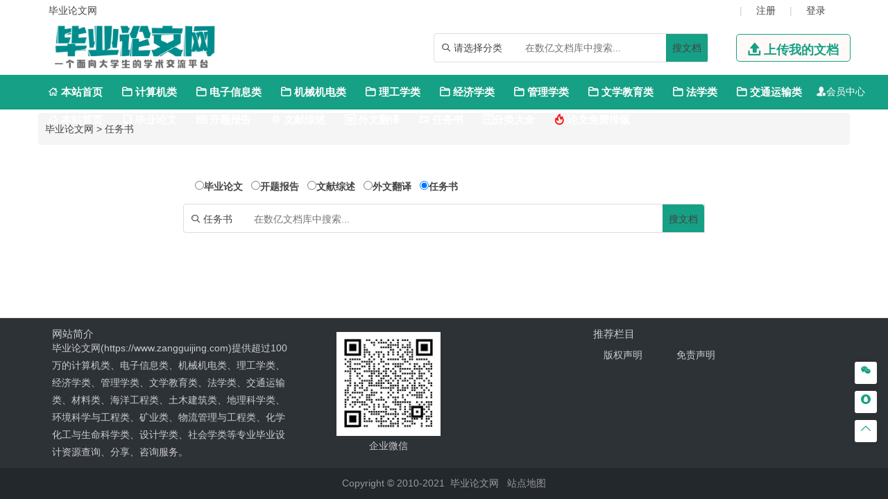

--- FILE ---
content_type: text/html
request_url: https://www.zangguijing.com/renwushu/
body_size: 8144
content:
<!DOCTYPE html>
<html lang="zh-CN" style="transform: none;">

<head>
	<meta http-equiv="Content-Type" content="text/html; charset=UTF-8">
	<meta name="viewport" content="width=device-width, initial-scale=1.0, minimum-scale=1.0, maximum-scale=1.0, user-scalable=no">
	<meta http-equiv="Cache-Control" content="no-transform">
	<meta http-equiv="Cache-Control" content="no-siteapp">
	<meta name="renderer" content="webkit">
	<meta name="applicable-device" content="pc,mobile">
	<meta name="HandheldFriendly" content="true">
	<title>任务书毕业设计作品-毕业论文网</title>
	<link rel="shortcut icon" href="https://www.zangguijing.com/wp-content/themes/biyelunwen/images/favicon.ico">
	<meta name="keywords" content="任务书毕业设计,任务书毕业设计作品">
	<meta name="description" content="毕业论文网免费提供大量任务书专业的毕业设计作品，欢迎广大师生分享和下载。">
	<link rel="stylesheet" href="https://www.zangguijing.com/wp-content/themes/biyelunwen/fonts/iconfont.css">
	<script type="text/javascript" src="https://www.zangguijing.com/wp-content/themes/biyelunwen/js/jquery.js"></script>
	<script type="text/javascript" src="https://www.zangguijing.com/wp-content/themes/biyelunwen/js/script200118.js"></script>
	<script type="text/javascript" src="https://www.zangguijing.com/wp-content/themes/biyelunwen/js/global.js"></script>
	<link href="https://www.zangguijing.com/wp-content/themes/biyelunwen/css/bootstrap.css" rel="stylesheet" type="text/css">

	<link href="https://www.zangguijing.com/wp-content/themes/biyelunwen/style.css" rel="stylesheet" type="text/css">
	</head>

<body class="archive category category-zhutimoban category-529" style="transform: none;">
	<div id="page" class="hfeed site" style="height: auto !important; transform: none;">
		<div class="myToast">
			<p> </p>
			<em class="close_myToast">&#xe62f;</em>
		</div>
		<div class="bg">
			<div class="login">
				<h3>
					登录
				</h3>
				<a href="javascript:;"><em class="close_page close_login">&#xe62f;</em></a>
				<form action="" method="post">
					<ul class="user">
						<li class="user_acc">
							<span><em>&#xe8c8;</em></span>
							<input type="text" id="user_phone" placeholder="用户名/手机号">
						</li>
						<li class="user_pwd">
							<span><em>&#xe639;</em></span>
							<input type="password" name="user_pwd" id="user_pwd" placeholder="请输入密码">
						</li>
						<li class="user_logic" id="myGetLogin">
							<span id="getlogin">登录</span>
						</li>
						<p class="find_pwd">忘记密码?点击找回</p>
					</ul>
				</form>

			</div>
			<div class="register my_register ">
				<h3>
					<a href="">注册</a>
				</h3>
				<a href="javascript:;"><em class="close_page close_register">&#xe62f;</em></a>
				<form action="post">
					<ul class="user">
						<li class="user_acc">
							<span><em>&#xe8c8;</em></span>
							<input type="text" id="myregister_phone" name="register_phone" placeholder="请输入手机号">
						</li>
						<li class="get_imgCode">
							<span><em>&#xe695;</em></span>
							<input type="text" name="imgCode" id="imgCode" placeholder="请输入图形验证码">
							<img id="myImgCodeUrl" src="" alt="">

						</li>
						<li class="get_phoneCode">
							<span><em>&#xe642;</em></span>
							<input type="text" name="phoneCode" id="registerPhoneCode" placeholder="请输入验证码">
							<span class="getPhoneCode">获取手机验证码</span>
							<span class="reg_timer">60</span>
						</li>
						<li class="user_pwd">
							<span><em>&#xe639;</em></span>
							<input type="password" name="register_pwd" id="register_pwd" placeholder="请输入密码">
							<span class="showPwd"><em>&#xe8d4;</em></span>
						</li>
						<li class="user_logic" id="register_user">
							<span class="register_user">注册</span>
						</li>
						<p class="geted_login">已有账号?去登陆</p>
					</ul>
				</form>

			</div>
			<div class="finded_pwd">
				<h3>
					<a href="JavaScript:;">找回密码</a>
				</h3>
				<a href="javascript:;"><em class="close_page close_findedPwd">&#xe62f;</em></a>
				<form action="post">
					<ul class="user">
						<li class="user_acc">
							<span><em>&#xe8c8;</em></span>
							<input type="text" id="finded_phone" name="finded_phone" placeholder="请输入手机号">
						</li>

						<li class="get_findedImgCode">
							<span><em>&#xe695;</em></span>
							<input type="text" name="findedImgCode" id="findImgCode" placeholder="请输入图形验证码">
							<img id="myFindedImgCodeUrl" src="" alt="">
						</li>
						<li class="get_findedPhoneCode">
							<span><em>&#xe642;</em></span>
							<input type="text" name="phoneCode" id="finded_phoneCode" placeholder="请输入手机验证码">
							<span class="getFindedPhoneCode">获取手机验证码</span><span class="find_timer">60</span>
						</li>
						<li class="user_pwd">
							<span><em>&#xe639;</em></span>
							<input type="password" name="finded_pwd" id="finded_pwd" placeholder="请输入新密码">
							<span class="findedShowPwd"><em>&#xe8d4;</em></span>
						</li>
						<li class="user_logic" id="findedPwd">
							<span>找回</span>
						</li>
						<p class="go_login">去登陆</p>
					</ul>
				</form>

			</div>
		</div>
		<header id="masthead" class="site-header abnimated headroom--not-bottom slideUp headroom--top" name='top'>
			<div class="container ">
				<div class="header_top ">
					<ul class="header_ul_left">
						<li>
							<a href="/">
								<span>毕业论文网</span>
							</a>
						</li>
						<li>
							<a href="" id="navigation-toggle" class="bars">导航</a>

						</li>
					</ul>
					<ul class="header_ul_right weidenglu">
						<li>
							<a href="#top">
								<span class="get_login">登录</span>
							</a>
						</li>
						<li>|</li>
						<li>
							<a href="#top">
								<span class="get_register">注册</span>
							</a>
						</li>
						<li>|</li>
					</ul>
					<ul class="header_ul_right yidenglu">
						<li>
							<a href="javascript:;">
								<span class="username">用户名</span>
							</a>
						</li>

						<li>|</li>
						<li class="visible-lg">
							<a class="recharge">
								<span class="">注销</span>
							</a>
						</li>
						<li class="hidden-lg">
							<span class="user_home go_user m_user_home"><em>&#xe6b8;</em><a href="#" target="_blank">会员中心</a></span>
						</li>
						<li>|</li>
					</ul>
				</div>
			</div>
			<div id="top-header">
				<div class="top-nav">
					<hgroup class="logo-site visible-lg">
						<div class="site-title">
							<a href="https://www.zangguijing.com"><img alt="毕业论文网" width="262" height="74" src="https://www.zangguijing.com/wp-content/themes/biyelunwen/images/logo.png" style="display: inline;"></a>
						</div>
					</hgroup>
					<div class="top_right my_top_right">
						<div class="top_search">
							<form action="/search" method="get">
								<div class="search">
									<div class="my_select_box">
										<em>&#xe694;</em>
										<span class="my_select_value">请选择分类</span>
										<div class="my_select_fenlei">
											<div>
												<input type="radio" name="fl" id="ktbg" value="开题报告"><label for="ktbg">开题报告</label>
											</div>
											<!--<div>-->
											<!--	<input type="radio" name="fl" id='rws' value="任务书"><label for="rws">任务书</label>-->
											<!--</div>-->
											<div>
												<input type="radio" name="fl" id="bylw" value="毕业论文">
												<label for="bylw">毕业论文</label>
											</div>
											<div>
												<input type="radio" name="fl" id="wwfy" value="外文翻译"><label for="wwfy">外文翻译</label>
											</div>
											<div>
												<input type="radio" name="fl" id="wxzs" value="文献综述"><label for="wxzs">文献综述</label>
											</div>
										</div>

									</div>
									<input type="search" name="title" id="search" class="mysearch" placeholder="在数亿文档库中搜索...">
									<div class="search_btn" id="search_btn"><a href="/search">搜文档</a>
									</div>
								</div>
							</form>
						</div>
						<div class="visible-lg">
							<a href="javascript:;" class="head_upload">
								<em>&#xe641;</em>
								<span>上传我的文档</span>
							</a>
						</div>
					</div>
				</div>
			</div>
			<div id="menu-box">
				<div id="top-menu">
					<!-- <span class="nav-search">搜索</span>-->
					<span class="user_home go_user pc_user_home"><em>&#xe6b8;</em><a href="#" target="_blank">会员中心</a></span>

					<div id="top-logo">
						<a href="https://www.zangguijing.com"><img alt="毕业论文网" width="132" height="30" src="https://www.zangguijing.com/wp-content/themes/biyelunwen/images/logo.png" style="display: inline;"></a>
					</div>
					<div id="site-nav-wrap">
						<div id="sidr-close">

						</div>
						<nav id="site-nav" class="main-nav">
							<nav id="pcdaohang" class="menu-pc-container">
								<ul class="down-menu nav-menu sf-js-enabled sf-arrows myold">
									<li id="menu-item-1263" class="menu-item menu-item-type-custom menu-item-object-custom menu-item-home menu-item-1263">
										<a href="https://www.zangguijing.com">
											<em>&#xe610;</em> 本站首页</a>
									</li>
																			<li class="menu-item menu-item-type-taxonomy menu-item-object-category menu-item">
											<a href="https://www.zangguijing.com/jisuanji" class="sf-with-ul"><em>&#xe644;</em> 计算机类</a>
										</li>
																			<li class="menu-item menu-item-type-taxonomy menu-item-object-category menu-item">
											<a href="https://www.zangguijing.com/dianzixinxi" class="sf-with-ul"><em>&#xe644;</em> 电子信息类</a>
										</li>
																			<li class="menu-item menu-item-type-taxonomy menu-item-object-category menu-item">
											<a href="https://www.zangguijing.com/jixiejidian" class="sf-with-ul"><em>&#xe644;</em> 机械机电类</a>
										</li>
																			<li class="menu-item menu-item-type-taxonomy menu-item-object-category menu-item">
											<a href="https://www.zangguijing.com/ligongxue" class="sf-with-ul"><em>&#xe644;</em> 理工学类</a>
										</li>
																			<li class="menu-item menu-item-type-taxonomy menu-item-object-category menu-item">
											<a href="https://www.zangguijing.com/jingjixue" class="sf-with-ul"><em>&#xe644;</em> 经济学类</a>
										</li>
																			<li class="menu-item menu-item-type-taxonomy menu-item-object-category menu-item">
											<a href="https://www.zangguijing.com/guanlixue" class="sf-with-ul"><em>&#xe644;</em> 管理学类</a>
										</li>
																			<li class="menu-item menu-item-type-taxonomy menu-item-object-category menu-item">
											<a href="https://www.zangguijing.com/wenxuejiaoyu" class="sf-with-ul"><em>&#xe644;</em> 文学教育类</a>
										</li>
																			<li class="menu-item menu-item-type-taxonomy menu-item-object-category menu-item">
											<a href="https://www.zangguijing.com/faxuelei" class="sf-with-ul"><em>&#xe644;</em> 法学类</a>
										</li>
																			<li class="menu-item menu-item-type-taxonomy menu-item-object-category menu-item">
											<a href="https://www.zangguijing.com/jiaotong" class="sf-with-ul"><em>&#xe644;</em> 交通运输类</a>
										</li>
									
								</ul>
								<ul class="down-menu nav-menu sf-js-enabled sf-arrows mynew">
									<li id="menu-item-1263" class="menu-item menu-item-type-custom menu-item-object-custom menu-item-home menu-item-1263">
										<a href="https://www.zangguijing.com">
											<em>&#xe610;</em> 本站首页</a>
									</li>
									<li class="category_bylw"><a href="/biyelunwen"><em>&#xe728;</em> 毕业论文</a></li>
									<li class="category_ktbg"><a href="/kaitibaogao"><em>&#xe62b;</em> 开题报告</a></li>
									<li class="category_wxzs"><a href="/wenxianzongshu"><em>&#xe723;</em> 文献综述</a></li>
									<li class="category_wwfy"><a href="/waiwenfanyi"><em>&#xe66b;</em> 外文翻译</a></li>
									<li class="category_rws"><a href="/renwushu"><em>&#xe615;</em> 任务书</a></li>
									<li class="category_fenleidaquan"><a href="/fenleidaquan"><em>&#xe618;</em>分类大全</a></li>
									<li class="category_vp"><a href="https://www.laixiezuo.com/index/paper/smart_paper_layout.html" target="_blank"><em class="hot">&#xe8f4;</em> 论文免费排版</a></li>
								
								</ul>
							</nav>
							<nav id="yddaohang">
																	<div class="linkbox2">
										<h3><a href="https://www.zangguijing.com/jisuanji/">计算机类</a></h3>
																					<a href="https://www.zangguijing.com/ruanjiangongcheng/">软件工程</a>
																					<a href="https://www.zangguijing.com/jike/">计算机科学与技术</a>
																					<a href="https://www.zangguijing.com/wulianwang/">物联网工程</a>
										
									</div>
																	<div class="linkbox2">
										<h3><a href="https://www.zangguijing.com/dianzixinxi/">电子信息类</a></h3>
																					<a href="https://www.zangguijing.com/tongxingongcheng/">通信工程</a>
																					<a href="https://www.zangguijing.com/guangxinke/">光电信息科学与工程</a>
																					<a href="https://www.zangguijing.com/dianxinke/">电子信息科学与技术</a>
																					<a href="https://www.zangguijing.com/xinxigongcheng/">信息工程</a>
																					<a href="https://www.zangguijing.com/dianxingongcheng/">电子信息工程</a>
																					<a href="https://www.zangguijing.com/dianzikexue/">电子科学与技术</a>
																					<a href="https://www.zangguijing.com/yaogankexue/">遥感科学与技术</a>
										
									</div>
																	<div class="linkbox2">
										<h3><a href="https://www.zangguijing.com/jixiejidian/">机械机电类</a></h3>
																					<a href="https://www.zangguijing.com/chelianggongcheng/">车辆工程</a>
																					<a href="https://www.zangguijing.com/jizi/">机械工程及自动化</a>
																					<a href="https://www.zangguijing.com/jidian/">机械电子工程</a>
																					<a href="https://www.zangguijing.com/qichefuwu/">汽车服务工程</a>
																					<a href="https://www.zangguijing.com/jishe/">机械设计制造及其自动化</a>
																					<a href="https://www.zangguijing.com/cekong/">测控技术与仪器</a>
																					<a href="https://www.zangguijing.com/baozhuanggongcheng/">包装工程</a>
																					<a href="https://www.zangguijing.com/gongyegongcheng/">工业工程</a>
																					<a href="https://www.zangguijing.com/guokong/">过程装备与控制工程</a>
																					<a href="https://www.zangguijing.com/hanjiejishu/">焊接技术与工程</a>
																					<a href="https://www.zangguijing.com/jixiegongcheng/">机械工程</a>
																					<a href="https://www.zangguijing.com/yinshuagongcheng/">印刷工程</a>
										
									</div>
																	<div class="linkbox2">
										<h3><a href="https://www.zangguijing.com/ligongxue/">理工学类</a></h3>
																					<a href="https://www.zangguijing.com/gongchenglixue/">工程力学</a>
																					<a href="https://www.zangguijing.com/yingyongwuli/">应用物理</a>
																					<a href="https://www.zangguijing.com/nengyuan/">能源与动力工程</a>
																					<a href="https://www.zangguijing.com/dianqi/">电气工程及其自动化</a>
																					<a href="https://www.zangguijing.com/zidonghua/">自动化</a>
																					<a href="https://www.zangguijing.com/lunjigongcheng/">轮机工程</a>
																					<a href="https://www.zangguijing.com/youqichuyun/">油气储运工程</a>
																					<a href="https://www.zangguijing.com/shuxuejidi/">数学基地</a>
																					<a href="https://www.zangguijing.com/xinji/">信息与计算科学</a>
																					<a href="https://www.zangguijing.com/tongjixue/">统计学</a>
																					<a href="https://www.zangguijing.com/fengneng/">风能与动力工程</a>
																					<a href="https://www.zangguijing.com/jianzhudianqi/">建筑电气与智能化</a>
																					<a href="https://www.zangguijing.com/jianzhujieneng/">建筑节能技术与工程</a>
																					<a href="https://www.zangguijing.com/xinnengyuan/">新能源科学与工程</a>
																					<a href="https://www.zangguijing.com/yingyongshuxue/">数学与应用数学</a>
																					<a href="https://www.zangguijing.com/reneng/">热能与动力工程</a>
																					<a href="https://www.zangguijing.com/nengyuanyuhuanjing/">能源与环境系统工程</a>
																					<a href="https://www.zangguijing.com/mucaikexue/">木材科学与工程</a>
										
									</div>
																	<div class="linkbox2">
										<h3><a href="https://www.zangguijing.com/jingjixue/">经济学类</a></h3>
																					<a href="https://www.zangguijing.com/guomao/">国际经济与贸易</a>
																					<a href="https://www.zangguijing.com/dianzishangwu/">电子商务</a>
																					<a href="https://www.zangguijing.com/jinrong/">金融学</a>
																					<a href="https://www.zangguijing.com/jingji/">经济学</a>
																					<a href="https://www.zangguijing.com/jinronggongcheng/">金融工程</a>
										
									</div>
																	<div class="linkbox2">
										<h3><a href="https://www.zangguijing.com/guanlixue/">管理学类</a></h3>
																					<a href="https://www.zangguijing.com/shichangyingxiao/">市场营销</a>
																					<a href="https://www.zangguijing.com/caiwuguanli/">财务管理</a>
																					<a href="https://www.zangguijing.com/xinguan/">信息管理与信息系统</a>
																					<a href="https://www.zangguijing.com/gongshangguanli/">工商管理</a>
																					<a href="https://www.zangguijing.com/kuaijixue/">会计学</a>
																					<a href="https://www.zangguijing.com/gonggongshiyeguanli/">公共事业管理</a>
																					<a href="https://www.zangguijing.com/renliziyuanguanli/">人力资源管理</a>
																					<a href="https://www.zangguijing.com/wuyeguanli/">物业管理</a>
																					<a href="https://www.zangguijing.com/xingzhengguanli/">行政管理</a>
																					<a href="https://www.zangguijing.com/lvyouguanli/">旅游管理</a>
										
									</div>
																	<div class="linkbox2">
										<h3><a href="https://www.zangguijing.com/wenxuejiaoyu/">文学教育类</a></h3>
																					<a href="https://www.zangguijing.com/guanggaoxue/">广告学</a>
																					<a href="https://www.zangguijing.com/yingyu/">英语</a>
																					<a href="https://www.zangguijing.com/bianjichuban/">编辑出版学</a>
																					<a href="https://www.zangguijing.com/fayu/">法语</a>
																					<a href="https://www.zangguijing.com/jiaoyujishu/">教育技术学</a>
																					<a href="https://www.zangguijing.com/riyu/">日语</a>
																					<a href="https://www.zangguijing.com/hanyuguojijiaoyu/">汉语国际教育</a>
																					<a href="https://www.zangguijing.com/deyu/">德语</a>
																					<a href="https://www.zangguijing.com/guangbodianshixue/">广播电视学</a>
																					<a href="https://www.zangguijing.com/hanyuyanwenxue/">汉语言文学</a>
										
									</div>
																	<div class="linkbox2">
										<h3><a href="https://www.zangguijing.com/faxuelei/">法学类</a></h3>
																					<a href="https://www.zangguijing.com/faxue/">法学</a>
										
									</div>
																	<div class="linkbox2">
										<h3><a href="https://www.zangguijing.com/jiaotong/">交通运输类</a></h3>
																					<a href="https://www.zangguijing.com/jiaotongyunshu/">交通运输</a>
																					<a href="https://www.zangguijing.com/daoqiaoyuduhe/">道路桥梁与渡河工程</a>
																					<a href="https://www.zangguijing.com/jiaotonggongcheng/">交通工程</a>
										
									</div>
																	<div class="linkbox2">
										<h3><a href="https://www.zangguijing.com/cailiao/">材料类</a></h3>
																					<a href="https://www.zangguijing.com/cailiaokexue/">材料科学与工程</a>
																					<a href="https://www.zangguijing.com/cailiaochengxing/">材料成型及控制工程</a>
																					<a href="https://www.zangguijing.com/fuhecailiao/">复合材料与工程</a>
																					<a href="https://www.zangguijing.com/cailiaowuli/">材料物理</a>
																					<a href="https://www.zangguijing.com/wujifeijinshucailiao/">无机非金属材料工程</a>
																					<a href="https://www.zangguijing.com/cailiaohuaxue/">材料化学</a>
																					<a href="https://www.zangguijing.com/xinnengyuancailiao/">新能源材料与器件</a>
																					<a href="https://www.zangguijing.com/gaofenzicailiao/">高分子材料与工程</a>
																					<a href="https://www.zangguijing.com/guangdianzicailiao/">光电子材料与器件</a>
																					<a href="https://www.zangguijing.com/jinshucailiao/">金属材料工程</a>
										
									</div>
																	<div class="linkbox2">
										<h3><a href="https://www.zangguijing.com/haiyanggongcheng/">海洋工程类</a></h3>
																					<a href="https://www.zangguijing.com/haishiguanli/">海事管理</a>
																					<a href="https://www.zangguijing.com/gangkouhangdao/">港口航道与海岸工程</a>
																					<a href="https://www.zangguijing.com/chuanhai/">船舶与海洋工程</a>
																					<a href="https://www.zangguijing.com/haiyangkexue/">海洋科学</a>
										
									</div>
																	<div class="linkbox2">
										<h3><a href="https://www.zangguijing.com/tumujianzhu/">土木建筑类</a></h3>
																					<a href="https://www.zangguijing.com/yantu/">岩土工程</a>
																					<a href="https://www.zangguijing.com/tumugongcheng/">土木工程</a>
																					<a href="https://www.zangguijing.com/jianzhuhuanjing/">建筑环境与能源应用工程</a>
																					<a href="https://www.zangguijing.com/jianzhuxue/">建筑学</a>
																					<a href="https://www.zangguijing.com/jipaishui/">给排水科学与工程</a>
																					<a href="https://www.zangguijing.com/gongchengguanli/">工程管理</a>
																					<a href="https://www.zangguijing.com/chengxiangguihua/">城乡规划</a>
																					<a href="https://www.zangguijing.com/chengshiguihua/">城市规划</a>
																					<a href="https://www.zangguijing.com/jianzhuhuanjing-tumujianzhu/">建筑环境与设备工程</a>
																					<a href="https://www.zangguijing.com/chengshidixiakongjina/">城市地下空间工程</a>
																					<a href="https://www.zangguijing.com/jishuipaishui/">给水排水工程</a>
										
									</div>
																	<div class="linkbox2">
										<h3><a href="https://www.zangguijing.com/dilikexue/">地理科学类</a></h3>
																					<a href="https://www.zangguijing.com/dilixinxi/">地理信息科学</a>
																					<a href="https://www.zangguijing.com/guihua/">人文地理与城乡规划</a>
																					<a href="https://www.zangguijing.com/dilixinxixitong/">地理信息系统</a>
																					<a href="https://www.zangguijing.com/daqikexue/">大气科学</a>
																					<a href="https://www.zangguijing.com/zirandili/">自然地理与资源环境</a>
																					<a href="https://www.zangguijing.com/yingyongqixiangxue/">应用气象学</a>
										
									</div>
																	<div class="linkbox2">
										<h3><a href="https://www.zangguijing.com/huanjingkexueyugongcheng/">环境科学与工程类</a></h3>
																					<a href="https://www.zangguijing.com/huanjinggongcheng/">环境工程</a>
																					<a href="https://www.zangguijing.com/huanjingkexue/">环境科学</a>
																					<a href="https://www.zangguijing.com/shuizhikexue/">水质科学与技术</a>
																					<a href="https://www.zangguijing.com/ziyuankexue/">资源科学与工程</a>
																					<a href="https://www.zangguijing.com/ziyuanhuanjingkexue/">资源环境科学</a>
										
									</div>
																	<div class="linkbox2">
										<h3><a href="https://www.zangguijing.com/kuangye/">矿业类</a></h3>
																					<a href="https://www.zangguijing.com/kuangwujiagong/">矿物加工工程</a>
																					<a href="https://www.zangguijing.com/anquangongcheng/">安全工程</a>
																					<a href="https://www.zangguijing.com/caikuanggongcheng/">采矿工程</a>
																					<a href="https://www.zangguijing.com/xiaofanggongcheng/">消防工程</a>
																					<a href="https://www.zangguijing.com/cehuigongcheng/">测绘工程</a>
																					<a href="https://www.zangguijing.com/yejingongcheng/">冶金工程</a>
																					<a href="https://www.zangguijing.com/kanchajishu/">勘查技术与工程</a>
										
									</div>
																	<div class="linkbox2">
										<h3><a href="https://www.zangguijing.com/wuliuguanliyugongcheng/">物流管理与工程类</a></h3>
																					<a href="https://www.zangguijing.com/wuliugongcheng/">物流工程</a>
																					<a href="https://www.zangguijing.com/wuliuguanli/">物流管理</a>
										
									</div>
																	<div class="linkbox2">
										<h3><a href="https://www.zangguijing.com/huaxuehuagongyushengmingkexue/">化学化工与生命科学类</a></h3>
																					<a href="https://www.zangguijing.com/huagong/">化学工程与工艺</a>
																					<a href="https://www.zangguijing.com/yingyonghuaxue/">应用化学</a>
																					<a href="https://www.zangguijing.com/zhiyaogongcheng/">制药工程</a>
																					<a href="https://www.zangguijing.com/shengwujishu/">生物技术</a>
																					<a href="https://www.zangguijing.com/shipinzhliang/">食品质量与安全</a>
																					<a href="https://www.zangguijing.com/yaoxue/">药学</a>
																					<a href="https://www.zangguijing.com/yaowuzhiji/">药物制剂</a>
																					<a href="https://www.zangguijing.com/shipinkexue/">食品科学与工程</a>
																					<a href="https://www.zangguijing.com/qinghuagongcheng/">轻化工程</a>
																					<a href="https://www.zangguijing.com/rupingongcheng/">乳品工程</a>
																					<a href="https://www.zangguijing.com/shengwugongcheng/">生物工程</a>
																					<a href="https://www.zangguijing.com/huaxue/">化学</a>
																					<a href="https://www.zangguijing.com/shengwukexue/">生物科学</a>
																					<a href="https://www.zangguijing.com/linchanhuagong/">林产化工</a>
										
									</div>
																	<div class="linkbox2">
										<h3><a href="https://www.zangguijing.com/shejixue/">设计学类</a></h3>
																					<a href="https://www.zangguijing.com/huanjingsheji/">环境设计</a>
																					<a href="https://www.zangguijing.com/yishusheji/">艺术设计学</a>
																					<a href="https://www.zangguijing.com/chanpinsheji/">产品设计</a>
																					<a href="https://www.zangguijing.com/gongyesheji/">工业设计</a>
																					<a href="https://www.zangguijing.com/donghua/">动画</a>
																					<a href="https://www.zangguijing.com/shijuechuanda/">视觉传达设计</a>
																					<a href="https://www.zangguijing.com/huizhanyishu/">会展艺术与技术</a>
																					<a href="https://www.zangguijing.com/yishuyukeji/">艺术与科技</a>
																					<a href="https://www.zangguijing.com/fengjingyuanlin/">风景园林</a>
																					<a href="https://www.zangguijing.com/shuzimeiti/">数字媒体艺术</a>
																					<a href="https://www.zangguijing.com/jingguanjianzhusheji/">景观建筑设计</a>
																					<a href="https://www.zangguijing.com/sheying/">摄影</a>
																					<a href="https://www.zangguijing.com/gonggongyishu/">公共艺术</a>
										
									</div>
																	<div class="linkbox2">
										<h3><a href="https://www.zangguijing.com/shehuixue/">社会学类</a></h3>
																					<a href="https://www.zangguijing.com/sixiangzhengzhi/">思想政治教育</a>
																					<a href="https://www.zangguijing.com/shehuigongzuo/">社会工作</a>
										
									</div>
																	<div class="linkbox2">
										<h3><a href="https://www.zangguijing.com/lunwenxuanti/">毕业论文选题</a></h3>
										
									</div>
																	<div class="linkbox2">
										<h3><a href="https://www.zangguijing.com/nonglinlei/">农林类</a></h3>
																					<a href="https://www.zangguijing.com/yuanyi/">园艺</a>
																					<a href="https://www.zangguijing.com/linxue/">林学</a>
																					<a href="https://www.zangguijing.com/nonglinjingji/">农林经济管理</a>
																					<a href="https://www.zangguijing.com/yuanlin/">园林</a>
																					<a href="https://www.zangguijing.com/senlingongcheng/">森林工程</a>
																					<a href="https://www.zangguijing.com/senlinbaohu/">森林保护</a>
																					<a href="https://www.zangguijing.com/shengtaixue/">生态学</a>
																					<a href="https://www.zangguijing.com/nongyeziyuan/">农业资源与环境</a>
										
									</div>
																	<div class="linkbox2">
										<h3><a href="https://www.zangguijing.com/biyelunwen/">毕业论文</a></h3>
										
									</div>
																	<div class="linkbox2">
										<h3><a href="https://www.zangguijing.com/kaitibaogao/">开题报告</a></h3>
										
									</div>
																	<div class="linkbox2">
										<h3><a href="https://www.zangguijing.com/wenxianzongshu/">文献综述</a></h3>
										
									</div>
																	<div class="linkbox2">
										<h3><a href="https://www.zangguijing.com/waiwenfanyi/">外文翻译</a></h3>
										
									</div>
																	<div class="linkbox2">
										<h3><a href="https://www.zangguijing.com/renwushu/">任务书</a></h3>
										
									</div>
															</nav>
						</nav>
						<!-- <a href="" id="navigation-toggle" class="bars">导航</a> -->
					</div>
				</div>
			</div>
		</header>
		<div class="hidefixnav"></div>
		<div class="clear"></div>
		<!-- <p style="font-size:18px;color:#c61e1f;text-align:center;">
			<strong>服务范围：开题报告指导/文献材料查找/外文翻译资料/毕业论文指导/毕业设计指导/答辩PPT辅导等</strong>
		</p> -->
		</nav><nav class="breadcrumb">
	<a title="毕业论文网" href="https://www.zangguijing.com">毕业论文网</a> &gt; <a title=任务书 href="https://www.zangguijing.com/renwushu/">任务书</a></nav>
	<div class="container">
		<div class="my_category_box my_overflow">
			<div class="top_search">
				<form action="/search" method="get" class="my_overflow">
					<div class="search my_category_search my_overflow">
						<div class="my_select_box my_category_select_box">
							<em>&#xe694;</em>
							<span class="my_select_value my_category_value">任务书</span>
							<div class="my_category_select_fenlei">
								<div id="my_category_bylw">
									<input type="radio" name="fl" id="bylw1" value="毕业论文"><label for="bylw1">毕业论文</label>
								</div>
								<div id="my_category_ktbg">
									<input type="radio" name="fl" id="ktbg1" value="开题报告"><label for="ktbg1">开题报告</label>
								</div>
								<div id="my_category_wxzs">
									<input type="radio" name="fl" id="wxzs1" value="文献综述"><label for="wxzs1">文献综述</label>
								</div>
								<div id="my_category_wwfy">
									<input type="radio" name="fl" id="wwfy1" value="外文翻译"><label for="wwfy1">外文翻译</label>
								</div>
								<div id="my_category_rws">
									<input type="radio" name="fl" id='rws1' value="任务书"><label for="rws1">任务书</label>
								</div>
							</div>

						</div>
						<input type="search" name="title" id="category_search" class="mysearch" placeholder="在数亿文档库中搜索...">
						<div class="search_btn" id="category_search_btn"><a class="category_a" href="/search">搜文档</a>
						</div>
					</div>
				</form>
			</div>

		</div>
	</div>



<div id="footer-widget-box" class="fix_bot">
    <ul class="floatbtn">
            
            <li class="lx_wx_li" title="添加企业微信">
                <em>
                    &#xe604;
                </em>
                <div class="img_drop lx_wx">
                    <img src="https://www.zangguijing.com/wp-content/themes/biyelunwen/images/ewm.png">
                </div>
            </li>
            
            <li class="lx_qq_li">
                <em>
                    &#xe887;
                </em> 
                <div class="img_drop lx_qq">
                    <img src="https://www.zangguijing.com/wp-content/themes/biyelunwen/images/qq.png">
                </div>
            </li>
            <li>
                <a href="#top" title="回到顶部">
                    <em>
                    &#xe60d;
                </em>
                </a>
                
            </li>
        </ul>
    <div class="footer-widget">
        <aside id="footjianjie" class="widget">

            <div class="textwidget widget-text" style="padding: 0;">
                <h3 class="widget-title">网站简介</h3>
                <p class="f_sitet"><span>毕业论文网(https://www.zangguijing.com)提供超过100万的计算机类、电子信息类、机械机电类、理工学类、经济学类、管理学类、文学教育类、法学类、交通运输类、材料类、海洋工程类、土木建筑类、地理科学类、环境科学与工程类、矿业类、物流管理与工程类、化学化工与生命科学类、设计学类、社会学类等专业毕业设计资源查询、分享、咨询服务。</span></p>
            </div>
            <div class="clear"></div>
        </aside>
        <aside id="footerweima" class="widget">
            <div class="textwidget widget-text" style="padding: 0px;">
                <ul style=" padding-bottom:0;" class="about-me-img clearfix">
                    <li><img src="https://www.zangguijing.com/wp-content/themes/biyelunwen/images/ewm.png">
                        <p>企业微信</p>
                    </li>

                </ul>
            </div>
            <div class="clear"></div>
        </aside>
        <aside id="nav_menu-12" class="widget">
            <h3 class="widget-title">推荐栏目</h3>
            <div class="">
                <ul class="menu">

                    <li><a href="https://www.zangguijing.com/zixun/5.html" target="_blank" rel="nofollow">版权声明</a></li>
                    <li><a href="https://www.zangguijing.com/zixun/7.html" target="_blank" rel="nofollow">免责声明</a></li>
                </ul>
            </div>
            <div class="clear"></div>
        </aside>
        <div class="clear"></div>
    </div>
    <div id="colophon" class="site-footer" role="contentinfo">
        <div class="site-info">
            Copyright © 2010-2021&nbsp;&nbsp;<a href="https://www.zangguijing.com">毕业论文网</a> &nbsp;&nbsp;<a href="https://www.zangguijing.com/sitemap.xml" target="_blank">站点地图</a>

        </div>
    </div>

</div>
<script>
    var _hmt = _hmt || [];
    (function() {
        var hm = document.createElement("script");
        hm.src = "https://hm.baidu.com/hm.js?7811d06daf39e4f17567dd5c55487d62";
        var s = document.getElementsByTagName("script")[0];
        s.parentNode.insertBefore(hm, s);
    })();
</script>
<script>
    var select_fenlei = $('.my_select_fenlei'); //搜索下拉
    var search_input = $('.mysearch'); //搜索内容
    var select_value = $('.my_select_value');

    search_input.blur(function() {
        select_fenlei.fadeOut();
    })
    // 点击分类选择显示
    select_value.click(function() {
        select_fenlei.fadeIn();
    })
    // 判断用户选择标题就不弹下拉
    search_input.focus(function() {
        if (select_value.text() == '请选择分类') {
            select_fenlei.fadeIn();
        } else {
            select_fenlei.fadeOut();
        }
    })


    var t_select_value = $('.t_select_value');
    var t_select_fenlei = $('.t_select_fenlei');
    var t_search_input = $('.t_search_input');

    t_search_input.blur(function() {
        t_select_fenlei.fadeOut();
    })
    // 点击分类选择显示
    t_select_value.click(function() {
        t_select_fenlei.fadeIn();
    })
    // 判断用户选择标题就不弹下拉
    t_search_input.focus(function() {
        if (t_select_value.text() == '请选择分类类') {
            t_select_fenlei.fadeIn();
        } else {
            t_select_fenlei.fadeOut();
        }
    })

    // 更改分pc类标签内容
    $('input:radio[name=fl]').change(function() {
        var val = $('input:radio[name=fl]:checked').val();
        select_value.text(val);
        select_fenlei.fadeOut();
    });
    // top search
    var t_select_value = $('.t_select_value');
    $('input:radio[name=t_fl]').change(function() {
        var val = $('input:radio[name=t_fl]:checked').val();
        t_select_value.text(val);
        t_select_fenlei.fadeOut();
    });

    // pc分类搜索
    var search_btn = $('#search_btn');

    search_btn.click(function() {
        var val = $('input:radio[name=fl]:checked').val();
        var title = search_input.val();
        if (val != undefined) {
            select_value.text(val);
            $('.search_btn>a').attr({
                'href': "/search?fl=" + val + "&title=" + title,
                'target': '_blank'
            });
        } else {
            // alert('请选择分类');
            showMyToast('请选择分类');
            $('.search_btn>a').attr('href', '#');
        }

    })

    function showMyToast(data) {
        var num = 3;
        var myToastTimer = setInterval(function() {
            num--;
            $('.myToast>p').text(data);
            $('.myToast').fadeIn();
            if (num <= 0) {
                // console.log(num);
                clearInterval(myToastTimer);
                $('.myToast').fadeOut();
            }
        }, 1000)
    }

    // 滚动显示
    var xgwd = $('.xgwd');
    var img_zhuanqian = $('.my_zhuanqian');
    document.addEventListener("scroll", function(e) {
        var t = document.documentElement.scrollTop || document.body.scrollTop;
        var h = document.body.scrollHeight;
        if (t <= 300) {
            xgwd.css({
                "position": "relative",
                'top': '-4px',
                // 'right': '0px',
            });
            img_zhuanqian.css({
                "display": "block",
            });
            $('.sin_recom_ul').css({
                'height': '330px'
            })
            $('.recom').css({
                'height': '100%',
            })
            $('.my_qq').css({
                'display': 'block'
            })
        } else if (t > (h - 900)) {
            img_zhuanqian.css({
                "display": "none",
            });
            $('.sin_recom_ul').css({
                'height': '32px'
            })
            $('.recom').css({
                'height': '410px',
            })
            $('.my_qq').css({
                'display': 'none'
            })
        } else {
            xgwd.css({
                "position": "fixed",
                'top': '90px',
                // 'right': '135px',
            });
            img_zhuanqian.css({
                "display": "block",
            });
            $('.sin_recom_ul').css({
                'height': '204px',
                'width': '300px',
                'overflow': 'hidden'
            });
            $('.recom').css({
                'height': '100%',
            })
            $('.my_qq').css({
                'display': 'block'
            })
        }
    })

    // pc top搜索
    var t_select_value = $('.t_select_value');
    var t_search_btn = $('#t_search_btn');
    var t_search_input = $('.t_search_input');

    t_search_btn.click(function() {
        var val = t_select_value.text();
        var t_title = t_search_input.val();
        if (val != '请选择分类' && val != 'undefined') {
            t_select_value.text(val);
            $('#t_search_btn>a').attr({
                'href': "/search?fl=" + val + "&title=" + t_title,
                'target': '_blank'
            });
        } else {
            // alert('请选择分类');
            showMyToast('请选择分类');
            $('.t_search_btn>a').attr('href', 'javascript:;');
        }

    })

    // 监听移动端回车事件
    document.getElementById('search').value = '';
    // document.getElementById('search').value='';


    //  搜索分类取值
    if ('' == '') {
        $('#search').value = '';
    } else {
        $('#search').value = '';
    }

    if ('') {
        select_value.text('');
    } else {
        var val = $('input:radio[name=fl]:checked').val();
        select_value.text(val);
    }


    // 更改分类标签内容
    $('input:radio[value=""]').attr({
        'checked': 'true'
    })
</script>

</body>

</html><script>
	var category_value = $('.my_category_value').text();
	var category_search_btn = $('#category_search_btn');
	var category_search = $('#category_search').val();

	category_search_btn.click(function() {
		var my_title = $('#category_search').val();
		var val = $('input:radio[name=fl]:checked').val();
		if (val != undefined && val != '请选择分类') {
			$('.my_category_value').text(val);

			$('.category_a').attr({
				'href': "/search?fl=" + $(".my_category_value").text() + "&title=" + my_title,
			});
		} else {
			// alert('请选择分类');
			showMyToast('请选择分类');
			$('.search_btn>a').attr('href', '#');
		}

	})
</script>
<!-- This is the static html file created at 2026-01-30 07:37:27 by super static cache -->

--- FILE ---
content_type: text/css
request_url: https://www.zangguijing.com/wp-content/themes/biyelunwen/style.css
body_size: 49529
content:
/*
Theme Name: 论文开题
Theme URI: https://www.lwkaiti.net
Author: lwkaiti
Author URI: https://www.lwkaiti.net
*/
a,
abbr,
acronym,
address,
applet,
article,
aside,
audio,
b,
big,
body,
canvas,
caption,
center,
cite,
code,
dd,
del,
details,
dfn,
div,
dl,
dt,
em,
embed,
fieldset,
figcaption,
figure,
footer,
form,
h1,
h2,
h3,
h4,
h5,
h6,
header,
hgroup,
html,
i,
iframe,
img,
ins,
kbd,
label,
legend,
li,
mark,
menu,
nav,
object,
ol,
output,
p,
pre,
ruby,
s,
samp,
section,
small,
span,
strike,
strong,
sub,
summary,
sup,
table,
tbody,
td,
tfoot,
th,
thead,
time,
tr,
tt,
u,
ul,
var,
video {
    margin: 0;
    padding: 0;
    outline: 0;
    border: 0;
    vertical-align: baseline;
    font-style: inherit;
    font-size: 100%;
    font-family: inherit;
}

html {
    overflow-y: scroll;
    word-wrap: break-word;
    font-size: 62.5%;
    -webkit-text-size-adjust: 100%;
    -ms-text-size-adjust: 100%;
    word-break: break-all;
}

*,
:after,
:before {
    box-sizing: border-box;
    -moz-box-sizing: border-box;
    -webkit-box-sizing: border-box;
}

body,
button,
input,
select,
textarea {
    background: #f2f2f2;
    color: #444;
    font: 14px "Microsoft YaHei", Helvetica, Arial, Lucida Grande, Tahoma, sans-serif;
    line-height: 180%;
}

article,
aside,
details,
figcaption,
figure,
footer,
header,
main,
nav,
section {
    display: block;
}

ol,
ul {
    list-style: none;
}

dl {
    margin-bottom: 1.6em;
}

dt {
    font-weight: 700;
}

dd {
    margin-bottom: 1.6em;
}

table,
td,
th {
    border: 1px solid #ebebeb;
}

table {
    margin: 0 0 10px;
    border-collapse: separate;
    border-width: 1px 0 0 1px;
    border-spacing: 0;
}

caption,
td,
th {
    text-align: left;
    font-weight: 400;
}

th {
    font-weight: 700;
}

td,
th {
    border-width: 0 1px 1px 0;
}

td,
th {
    padding: 10px;
}

@media screen and (max-width: 1024px) {
    .hidefixnav {
        height: 0 !important;
    }
}

a:active,
a:hover {
    outline: 0;
}

a img {
    border: 0;
}

a {
    color: #444;
    text-decoration: none;
}

a:visited {
    color: #555;
}

a:hover {
    color: #1abc9c;
}

.clear {
    clear: both;
}

:focus {
    outline: 0;
}

button::-moz-focus-inner,
input::-moz-focus-inner {
    padding: 0;
    border: 0;
}

a,
button,
input {
    -webkit-tap-highlight-color: rgba(255, 0, 0, 0);
}

@keyframes fade-in {

    0%,
    40% {
        opacity: 0;
    }

    to {
        opacity: 1;
    }
}

@-webkit-keyframes fade-in {

    0%,
    40% {
        opacity: 0;
    }

    to {
        opacity: 1;
    }
}

.tixing {
    color: #ba4c32;
    text-align: center;
}

#content {
    margin: 0 auto 10px;
    width: 1170px;
}

#masthead,
.hidefixnav {
    background-color: #fff;
    height: 158px;
}

.abnimated {
    position: fixed;
    top: 0;
    left: 0;
    right: 0;
    transition: all .2s ease-in-out;
    z-index: 999;
}

.abnimated.slideDown {
    top: -128px;
}

.abnimated.slideUp {
    top: 0;
}

.logo-site {
    float: left;
    margin-left: 10px;
    height: 78px;
    transition-duration: .3s;
}

.logo-site .site-title {
    margin-top: 2px;
    font-size: 24px;
    font-size: 2.4rem;
}

.myToast {
    display: none;
    position: fixed;
    left: 0;
    right: 0;
    z-index: 10001;
    width: 290px;
    height: 38px;
    margin: 0 auto;
    border-radius: 10px;
    background: #16A085;
    ;
    box-shadow: 0 1px 4px 0px rgb(0 0 0 / 50%);
}

.myToast>p {
    padding: 0 10px;
    text-align: center;
    line-height: 28px;
    word-wrap: break-word;
    color: black;
    margin: 6px 0;
}

.close_myToast {
    font-size: 20px;
    position: absolute;
    top: -2px;
    right: 1px;
    cursor: pointer;
}

.header_top {
    background-color: #fff;
    height: 30px;
    font-size: 14px;
    margin: 0 auto;
    width: 100%;
    max-width: 1170px;
}

.fenlei-title {
    font-size: 22px;
    font-weight: 600;
    padding-bottom: 10px;
}

.header_ul_left>li {
    float: left;
    line-height: 30px;
    margin-right: 20px;
    color: #ccc;
}

.header_ul_right>li {
    float: right;
    line-height: 30px;
    margin-right: 20px;
    color: #ccc;
}



.search_detail {
    padding: 0 20px;
}

.weidenglu {
    display: block;
}

.yidenglu {
    display: none;

}


.bg {
    overflow: hidden;
    position: absolute;
    top: 0;
    left: 0;
    z-index: 1000;
    width: 100%;
    height: 100%;
    background: #000;
    background: rgba(0, 0, 0, .7);
    display: none;
    overflow: hidden;
}

.close_page {
    position: absolute;
    right: 0;
    top: 0;
}

.login,
.register,
.finded_pwd {
    position: absolute;
    margin: 0 auto;
    max-width: 400px;
    max-height: 420px;
    border-radius: 5px;
    border: 1px solid wheat;
    background: #ffff;
    top: 0;
    left: 0;
    right: 0;
    bottom: 0;
    margin: auto;
}

.reg_timer,
.find_timer {
    cursor: wait;
    width: 100px;
    text-align: center;
    display: none;
    position: relative;
    font-size: 16px;
    right: -40px;
}


.login {
    /* display: none; */

}

.login>h3 {
    text-align: center;
    padding: 20px 0;
    font-size: 24px;
}

em {
    font-family: "iconfont";
    font-style: normal;
}

.user {
    /* text-align: center; */
    padding: 0 10px;
}

.user>li {
    margin: 20px;
    background: #e6eaed;
    position: relative;
    font-size: 14px;
    overflow: hidden;
    display: flex;
    align-content: center;
    align-items: center;
    min-height: 40px;
}

.user>li>span>em {
    font-size: 16px;
}

.user>li input {
    height: 24px;
    line-height: 24px;
    background: none;
}

.user_logic {
    text-align: center;
    background: #ff766c !important;
    border-radius: 5px;
    cursor: pointer;
    display: flex;
    justify-content: center;

}

.user_acc>span,
.user_pwd>span {
    padding: 0 4px;
}

.user_acc>input,
.user_pwd>input {
    background: transparent;
}

.bg,
.login,
.finded_pwd,
.my_register {
    display: none;
}

.register>h3,
.finded_pwd>h3 {
    text-align: center;
    padding: 20px 0;
    font-size: 24px;
}

.register .user_logic {
    text-align: center;
    border-radius: 5px;
    background: #ff766c !important;
    cursor: pointer;

}

.find_pwd,
.go_login,
.geted_login {
    font-size: 12px;
    margin-left: 20px;
    cursor: pointer;
}

.find_pwd:hover,
.go_login:hover,
.geted_login:hover {
    color: #7dcced;
}

.getPhoneCode,
.getImgCode {
    text-align: center;
    display: none;
    width: 110px;
    height: 26px;
    line-height: 26px;
    position: absolute;
    top: 5px;
    right: 5px;
    font-size: 12px;
    border: none;
    background: transparent;
}

.getPhoneCode {
    cursor: pointer;
    display: block;
}

.my_select_box:hover .my_select_fenlei {
    display: block;
}

.my_select_fenlei {
    border-radius: 5px;
    position: absolute;
    z-index: 999;
    top: 42px;
    cursor: pointer;
    background: #fff;
    display: none;
    border: 1px solid #ddd;
    box-shadow: 2px 2px 2px 2px rgba(0, 0, 0, 0.5);
}

.fenlei_title {
    background-color: #fff;
    padding-top: 10px;
    display: flex;
    justify-content: space-between;
}

.fenlei_title>p {
    font-weight: 600;
    margin-left: 20px;
    width: 80%;
}

.fenlei_title>p+p {
    font-weight: 600;
    width: 10%;
}

.title_content_center_left>em {
    margin: 0 4px;
    font-size: 16px;
    color: #386bbc;
}

.user_home {
    position: absolute;
    top: 12px;
    right: -22px;
    color: #fff;
    cursor: pointer;
}

.user_home>a {
    color: #fff;
}

.user_home:hover .user_home>a {
    color: #008200;
    text-decoration: none;
}

.soso {
    margin: 10px;
    padding: 10px;
}

.soso_text {
    color: #3868bb;
}

.current {
    color: #16A085;
    margin: 0 5px;
}

.soso_list_title>h3 {
    font-size: 16px;
    color: #3868bb;
}

.soso_list_content {
    background-color: #fff;
    padding: 10px 6px;
    font-size: 16px;
    margin: 10px 0;
}

.main .entry_title {
    font-size: 24px;
    text-align: center;
}

.soso_list_content>span {
    margin: 4px;
    font-size: 14px;
}

.soso_list_text {
    word-break: break-all;
    word-wrap: break-word;
    color: #333333;
    overflow: hidden;
    text-overflow: -o-ellipsis-lastline;
    text-overflow: ellipsis;
    display: -webkit-box;
    -webkit-line-clamp: 3;
    -webkit-box-orient: vertical;

}

.search_content_a {
    color: #16A085;
}

.search_content_a em,
.soso_list_content em {
    color: red;
}

.soso_list_content>em {
    color: #16A085;

}

.soso_list_content h2 {
    font-size: 16px;
}

.m_soso_list_content {
    height: 136px;
    overflow: hidden;
    text-overflow: ellipsis;
    display: -webkit-box;
    -webkit-line-clamp: 2;
    -webkit-box-orient: vertical;
}

.mysoso_list_text {
    margin-top: 10px;
}

.page {
    line-height: 26px;
    padding: 10px;
    overflow: hidden;
}

.page_box {
    display: flex;
    margin-left: 14px;
    flex-wrap: wrap;
    overflow: hidden;
}

.page_box a {
    display: inline;
    border: 1px solid #C2D5E3;
    color: #333333;
    float: left;
    height: 26px;
    margin-left: 4px;
    overflow: hidden;
    padding: 0 8px;
}

.page_box>li {
    list-style: none;
}

#PhoneCode {
    background: transparent;
}

#myImgCodeUrl {
    width: 110px;
    height: 34px;
    cursor: pointer;
    position: relative;
    left: 32px;
}

.get_phoneCode>span,
.get_imgCode>span {
    padding: 0 4px;
}

#myFindedImgCodeUrl {
    width: 110px;
    height: 34px;
    cursor: pointer;
}

.getFindedPhoneCode {
    cursor: pointer;
}

.get_findedImgCode>span,
.get_findedPhoneCode>span {
    padding: 0 4px;


}

.showPwd,
.findedShowPwd {
    position: relative;
    right: -105px;
    cursor: pointer;
}

#top-header {
    background: #fff;
}

#top-logo {
    display: none;
}

.top-nav {
    margin: 0 auto;
    width: 100%;
    max-width: 1170px;
    height: 78px;
}

.default-menu li a {
    float: right;
    margin: 0 10px 0 0;
    color: #1abc9c;
}

#site-nav .default-menu li a {
    margin: 10px 10px 0 0;
}

.top_right {
    float: right;
    width: 100%;
    max-width: 400px;
}

.my_top_right {
    height: 100%;
    max-width: 600px;
    display: flex;
    align-content: center;
    justify-content: center;
    align-items: center;
}

.top_search {
    position: relative;
    /* width: 100%; */

}

input {
    outline: none;
    border: none;
}


.search {
    display: flex;
    justify-content: space-between;
    min-width: 396px;
    height: 42px;
    border: 1px solid #ddd;
    overflow: hidden;
    padding-left: 10px;
    border-radius: 4px 0px 0px 4px;
    /* margin-left: 35px; */
    line-height: 42px;
    float: left;
    align-items: center;
}

.mysearch {
    background-color: transparent;
}

.search_btn {
    float: right;
    min-width: 60px;
    padding: 0 4px;
    border-radius: 0px 4px 4px 0px;
    color: #fff;
    cursor: pointer;
    background: #16A085;
    text-align: center;
}

.search_btn>a,
.m_search_btn>a {
    width: 100%;
    display: inline-block;
}

.search_help {
    color: #26AAE1;
    position: relative;
    right: -10px;
    bottom: -38px;
    font-size: 16px;
}

.head_upload {
    background: #fffaf7;
    border: 1px solid #16A085;
    color: #16a085;
    display: inline-block;
    float: right;
    height: 40px;
    width: 165px;
    text-align: center;
    text-decoration: none !important;
    line-height: 43px;
    border-radius: 5px;
    font-size: 18px;
    font-weight: bold;
    margin-left: 40px;
}

#menu-box {
    z-index: 999;
    width: 100%;
    height: 50px;
    background: #16a085;
}

#top-menu {
    position: relative;
    margin: 0 auto;
    width: 100%;
    max-width: 1170px;
    transition-duration: .3s;
}

.main-nav {
    margin: 0;
}

.nav-menu,
.nav-menu * {
    margin: 0;
    padding: 0;
    list-style: none;
}

.nav-menu li {
    position: relative;
}

.nav-menu ul {
    position: absolute;
    top: 100%;
    left: 0;
    z-index: 10001;
    display: none;
    min-width: 75pt;
}

.nav-menu>li {
    float: left;
}

.nav-menu a,
.nav-menu li.sfHover>ul,
.nav-menu li:hover>ul {
    display: block;
}

.nav-menu a {
    position: relative;
    zoom: 1;
}

.nav-menu ul ul {
    top: 0;
    left: 100%;
}

.nav-menu {
    float: left;
}

.nav-menu li {
    position: relative;
    white-space: nowrap;
    -webkit-transition: background .2s;
    transition: background .2s;
}

.nav-menu li.sfHover,
.nav-menu li:hover {
    -webkit-transition: none;
    transition: none;
}

.nav-menu .sf-mega {
    position: absolute;
    top: 100%;
    left: 0;
    z-index: 99;
    display: none;
}

.nav-menu li.sfHover>.sf-mega,
.nav-menu li:hover>.sf-mega {
    display: block;
}

#site-nav-wrap {
    float: left;
    margin-top: 5px;
    min-height: 40px;
    vertical-align: middle;
    font-weight: 700;
}

#site-nav .down-menu li {
    float: left;
    display: block;
    margin: 0 4px;
    height: 40px;
    font-weight: 700;
    font-size: 15px;
    line-height: 40px;
}

#site-nav .down-menu a {
    padding: 0 10px;
    color: #fff;
    text-align: left;
}

#site-nav .down-menu>.current-menu-item>a,
#site-nav .down-menu>.current-menu-item>a:hover,
#site-nav .down-menu>li>a:active,
#site-nav .down-menu>li>a:hover {
    border-radius: 5px;
    background: #fff;
    color: #16a085 !important;
    font-weight: 700;
}

#site-nav .down-menu ul {
    padding-top: 5px;
    box-shadow: 0 2px 2px #1abc9c;
}

.shadow #site-nav .down-menu ul {
    padding-top: 5px;
}

.shadow .down-menu ul {
    padding-top: 10px;
}

#site-nav .down-menu ul ul {
    padding-top: 0;
}

#menu-item-3525 ul {
    width: 300px;
}

#menu-item-4103 ul {
    width: 436px;
}

#menu-item-3526,
#menu-item-3715 {
    width: 148px;
}

#menu-item-4110 {
    width: 142px;
}

#menu-item-4111 {
    width: 107px;
}

#menu-item-4112 {
    width: 93px;
}

#menu-item-4113 {
    width: 94px;
}

#site-nav .down-menu ul li {
    display: block;
    margin: 0;
    height: auto;
    border-bottom: 1px solid #1abc9c;
    background: #fff;
    line-height: 1.4em;
}

#site-nav .down-menu ul a {
    display: block;
    margin: 0;
    padding: 10px 20px;
    height: auto;
    color: #1abc9c;
    text-transform: none;
    font-size: .9em;
    line-height: 1.7em;
}

#site-nav .down-menu ul li>a:hover {
    background: #1abc9c;
    color: #fff;
}

#navigation-toggle,
#sidr-close,
#yddaohang,
.sidr {
    display: none;
}

#navigation-toggle {
    /* padding: 0 8px 2px; */
    /* border: 1px solid #ebebeb; */
    border-radius: 2px;
    background: #fff;
    /* box-shadow: 0 1px 1px rgba(0, 0, 0, .03); */
    color: #444;
    /* line-height: 25px; */
}

#navigation-toggle:hover {
    border: 1px solid #16a085;
    background: #16a085;
    color: #fff;
}




#sidr-main {
    position: absolute;
    position: fixed;
    top: 40px;
    z-index: 999999;
    overflow-x: none;
    overflow-y: auto;
    width: 100%;
    background-color: #fff;
    box-shadow: 1px 1px 2px #e2dede;
    font-size: 14px;
    box-sizing: border-box;
    -moz-box-sizing: border-box;
    -webkit-box-sizing: border-box;
    padding: 0;
    height: 95%;
}

.sidr.right {
    right: -20pc;
    left: auto;
}

.sidr.left {
    right: auto;
    left: -20pc;
}

#sidr-main .sidr-class-sub-menu {
    padding-left: 20px;
}

.sidr-class-sf-arrows .sidr-class-sf-with-ul:after {
    position: absolute;
    top: 50%;
    margin-top: -2px;
    width: 0;
    height: 0;
    border: 5px solid transparent;
    content: '';
    border-top-color: #ccc;
}



.my_main {
    padding-top: 15px;
    background: #fff;
}

.xgwd {
    background: #fff;
}

#sidr-main {
    clear: both
}

#sidr-main h3 {
    border-left: 3px solid #ff9494;
}

#sidr-main h3 a {
    color: #000;
    font-size: 16px;
    height: 36px;
    line-height: 36px;
    display: block;
    padding-left: 10px;
}

#sidr-main a {
    font-size: 16px;
    height: 30px;
    line-height: 30px;
    margin-left: 10px;
    display: inline-block;
}

#sidr-main a:hover {
    color: #ff9494;
}

#sidr-main .sidr-class-linkbox2 {
    margin: 10px;
    border-bottom: 1px solid #ebebeb;
}

#sidr-main ul a {
    display: block;
    padding: 5px 10px;
    float: left;
    border-radius: 0 2px 2px 0;
    background: #777;
    color: #fff;
    margin: 1%;
    width: 10.5%;
    text-align: center;
}

#sidr-main ul li ul {
    margin: 0;
    margin-left: 0;
}

#sidr-main ul li ul li a:before {
    display: inline-block;
    margin-right: 10px;
    color: #444;
    -webkit-font-smoothing: antialiased;
}

.sidr-class-toggle-sidr-close:before {
    position: absolute;
    top: 50px;
    left: 30px;
    margin: 0;
}

.sidr-class-toggle-sidr-close {
    display: none !important;
    padding: 10px;
    border-bottom: 1px solid #777;
    text-align: center;
    font-weight: 600;
}

#sidr-id-navigation-toggle {
    display: none;
}

@media screen and (max-width:1170px) {
    .plygj {
        display: none !important;
    }
}

@media only screen and (max-width:1024px) {
    #site-nav-wrap {
        float: right;
        margin: 0;
    }

    #navigation-toggle {
        float: none;
        display: block;
        margin-left: -8px;
        padding: 0 8px;
        vertical-align: top;

    }

    .search {
        min-width: 370px !important;
    }

    #pcdaohang,
    #site-nav .nav-menu {
        display: none;
    }

    .myold {
        background: #16a085;
    }

    .pc_user_home {
        display: none;
    }

    .m_user_home {
        position: relative;
        top: 0;
        left: 0;
    }

    .kzjx,
    .mzdh {
        margin-top: 10px;
    }

    #top-menu {
        /*width: 95%;*/
        height: 0px;
    }

    #site-nav .down-menu li {
        height: 30px;
        line-height: 30px;
    }

    .user_home {
        /* position: relative; */
        /* top: -106px; */
        /* left: 149px; */
        color: #444;
        cursor: pointer;
    }

    .user_home>a {
        color: #444;
    }

    #masthead,
    .hidefixnav {
        height: 108px;
    }

    #menu-box,
    #menu-box.shadow {
        height: 0px;
        /*border-bottom: 1px solid #ebebeb;*/
        background: #fff !important;
    }

    #menu-box.shadow {
        padding-top: 0;
        box-shadow: 0 0 5px #888;
    }

    .main-nav {
        /*margin: 7px 0 0;*/
    }

    #site-nav-wrap {
        /*margin: 0 10px 0 0;*/
        min-height: 30px;
    }

    #masthead {
        position: relative;
        /*overflow: hidden;*/
        /*height: 100%;*/
    }

    .header_ul_right>li {
        margin-right: 10px !important;
    }

    #top-logo {
        float: left;
        /* display: block; */
        margin: 0;
        height: 40px;
    }

    #top-logo img {
        padding-top: 5px;
        width: 99pt;
        height: 30px;
    }

    .nav-set {
        margin: 0 15px 0 0;
    }

    #top-header {
        /* display: none; */
    }

    .pull_left {
        width: 100% !important;
        margin-right: 0 !important;
    }
}

#overlay {
    position: fixed;
    top: 0;
    left: 0;
    z-index: 10004;
    display: none;
    width: 100%;
    height: 100%;
    background: #000;
}

#main-search {
    display: none;
    margin: 10px auto 5px;
    padding: 20px;
    width: 1170px;
    border: 1px solid #ebebeb;
    border-radius: 2px;
    background: #fff;
    box-shadow: 0 1px 1px rgba(0, 0, 0, .03);
    text-align: center;
}

#searchform input,
#bdsearchform input {
    float: left;
    padding: 2px 10px;
    width: 75%;
    height: 37px;
    border: 1px solid #ebebeb;
    border-radius: 2px 0 0 2px;
    background: #ebebeb;
    font: 14px "Microsoft YaHei", Helvetica;
    line-height: 37px;
    -webkit-appearance: none;
}

#searchform input:focus {
    outline: 0;
    background: #fff;
}

#searchform button,
#bdsearchform button {
    position: relative;
    overflow: visible;
    width: 25%;
    height: 37px;
    border: 0;
    border-radius: 0 2px 2px 0;
    background: #16a085;
    color: #fff;
    text-transform: uppercase;
    cursor: pointer;
}

#searchform button:hover,
#bdsearchform button:hover {
    opacity: .6;
}

.nav-search {
    float: right;
    margin: 10px 5px;
    padding: 0 8px;
    border: 1px solid #fff;
    border-radius: 2px;
    background: #fff;
    box-shadow: 0 1px 1px rgba(0, 0, 0, .1);
    color: #16a085;
    line-height: 30px;
    cursor: pointer;
}

.nav-search:hover {
    opacity: .9;
}

.breadcrumb {

    overflow: hidden;
    margin: 5px auto;
    padding-left: 10px;
    width: 1170px;
    height: auto;
    line-height: 30px;
    word-wrap: break-wrap;
}

#primary {
    float: left;
    width: 71.5%;
    transition-duration: .3s;
}

#primary.primary {
    width: 100%;
}

.sidebar {
    display: none;
    width: 0;
}

#page .page,
.bulletin,
.post,
.single-picture .picture,
.type-attachment,
.wenda {
    position: relative;
    display: block;
    margin: 0 0 15px;
    padding: 15px;
    border: 1px solid #e6e6e6;
    border-radius: 2px;
    background-color: #fff;
    box-shadow: 1px 1px 2px #e2dede;
    moz-box-shadow: 0 0 4px #cecccc;
}

#page {
    margin: 0 auto;
    /*max-width: 1170px;*/
}

.myyl {
    margin: 0 auto !important;
    max-width: 1170px !important;
}

.entry-header h2 {
    margin-bottom: 10px;
    font-size: 18px;
    line-height: 28px;
}

.cat-list {
    color: #1abc9c;
    list-style-position: inside;
    list-style-type: disc;
}

.cat-box {
    position: relative;
    margin: 0 0 10px;
    border: 1px solid #ebebeb;
    border-radius: 5px;
    background: #fff;
    box-shadow: 0 1px 1px rgba(0, 0, 0, .03);
}

.cat-box .cat-title {
    float: left;
    width: 100%;
    height: 40px;
    border-bottom: 1px solid #f8f8f8;
    border-radius: 5px 5px 0 0;
    background: #f8f8f8;
    font-size: 18px;
    line-height: 40px;
    overflow: hidden;
}

.cat-box .cat-title .catmore a {
    float: right;
    margin-right: 15px;
    color: #999;
    font-size: 14px;
}

.cat-box .cat-title .catmore a:hover {
    text-decoration: underline;
}

.cat-box .cat-title .syfl {
    margin: 0 0 0 15px;
    color: #ff9494;
    overflow: hidden;
    float: left;
    width: 70%;
}

.cat-site {
    padding: 5px 20px 20px;
}

.cat-site h2 {
    overflow: hidden;
    margin: 0 0 5px;
    width: 90%;
    text-overflow: ellipsis;
    white-space: nowrap;
    font-size: 1pc;
    line-height: 30px;
}

.cat-main {
    margin: 0 0 5px;
    color: #777;
}

.cat-list li {
    overflow: hidden;
    width: 80%;
    text-overflow: ellipsis;
    white-space: nowrap;
    line-height: 210%;
}

.line-big .thumbnail,
.line-big .thumbnail a img {
    width: 180px;
    height: 90pt;
}

.line-big .cat-main {
    overflow: hidden;
    height: 90pt;
}

.line-big {
    margin: 0 -5px;
}

.line-big .xl3 {
    position: relative;
    padding: 0 5px;
    min-height: 1px;
}

.archive-content {
    color: #777;
    font-size: 14px;
    line-height: 26px;
}

.archive-tag {
    position: absolute;
    bottom: 18px;
    left: 15px;
    display: block;
    padding: 0 0 0 5px;
    height: 20px;
    border-left: 5px solid #1abc9c;
    color: #999;
    font-weight: blod;
    line-height: 20px;
}

.archive-tag a {
    color: #999;
}

.archive-tag a,
.s_tag a {
    padding: 0 10px 0 0;
    word-wrap: break-word;
    word-break: break-all;
}

.archive-tag a:hover {
    text-decoration: underline;
}

.entry-meta {
    position: absolute;
    padding: 0;
    color: #999;
    line-height: 20px;
}

.entry-meta a {
    color: #a9a9a9;
}

.new-icon,
.post-format a {
    position: absolute;
    top: 0;
    right: 0;
    padding: 0 5px;
    border-radius: 0 2px 0 0;
    background: #1abc9c;
    color: #fff;
    animation: fade-in;
    animation-duration: 1.2s;
    -webkit-animation: fade-in 1.2s;
}

.aside-cat {
    float: left;
    margin: 0 10px 0 0;
    background: #1abc9c;
    background: none repeat scroll 0 0 #1abc9c;
    filter: alpha(opacity=60);
}

.aside-cat a,
.aside-cat a:hover {
    padding: 0 10px;
    color: #fff;
    line-height: 28px;
}

.thumbnail {
    position: relative;
    float: right;
    clear: both;
    overflow: hidden;
    margin: 0 0 0 20px;
    width: 300px;
    height: 200px;
    -webkit-transition: -webkit-transform ease .15s, box-shadow ease .2s, z-index ease .15s;
}

.thumbnail a img {
    width: 300px;
    height: 200px;
    border-radius: 3px;
    box-shadow: 0 1px 4px rgba(0, 0, 0, .2);
}

.entry-header h1 {
    position: relative;
    margin-bottom: 10px;
    padding: 7px 10px;
    color: #333;
    text-align: center;
    font-weight: 700;
    font-size: 22px;
    font-size: 2.2rem;
    line-height: 35px;
}

.single-content {
    font-size: 1pc;
    font-size: 1.6rem;
    line-height: 25px;
}

.single-content a,
.single-content a:hover,
.single-content a:visited {
    color: #1abc9c;
}

.single-content fieldset p {
    margin: 0 0 5px;
}

.single-content dd,
.single-content ol,
.single-content p,
.single-content ul,
.single-contenthr {
    margin: 0 0 20px;
    text-align: justify;
    text-justify: inter-ideograph;
    word-wrap: break-word;
    line-height: 30px;
    word-break: break-all;
}

.single-content h2 {
    margin: 10px 0;
    padding: 5px 0 5px 24px;
    border-left: 6px solid #16a085;
    font-size: 18px;
    font-size: 1.8rem;
    line-height: 35px;
    background-color: #f7f7f7;
}

.single-content h3 {
    margin: 10px 0;
    padding: 5px 0 5px 24px;
    border-left: 6px solid #c66;
    font-size: 16px;
    font-size: 1.6rem;
    line-height: 30px;
    background-color: #f7f7f7;
}

.single-content h4,
.single-content h5 {
    margin: 0 0 10px;
    text-indent: 2em;
}

.showmore span {
    padding: 0 8px;
    color: #1abc9c;
    font-weight: 400;
    font-size: 13px;
    cursor: pointer;
}

.section-content {
    display: none;
    padding-top: 1px;
}

.single-content p {
    text-indent: 2em;
}

.single-content ol li,
.single-content ul li {
    margin: 0 0 0 35px;
    line-height: 190%;
}

.single-content ul li {
    list-style-position: inside;
    list-style-type: disc;
    white-space: nowrap;
    word-wrap: normal;
    text-overflow: ellipsis;
    overflow: hidden;
}

.single-content ol li {
    list-style: decimal;
    list-style-position: inside;
}

blockquote {
    clear: both;
    margin: 0 auto;
    padding: 10px 10px 0;
    width: 94%;
    border: 1px solid #f2f2f2;
    background-color: #f2f2f2;
    color: #8b8b8b;
}

.single-content blockquote p {
    text-indent: 0;
    margin: 0 0 10px;
}

.single-content img {
    display: block;
    margin: 0 auto 10px;
    height: auto;
    max-width: 100%;
    width: auto \9;
    vertical-align: middle;
}

.bkwd-youxiugerenboke .single-content img {
    border: 5px solid #ddd;
    padding: 5px;
}

.wp-caption {
    padding: 5px;
    max-width: 100%;
    border: 1px solid #ebebeb;
    border-radius: 3px;
    background: #f3f3f3;
}

.wp-caption-text {
    margin: 0 !important;
    text-align: center !important;
}

img.centered {
    display: block;
    margin: 0 auto 10px;
}

img.alignright {
    display: inline;
    margin: 0 0 10px 10px;
}

img.alignleft {
    display: inline;
    margin: 0 10px 10px 0;
}

.aligncenter,
.alignnone,
img.alignnone {
    display: block;
    margin: 0 auto 10px;
}

.alignright {
    float: right;
    margin: 0 0 10px 10px;
}

.alignleft {
    float: left;
    margin: 0 10px 10px 0;
}

.page-links {
    margin: 10px auto 5px;
    text-align: center;
}

.page-links span {
    display: inline-block;
    margin: 2px;
    padding: 0 9pt;
    border: 1px solid #1abc9c;
    border-radius: 2px;
    background: #1abc9c;
    color: #fff;
    line-height: 30px;
    cursor: pointer;
}

.page-links a span {
    border: 1px solid #ebebeb;
    background: #fff;
    color: #000;
    text-decoration: none;
}

.page-links a:hover span {
    border: 1px solid #1abc9c;
    background: #1abc9c;
    color: #fff;
    transition: all .2s ease-in 0s;
}

.post-password-form input[type=password] {
    padding: 5px;
    width: 40%;
    border: 1px solid #ebebeb;
    background: #fff;
    -webkit-appearance: none;
}

.post-password-form input[type=submit] {
    padding: 5px;
    width: 5pc;
    border: 1px solid #ebebeb;
    background: #fff;
    line-height: 25px;
    cursor: pointer;
    -webkit-appearance: none;
}

.single_info {
    margin-bottom: 10px;
    padding: 0 0 5px;
    border-bottom: 1px solid #ededed;
    color: #737373;
    text-align: center;
}

.cat,
.comment,
.date,
.edit,
.s_cat,
.s_tag,
.views {
    margin-right: 10px;
    color: #a9a9a9;
    font-size: 14px;
}

.cat a {
    color: #16A085;
}

.cat {
    margin-right: 5px;
}

.wdwzbq {
    background: rgba(41, 144, 215, .08);
    border: 1px solid #16a085;
    border-radius: 4px;
    margin: 10px auto 5px;
    font-size: 15px;
}

.wdwzbq p {
    text-indent: 0;
    padding: 10px 15px;
    margin: 0 !important;
    line-height: 24px;
}

.zuijiadaan {
    font-size: 22px;
    color: #16a085;
    margin: 0 0 15px;
    display: inline-block;
    padding: 5px 0 5px 28px;
}

.single_banquan {
    float: right;
    margin: 0;
    padding: 7px 10px;
    width: 100%;
    border-right: 1px solid #ccc;
    border-left: 1px solid #ccc;
    background: #f5f6f7;
    font-size: 16px;
    line-height: 25px;
    color: red;
    margin-top: 10px;
    font-weight: bold;
}

.single_banquan a,
.single_info a,
.single_info_w a {
    color: #1abc9c;
}

.single_banquan a:hover,
.single_info a:hover,
.single_info_w a:hover {
    text-decoration: underline;
}

.single_info_w {
    text-align: left;
}

.abstract {
    display: block;
    margin: 0 0 10px;
    padding: 5px 15px;
    border: 1px dashed #ebebeb;
    background: #fff;
    color: #999;
    font-size: 14px;
}

.abstract span {
    float: left;
    padding-right: 10px;
    color: #999;
    font-weight: 600;
}

.abstract p {
    display: inline;
}

#slideshow {
    position: relative;
    margin: 0 0 10px;
    box-shadow: 0 1px 1px rgba(0, 0, 0, .03);
}

.rslides {
    position: relative;
    overflow: hidden;
    width: 100%;
}

.rslides li {
    position: absolute;
    top: 0;
    left: 0;
    display: none;
    width: 100%;
    -webkit-backface-visibility: hidden;
}

.rslides li:first-child {
    position: relative;
    float: left;
    display: block;
}

.rslides img {
    float: left;
    display: block;
    width: 100%;
    height: auto;
    border-radius: 2px;
}

.rslides_tabs {
    position: absolute;
    bottom: 0;
    z-index: 2;
    margin: 0 auto;
    padding: 10px 0;
    width: 100%;
    max-width: 100%;
    text-align: right;
}

.rslides_tabs li {
    float: none;
    display: inline;
    margin-right: 5px;
}

.rslides_tabs a {
    color: #1abc9c;
}

.rslides_tabs li:first-child {
    margin-left: 0;
}

.rslides_tabs .rslides_here a {
    display: inline;
    padding: 0 5px;
    width: auto;
    height: auto;
    border: 1px solid #1abc9c;
    border-radius: 10px;
    background: #1abc9c;
    color: #fff;
}

.slider-caption {
    position: absolute;
    bottom: 0;
    left: 0;
    z-index: 2;
    display: block;
    padding: 8px 15px;
    width: 100%;
    max-width: none;
    border-radius: 2px 0 0 0;
    background: #000;
    background: rgba(0, 0, 0, .5);
    color: #fff;
    filter: alpha(opacity=50);
}

.slider-caption p {
    position: relative;
}

.social-main {
    margin: 20px 0 0;
}

.social-main .like a {
    float: left;
    line-height: 30px;
    color: #333;
    border: 1px solid;
    padding: 6px 9pt;
    border-radius: 4px;
    border-color: #ccc;
    text-align: center;
    vertical-align: middle;
    width: 90pt;
}

.social-main .like a:hover {
    color: #333;
    background-color: #ebebeb;
    border-color: #adadad;
}

.clr {
    zoom: 1;
}

.social-main .like i {
    color: #333;
    font-style: normal;
    margin: 0 5px 0 0;
}

.social-main .bdsharebuttonbox {
    float: right !important;
}

.social-main .bdsharebuttonbox .s-txt {
    float: left;
    line-height: 34px;
    font-size: 14px;
    color: #999;
    margin-top: 5px;
}

.social-main .shang i {
    font-style: normal;
    margin: 0 5px 0 0;
}

.social-main .shang a {
    margin-left: 30px;
    float: left;
    line-height: 30px;
    border: 1px solid;
    padding: 6px 9pt;
    border-radius: 4px;
    border-color: #ccc;
    text-align: center;
    vertical-align: middle;
    width: 90pt;
}

.dashang {
    position: relative;
    z-index: 0;
}

.dashang:hover {
    background-color: transparent;
    z-index: 50;
}

.dashang span {
    position: absolute;
    left: -10px;
    visibility: hidden;
    color: #000;
    text-decoration: none;
    padding: 5px 5px 0;
}

.dashang span img {
    border-width: 0;
    padding: 2px 2px 0;
    height: 300px;
    max-width: 452px;
    margin: 0;
}

.dashang:hover span {
    visibility: visible;
    top: -20pc;
    left: -10pc;
}

@media screen and (max-width:600px) {
    .single-content p {
        margin: 0 0 10px 0;
    }

    .liubaixx {
        display: none;
    }
}

.post-navigation {
    clear: both;
    margin: 20px 0 -10px;
}

.post-navigation div {
    position: relative;
    margin-bottom: 10px;
    display: block;
    width: 50%;
    color: #999;
    font-size: 14px;
}

.post-previous {
    float: left;
    padding-left: 40px;
}

.post-next,
.post-previous {
    white-space: nowrap;
    word-wrap: normal;
    text-overflow: ellipsis;
    overflow: hidden;
}

.post-next {
    float: right;
    padding-right: 40px;
    text-align: right;
}

.post-navigation div span {
    display: block;
    color: #999;
    font-size: 80%;
}

.post-navigation div a:after {
    position: absolute;
    top: 34%;
    margin-top: -11px;
    height: 22px;
    color: #ccc;
    font-size: 60px;
    line-height: 22px;
}

.post-previous a:after {
    left: 0;
    content: "\00AB";
}

.post-next a:after {
    right: 0;
    content: "\00BB";
}

.nav-single-c a {
    color: #b6b6b6;
    text-align: center;
    font-size: 50px;
}

.meta-nav-l {
    right: 0;
}

.meta-nav-l,
.meta-nav-r {
    position: fixed;
    top: 45%;
    z-index: 1;
    width: 75pt;
}

.meta-nav-r {
    left: 0;
}

#single-widget h3 {
    margin: 15px 0 0 20px;
}

#single-widget .widget {
    float: left;
    margin-right: -1px;
    width: 50%;
}

#single-widget .widget ul {
    margin: 0 5px 5px;
}

#sidebar {
    float: right;
    overflow: hidden;
    width: 27.5%;
}

#sidebar h3 {
    margin-left: 15px;
    height: 44px;
    border-bottom: 1px solid #e6e6e6;
    font-weight: 400;
    line-height: 34px;
}

.widget-title .cat {
    position: absolute;
    display: block;
    margin-top: 4px;
    height: 40px;
    border-bottom: 3px solid #1abc9c;
    box-shadow: 0 1px 1px rgba(0, 0, 0, .1);
    color: #333;
    font-weight: 700;
    font-size: 1pc;
    line-height: 34px;
}

.widget {
    margin: 0 0 15px;
    border: 1px solid #e6e6e6;
    border-radius: 2px;
    background: #fff;
    box-shadow: 1px 1px 2px #e2dede;
    moz-box-shadow: 0 0 4px #cecccc;
}

.widget ul li {
    width: 99%;
}

#hot_post_widget ul li,
#new_cat ul li,
.widget ul li {
    overflow: hidden;
    text-overflow: ellipsis;

    word-wrap: normal;
    line-height: 28px;
}

#hot_post_widget ul li,
#new_cat ul li {
    width: 80%;
}

#gaoxiaodz_post_widget ul,
#hot_wenda_widget ul,
#new_wenda_widget ul,
#random_post_widget ul,
#related_post_widget ul,
#zzhot_post_widget ul {
    color: #1abc9c;
    list-style-position: inside;
    list-style-type: disc;
}

#calendar_wrap,
#sidebar #searchform,
.tagcloud,
.widget .textwidget,
.widget ul {
    padding: 8px 15px 15px;
}

.widget .textwidget img {
    display: block;
    padding: 7px 0 0;
    width: auto;
    height: auto;
    max-width: 100%;
}

#sidebar .widget_nav_menu,
.widget_categories,
.widget_links {
    padding: 0;
}

#sidebar .widget_nav_menu ul,
.widget_categories ul,
.widget_links ul {
    padding: 8px 0 15px;
}

#sidebar .widget_nav_menu li,
.widget_categories li,
.widget_links li {
    float: left;
    width: 50% !important;
    height: 45px;
    border-top: 1px solid #eee;
    border-right: 1px solid #eee;
    background: #fff;
    text-align: center;
    line-height: 45px;
}

#sidebar .widget_nav_menu a,
.widget_categories a,
.widget_links a {
    width: 45% !important;
    height: 45px;
    text-align: center;
    line-height: 45px;
}

#sidebar .widget_nav_menu a:hover,
.tagcloud a:hover,
.widget_categories a:hover,
.widget_links a:hover {
    color: #1abc9c;
}

.hot_commend ul li {
    border-bottom: 1px dashed #dadada;
    white-space: normal;
}

.hot_commend .thumbnail {
    position: relative;
    overflow: hidden;
    margin: 8px 8px 8px 0;
}

.hot_commend .thumbnail,
.hot_commend a img {
    float: left;
    width: 75pt;
    height: 75px;
}

.hot_commend .hot-title {
    overflow: hidden;
    padding-top: 5px;
    height: 55px;
    line-height: 25px;
}

.hot-title p {
    font-weight: bold;
    font-size: 16px;
}

.hot-title .hot_commend .views {
    float: right;
    color: #999;
}

.li-icon {
    background: #ccc;
    font-size: 12px;
    color: #fff;
    line-height: 180%;
    margin: 0 5px 0 0;
    padding: 0 5px;
    border-radius: 2px;
}

.li-icon-1,
.li-icon-2,
.li-icon-3 {
    background: #1abc9c;
}

.list-date {
    float: right;
    color: #999;
}

.follow {
    position: fixed;
    top: 0;
    width: 310px;
}

.comments-area,
.comments-title {
    margin-bottom: 10px;
}

.comments-title {
    padding: 20px;
    border-radius: 2px;
    box-shadow: 0 1px 1px rgba(0, 0, 0, .03);
}

.comment-list,
.comment-list ol {
    padding: 0 20px 10px;
    background: #fff;
    list-style: none;
}

.comment-list .children li {
    position: relative;
    border-bottom: none;
    margin-left: 60px;
}

.comment-list .children .children li {
    margin-left: 0;
}

.comment-body {
    padding: 15px 0;
    border-top: 1px solid #e6e6e6;
}

.comment-list .avatar {
    float: left;
    display: block;
    margin: 0 10px 0 0;
    width: 50px;
    height: 50px;
    border-radius: 50%;
}

.comment-author {
    color: #999;
}

.author_avatar .avatar,
.user_avatar .avatar {
    float: left;
    display: block;
    margin: 0 10px 0 0;
    width: 40px;
    height: 40px;
    border-radius: 50%;
}

.dengji,
.duzhe,
.reply_t {
    font-size: 14px;
}

.fn {
    font-style: normal;
}

.floor,
.fn {
    font-weight: 700;
}

.floor {
    float: right;
    color: #c3c3c3;
    font-size: 14px;
}

.comment-meta,
.comment-meta a {
    color: #999;
}

.zuozhehuifu {
    padding: 1px 2px;
    font-size: 14px;
    color: #16a085;
    border: 1px solid #16a085;
    border-radius: 3px;
    margin: 0 5px;
}

.children a.at {
    color: #fff;
    font-size: 12px;
    margin-right: 5px;
    padding: 1px 5px;
    background: #1abc9c;
    border-radius: 3px;
}

.children .reply_tz,
.children .reply_tz a {
    font-size: 12px;
    color: #999;
    padding-right: 5px;
}

.no-comments {
    margin: 0 0 10px;
    padding: 10px;
    border: 1px solid #ebebeb;
    background: #fff;
    text-align: center;
}

#edita {
    color: #8b8b8b;
}

#respond {
    padding: 10px 20px;
    border-top: 1px solid #ebebeb;
    border-radius: 2px;
    background: #fff;
    box-shadow: 0 1px 1px rgba(0, 0, 0, .03);
}

#respond,
#respond h3 {
    margin: 0 0 15px;
}

#respond h3 a {
    float: right;
    padding: 2px 10px;
    border: 1px solid #ebebeb;
    border-radius: 2px;
}

#comment-author-info input {
    padding: 0 5px;
    width: 50%;
    height: 37px;
}

#comment,
#comment-author-info input {
    margin: 0 10px 10px 0;
    border: 1px solid #ebebeb;
    background: #fff;
    -webkit-appearance: none;
}

#comment {
    padding: 5px;
    width: 100%;
    border-radius: 2px;
}

.form-submit {
    height: 44px;
    line-height: 44px;
}

#respond #submit {
    float: right;
    margin: 0 10px;
    padding: 6px;
    width: 108px;
    border: 1px solid #16a085;
    border-radius: 2px;
    background: #16a085;
    color: #fff;
    cursor: pointer;
    transition: all .2s ease-in 0s;
    -webkit-appearance: none;
}

#respond #submit:hover {
    opacity: .6;
}

.comment-list p {
    color: #555;
    padding-left: 60px;
}

.children .avatar {
    margin: 0 10px 0 0;
    width: 40px;
    height: 40px;
}

.children p {
    padding-left: 50px;
}

.plbj p {
    padding-left: 0;
}

#commentform p {
    padding-left: 0;
    max-height: 100%;
}

.author_avatar,
.user_avatar {
    margin: 0 0 10px;
    height: 40px;
    line-height: 40px;
}

.author_avatar img,
.user_avatar img {
    float: left;
    margin: 0 10px 0 0;
    width: 40px;
    height: 40px;
    border: 1px solid #ebebeb;
}

.comment-tool {
    float: left;
}

.comment-tool a {
    margin: 0 0 0 10px;
    padding: 5px 10px;
    border: 1px solid #1abc9c;
    color: #1abc9c;
    border-radius: 22px;
    font-size: 17px;
}

.comment-tool a:hover {
    border: 1px solid #1abc9c;
    background: #1abc9c;
    color: #fff;
}

.smiley-box a img {
    width: 24px;
    height: 24px;
    margin: 0 2px;
}

.smiley-box {
    position: relative;
    display: none;
    width: 100%;
    max-width: 448px;
}

#anchor {
    top: -75px;
}

.loading-comments {
    display: none;
    margin: 0 0 10px;
    width: 100%;
    border: 1px solid #ebebeb;
    border-radius: 2px;
    background: #fff;
    box-shadow: 0 1px 1px rgba(0, 0, 0, .03);
    text-align: center;
    line-height: 45px;
}

#links {
    margin: 0;
    text-align: center;
    padding-top: 10px;
    width: auto;
    color: #ccc;
}

#colophon {
    width: auto;
    color: #ccc;
    margin-top: 10px;
}

.site-info {
    color: #999;
    background-color: #23282d;
    padding: 10px 0;
    text-align: center;
}

.add-info {
    display: block;
    padding: 5px 0;
}

#footer-widget-box {
    background-color: #2d3237;
    box-shadow: 0 -1px 1px rgba(0, 0, 0, .1);
}

.footer-widget {
    margin: 0 auto;
    width: 1170px;
}

.footer-widget .widget {
    float: left;
    padding: 0 20px;
    width: 33.33%;
    border: 0;
    background-color: #2d3237;
    box-shadow: none;
    margin: 0;
}

.footer-widget h3 {
    font-size: 15px;
    color: #ccc;
    margin: 15px 0 0 0;
}

.footer-widget,
.footer-widget a {
    color: #ccc;
}

.site-info a {
    color: #999;
}

.about-me-img li {
    float: left;
    padding: 5px;
    width: 50% !important;
}

.about-me-img p {
    text-align: center;
}

.footer-widget .menu li {
    float: left;
    width: 33%;
}

@media screen and (min-width:550px) {
    .pagination {
        float: right;
    }

    .pagination a,
    .pagination a:visited {
        margin: 0 0 10px 5px;
        box-shadow: 0 1px 1px rgba(0, 0, 0, .03);
    }

    .pagination .current,
    .pagination .dots,
    .pagination a,
    .pagination a:visited {
        float: left;
        padding: 8px 11px;
        border: 1px solid #ebebeb;
        border-radius: 2px;
        background: #fff;
        line-height: 100%;
    }

    .pagination .current,
    .pagination .dots {
        margin: 0 0 0 5px;
    }

    .pagination a:hover {
        border: 1px solid #1abc9c;
        background: #1abc9c;
        color: #fff;
    }

    .pagination span.current {
        border: 1px solid #f2f2f2;
        background: #f2f2f2;
        color: #000;
        font-weight: 700;
    }

    .current-page-selector,
    .pages,
    .screen-reader-text {
        display: none;
    }
}

@media screen and (max-width:550px) {
    .current-page-selector {
        padding: 0 5px;
        font-size: 11px;
        margin: 0;
        text-align: center;
        background-color: #fff;
    }

    .pagesym {
        display: none;
    }

    .pagination {
        border: 1px solid #ebebeb;
        border-radius: 2px;
        background: #fff;
        box-shadow: 0 1px 1px rgba(0, 0, 0, .03);
    }

    .pagination .nav-links {
        position: relative;
        min-height: 30px;
        text-align: center;
    }

    .pagination .current .screen-reader-text {
        position: static !important;
    }

    .screen-reader-text {
        position: absolute !important;
        overflow: hidden;
        height: 1px;
    }

    .page-numbers {
        display: none;
        padding: 4px;
        line-height: 25px;
    }

    .pagination .page-numbers.current {
        text-transform: uppercase;
    }

    .pagination .current {
        display: inline-block;
    }

    .pagination .next,
    .pagination .prev {
        position: absolute;
        display: inline-block;
        overflow: hidden;
        padding: 0 8px;
        background: #1abc9c;
        color: #fff;
        line-height: 35px;
    }

    .pagination .next {
        border-radius: 0 2px 2px 0;
    }

    .pagination .prev {
        border-radius: 2px 0 0 2px;
    }

    .pagination .next a,
    .pagination .prev a {
        display: inline-block;
        padding: 0;
        color: #fff;
        line-height: 20px;
    }

    .pagination .prev {
        left: 0;
    }

    .pagination .prev:before {
        left: -1px;
    }

    .pagination .next {
        right: 0;
    }

    .pagination .next:before {
        right: -1px;
    }

    #comment-navigation .current {
        padding: 0 0 0 50%;
        line-height: 35px;
    }
}

#down a {
    float: left;
    margin: 8px 0 15px 25px;
    padding: 0 15px;
    height: 35px;
    border: 1px solid #1abc9c;
    border-radius: 3px;
    background: #1abc9c;
    box-shadow: 0 1px 1px rgba(0, 0, 0, .1);
    color: #fff;
    text-align: center;
    line-height: 35px;
}

#down a:hover {
    opacity: .6;
    transition: all .3s ease-in 0s;
}

#button_box {
    display: none;
}

#button_file h3 {
    padding: 0 0 5px;
    text-align: center;
}

.buttons a {
    float: left;
    display: block;
    margin: 10px 10px 10px 0;
    padding: 2px 15px;
    border: 1px solid #1abc9c;
    border-radius: 3px;
    background: #1abc9c;
    color: #fff !important;
}

.buttons a:hover {
    opacity: .6;
    transition: all .3s ease-in 0s;
}

#goto {
    margin-bottom: 14px;
    margin-left: 2em;
}

#goto,
#goto a {
    width: 90pt;
    height: 40px;
}

#goto a {
    display: block;
    background: #1abc9c;
    color: #fff;
    text-align: center;
    text-decoration: none;
    font: 700 1pc/40px "宋体";
}

.new-ico {
    position: absolute;
    top: -1px;
    right: -1px;
    padding: 0 3px;
    border: 1px solid #1abc9c;
    border-radius: 0 2px 0 0;
    background: #1abc9c;
    color: #fff;
    font-size: 14px;
    line-height: 20px;
}

.page-id-3606 #primary,
.page-id-203 #primary,
.page-id-3271 #primary,
.page-id-3363 #primary,
.page-id-3625 #primary,
.page-template-template-code #primary,
.page-template-template-cssmh #primary,
.page-template-template-daohang #primary,
.page-template-template-daohangid #primary,
.page-template-template-full #primary,
.page-template-template-htmlmh #primary,
.page-template-template-jsmh #primary,
.page-template-template-links #primary,
.page-template-template-readers #primary,
.post-170 #primary,
.post-3364 #primary,
.template-ndwzpf #primary,
.page-template-template-nopinglun #primary {
    width: 100%;
}

.search-page {
    margin: 0 0 10px;
    padding: 0 20px;
    border: 1px solid #e6e6e6;
    border-radius: 2px;
    background: #fff;
    box-shadow: 1px 1px 2px #e2dede;
    moz-box-shadow: 0 0 4px #cecccc;
}

.search-no-results .post {
    position: relative;
    margin: 0;
    padding: 0;
    border: 0;
    border-radius: 0;
    background: #fff;
    box-shadow: 0;
}

.search-page li {
    margin: 0 -20px;
    padding: 0 20px;
    border-bottom: 1px solid #dadada;
    line-height: 280%;
}

.search-inf {
    float: right;
    color: #999;
}

li.search-inf {
    border: 0;
}

.abc-site {
    overflow: hidden;
    margin: 0 0 15px;
    padding: 4px;
    border: 1px solid #e6e6e6;
    border-radius: 2px;
    background: #fff;
    box-shadow: 1px 1px 2px #e2dede;
    moz-box-shadow: 0 0 4px #cecccc;
}

#button_file .abc-site {
    margin: 0;
    padding: 0;
    border: none;
    box-shadow: none;
    moz-box-shadow: none;
}

.entry-content .abc-site {
    border: 0;
    border-radius: 0;
    background: #fff;
    box-shadow: none;
}

.abc-site img {
    width: auto;
    height: auto;
    max-width: 100%;
    vertical-align: middle;
}

.abc-l,
.abc-pc,
.abc-r {
    text-align: center;
}

.entry-content .abc-pc {
    margin: 0 -11px 10px;
    text-align: center;
}

.entry-content .abc-m {
    margin: 0 -11px 10px;
}

.abc-l {
    float: left;
    width: 70.4%;
}

.abc-r {
    float: right;
    width: 28.6%;
}

#dzq h3 {
    margin: 10px 0 5px;
}

#dzq ul {
    margin: 0 0 1px;
    list-style: outside none none;
}

#dzq .readers-list {
    overflow: hidden;
    text-align: left;
    text-overflow: ellipsis;
    white-space: nowrap;
    font-size: 9pt;
    line-height: 18px;
}

#dzq .readers-list li {
    float: left;
    margin: 0 5px 0 0;
    width: 230px;
    list-style: none;
}

#dzq .readers-list a,
#dzq .readers-list a:hover strong {
    background-color: #f7faff;
    background-image: -webkit-linear-gradient(#f8f8f8, #f7faff);
    background-image: linear-gradient(#f8f8f8, #f7faff);
}

#dzq .readers-list a {
    position: relative;
    display: block;
    overflow: hidden;
    margin: 4px;
    padding: 4px 4px 4px 44px;
    height: 3pc;
    border: 1px solid #ccc;
    border-radius: 2px;
    box-shadow: #eee 0 0 2px;
    color: #999;
}

#dzq .readers-list em,
#dzq .readers-list img,
#dzq .readers-list strong {
    -webkit-transition: all .2s ease-out;
    transition: all .2s ease-out;
}

#dzq .readers-list img {
    float: left;
    margin: 0 8px 0 -40px;
    width: 36px;
    height: 36px;
    border-radius: 2px;
}

#dzq .readers-list em {
    margin-right: 10px;
    color: #666;
    font-style: normal;
}

#dzq .readers-list strong {
    position: absolute;
    top: 4px;
    right: 6px;
    width: 40px;
    color: #ddd;
    text-align: right;
    font: 700 14px/1pc microsoft yahei;
}

#dzq .readers-list a:hover {
    border-color: #1abc9c;
    background-color: #fff;
    background-image: none;
    box-shadow: #ccc 0 0 2px;
}

#dzq .readers-list a:hover img {
    margin-left: 0;
    opacity: .6;
}

#dzq .readers-list a:hover em {
    color: #1abc9c;
    font: 700 14px/36px microsoft yahei;
}

#dzq .readers-list a:hover strong {
    top: 0;
    right: 180px;
    height: 44px;
    border-right: 1px solid #ccc;
    color: #1abc9c;
    text-align: center;
    line-height: 40px;
}

.readers,
.readers a {
    overflow: hidden;
}

.readers a {
    float: left;
    margin: 0 5px 25px;
    width: 72px;
    height: 60px;
    color: #999;
    text-align: center;
    text-decoration: none;
    font-size: 9pt;
}

.readers .avatar {
    display: block;
    margin: 0 auto;
    margin-bottom: 5px;
    border-radius: 5px;
}

.readers a.item-top {
    margin: 0 1% 30px;
    padding: 10px;
    width: 23%;
    height: 100%;
    border-radius: 5px;
    background-color: #f6f6f6;
    color: #bbb;
    text-align: left;
}

.readers a.item-top .avatar {
    float: left;
    margin-right: 10px;
    margin-left: 10px;
}

.readers a.item-top h4 {
    padding: 10px 0 0;
    color: #ff5e52;
    text-align: center;
    font-size: 1pc;
}

.readers a.item-top strong {
    display: block;
    color: #ff5e52;
}

.readers a.item-top:hover {
    background-color: #f1f1f1;
}

.readers a.item-2 h4 {
    color: #7ccd38;
}

.readers a.item-2 strong {
    display: block;
    color: #7ccd38;
}

.readers a.item-3 h4 {
    color: #52baf5;
}

.readers a.item-3 strong {
    display: block;
    color: #52baf5;
}

.readers a.item-4 h4 {
    color: #ecb842;
}

.readers a.item-4 strong {
    display: block;
    color: #ecb842;
}

@media screen and (max-width:900px) {
    #sidr-main ul a {
        width: 23%;
    }

    .abc-r {
        display: none;
    }

    .abc-l {
        width: 99.9%;
    }
}

@media screen and (max-width:1170px) {

    #colophon,
    #content,
    #main-search,
    #mobile-nav,
    .breadcrumb,
    .footer-widget {
        width: 98%;
    }

    .mycontainer {
        float: left;
        width: 100% !important;
        margin: 0 auto;
    }

    .follow {
        width: 28%;
    }

    #colophon {
        width: auto;
    }

    .breadcrumb {
        width: 98%;
        /*margin-top: 120px!important;*/
    }

    .sidr-class-mynew {
        overflow: hidden;
    }

    .sidr-class-mynew>li>a {
        color: black !important;
        background: none !important;
    }

    .sidr-class-myold {
        display: none;
    }

    #pcdaohang {
        display: block;
    }

    .hotw1 {
        display: none;
    }

    #plinks .plinks ul li {
        width: 90pt;
    }

    .mynew {
        /*position: relative;*/
        top: -23px;
        background: #16a085;
        display: block;
    }
}

@media screen and (max-width:1023px) {
    .dhxiaoshi {
        display: none;
    }
}

@media screen and (max-width:1024px) {
    .nav-search {
        margin: 7px 10px 0 0;
        padding: 0 8px;
        border: 1px solid #ebebeb !important;
        background: #fff !important;
        color: #999;
        vertical-align: top;
        line-height: 25px;
    }

    .nav-search:hover {
        border: 1px solid #a3a3a3;
        background: #a3a3a3 !important;
        color: #fff;
    }

    #main-search.shadow,
    #mobile-nav.shadow {
        position: fixed;
        right: 0;
        left: 0;
        z-index: 999;
        margin: 10px auto 0;
    }

    .mobile-search {
        margin: 0 0 5px 20px;
        padding: 0 8px 2px;
        height: 25px;
        border: 1px solid #ebebeb;
        background: #fff;
        font-size: 13px;
    }

    #primary {
        width: 99.9%;
    }

    .logo-site {
        margin: 5px 0 0 10px;
    }

    #sidebar,
    .add-info,
    .authorbio,
    .singlezz {
        display: none;
    }

    .m_fenleidaquan {
        display: block !important;
    }

    #anchor {
        top: -43px;
    }

    .r-hide {
        display: none;
    }

    .new-icon {
        font-size: 9pt;
        line-height: 18px;
    }
}

@media screen and (max-width:1100px) {

    #cyEmoji,
    #dcyji {
        display: none !important;
    }
}

@media screen and (max-width:768px) {
    .readers a.item-top {
        width: 48%;
    }

    #plinks .plinks ul li {
        width: 130px;
    }

    #links,
    .footer-tag {
        display: none;
    }

    .entry-content .archive-content {
        overflow: hidden;
        height: 84px;
    }
}

@media screen and (max-width:720px) {
    #inf-d {
        width: 70%;
    }

    #gg,
    #zhuantituijian,
    .archive-tag,
    .search-inf {
        display: none;
    }

    .mzdh_list li {
        padding: 5px !important;
        width: 90pt !important;
    }
}

@media screen and (max-width:640px) {
    .recommend-items {
        display: none;
    }

    .entry-header h1 {
        background: #fff;
        box-shadow: 0 1px 1px transparent;
        text-align: center;
    }

    .site-info {
        padding: 5px 0;
    }

    #single-widget .widget {
        width: 99.6%;
    }

    .footer-widget .widget {
        margin: 0;
        width: 99.6%;
    }
}

@media screen and (max-width:620px) {

    .cat-box .thumbnail,
    .cat-box .thumbnail a img {
        width: 75pt;
        height: 75px;
    }

    .cat-box .cat-main {
        overflow: hidden;
        height: 75px;
    }

    .entry-header h2 {
        font-size: 16px;
        font-weight: 400;
        overflow: hidden;
        margin: 0 0 5px;
        height: 52px;
        text-align: justify;
        word-break: break-all;
    }

    .archive-content,
    .entry-content .cat,
    .entry-more {
        display: none;
    }

    .thumbnail {
        margin: 0 10px 0 0;
    }

    .thumbnail,
    .thumbnail a img {
        width: 75pt;
        height: 75px;
    }

    .aside-cat,
    .thumbnail .cat {
        display: none;
    }

    .entry-meta {
        left: 15px;
        display: inline;
        padding: 0;
    }

    .format-aside .entry-meta {
        float: left;
    }

    .xiaoshi {
        display: none;
    }
}

@media screen and (max-width:480px) {
    .social-main .bdsharebuttonbox {
        float: left !important;
    }

    .children p {
        padding-left: 60px;
    }

    .children .avatar {
        width: 50px;
        height: 50px;
    }

    .comment-list .children li {
        margin-left: 0;
    }

    .xl3 {
        width: 100%;
    }

    .line-big {
        margin: 0 -3px;
    }

    .slider-caption,
    .ydsxpian {
        display: none;
    }

    .single-content {
        font-size: 1pc;
        font-size: 1.6rem;
    }

    .fontsmall {
        font-size: 18px;
        font-size: 1.8rem;
    }

    .dengji,
    .entry-meta .edit-link,
    .plxiaoshi {
        display: none;
    }

    .comment-list li {
        position: relative;
        margin: 0;
    }

    .entry-header h1 {
        font-weight: 600;
        font-size: 20px;
        font-size: 2rem;
        line-height: 30px;
    }

    .single-content h2,
    .single-content h3 {
        padding: 5px 0 5px 10px;
        font-size: 1pc;
        font-size: 1.6rem;
    }
}

@media screen and (max-width:440px) {
    .readers a.item-top {
        width: 98%;
    }

    .post {
        padding: 15px;
    }

    .single-content h2,
    .single-content h3 {
        margin: 10px -15px;
    }

    .single-content h4,
    .single-content h5 {
        margin: 0 0 10px;
        text-indent: 0;
    }

    .entry-meta {
        bottom: 10px;
    }

    .plxiaoshi {
        display: none;
    }

    .single-content ol li,
    .single-content ul li {
        margin: 0;
        line-height: 190%;
    }

    .single_info {
        text-align: left;
    }

    .entry-header h1 {
        padding: 0;
        text-align: left;
    }

    .xControl,
    .xContent,
    .single-content p {
        text-indent: 0 !important;
    }

    .zuijiadaan {
        padding: 5px 0;
    }
}

@media screen and (max-width:320px) {

    .btxiaoshi,
    .entry-meta .comment,
    .single_info .comment,
    .tools,
    .ydxiaoshi {
        display: none;
    }

    #searchform input {
        width: 65%;
    }

    #searchform button {
        width: 35%;
    }
}

@media screen and (max-width:240px) {
    #plinks .plinks ul li {
        width: 150px;
    }

    .cat-list .list-date,
    .entry-meta .views,
    .single_info .views {
        display: none;
    }
}

@media screen and (min-width:300px) {
    .xl3 {
        float: left;
        width: 50%;
    }
}

@media screen and (min-width:1170px) {
    .xm3 {
        float: left;
        width: 50%;
    }
}

@media screen and (max-width:700px) {
    .xl3 {
        width: 100%;
    }
}

.expand_collapse {
    float: right;
    margin: 5pc 0;
    padding: 4px 0;
    width: 5pc;
    border: 1px solid #1abc9c;
    border-radius: 2px;
    background: #1abc9c;
    color: #fff;
    text-align: center;
}

.archives-yearmonth {
    margin: 5px 0 5px 5px;
    padding: 0 0 0 8px;
    border-left: 5px solid #1abc9c;
    line-height: 30px;
}

.archives-monthlisting li {
    margin: 5px 0 5px 5px;
    padding: 0 0 0 1pc;
}

.wp-smiley {
    display: inline !important;
    height: 22px !important;
    max-height: 22px !important;
}

.side-link {
    position: fixed;
    width: 54px;
    height: 275px;
    right: 0;
    top: 90%;
    z-index: 100;
    list-style: none;
    padding: 0;
}

.side-link li {
    width: 54px;
    height: 54px;
    position: relative;
}

.side-link li a div,
footer {
    position: absolute;
    overflow: hidden;
}

.side-link li a {
    border: 0;
    line-height: 54px;
    text-decoration: none;
    width: 54px;
    height: 54px;
    display: inline-block;
}

.side-link li a div {
    width: 54px;
    height: 54px;
    top: 0;
    right: 0;
    -webkit-transition: all .3s;
    transition: all .3s;
    opacity: .8;
    color: #fff;
    font: 13px "微软雅黑";
    text-indent: 55px;
    line-height: 54px;
    border-top-left-radius: 6px;
    border-bottom-left-radius: 6px;
    border-bottom: 1px solid #fff;
    background-color: #1abc9c;
    display: inline-block;
    background-image: url([data-uri]);
    background-repeat: no-repeat;
    -webkit-background-size: 54px 270px;
    -o-background-size: 54px 270px;
    background-size: 54px 270px;
}

.side-link li a div {
    width: 124px;
    background-color: #16a085;
    border: 1px solid #16a085;
}

.side-link li:hover a div {
    width: 124px;
    background-color: #16a085;
    border: 1px solid #16a085;
}

.cb_qq {
    background-position: -3px -2px;
}

.cb_mail {
    background-position: -3px -56px;
}

.cb_hz {
    background-position: -3px -110px;
}

.cb_pl {
    background-position: -3px -164px;
}

.cb_db {
    background-position: -3px -218px;
}

#gg {
    position: fixed;
    bottom: 0;
    background: #000;
    width: 100%;
    height: 23px;
    line-height: 23px;
    z-index: 9999;
    opacity: .6;
    filter: alpha(opacity=60);
    box-shadow: 10px 0 5px #000;
}

#gg a {
    color: #fff;
    letter-spacing: 2px;
    text-shadow: 0 1px 0 #000;
}

.close a {
    float: right;
    margin: 0 10px 0 0;
}

.suiji {
    height: 23px;
    color: #fff;
    margin: 0 0 0 20px;
    min-height: 23px;
    overflow: hidden;
}

.suiji,
.suiji a {
    float: left;
}

.suiji li {
    height: 23px;
    padding-left: 25px;
}

.recommend-items {
    background: #fff;
    margin: 0 0 10px;
    padding: 10px;
    border: 1px solid #e6e6e6;
    moz-box-shadow: 0 0 4px #cecccc;
    box-shadow: 1px 1px 2px #e2dede;
    border-radius: 2px;
    overflow: hidden;
}

.recommend-items .item {
    position: relative;
    float: left;
    overflow: hidden;
    width: 22.6%;
    max-width: 100%;
    height: auto;
    margin: 1.2%;
}

.recommend-items .item .txt {
    position: absolute;
    bottom: 0;
    color: #fff;
    left: 0;
    overflow: hidden;
    padding: 0 5px;
    width: 100%;
    height: 22px;
    background: #000;
    background: rgba(0, 0, 0, .5);
    text-align: center;
    white-space: nowrap;
    line-height: 22px;
    filter: alpha(opacity=50);
}

.recommend-items .item a {
    color: #fff;
}

.recommend-items .item img {
    width: 100%;
    max-width: 100%;
    height: 135px;
}

#teamnewslist ol {
    list-style: none;
    margin-left: 36px;
    padding-left: 14px;
    border-left: 2px solid #eee;
    font-size: 18px;
    color: #666;
}

#teamnewslist b {
    font-size: 9pt;
    font-weight: 400;
    color: #999;
    display: block;
    position: relative;
    margin-bottom: 5px;
}

#teamnewslist b:after {
    position: absolute;
    top: 6px;
    left: -22px;
    content: '';
    width: 14px;
    height: 14px;
    border-radius: 50%;
    background-color: #fff;
    border: 2px solid #ccc;
    box-shadow: 2px 2px 0 #fff, -2px -2px 0 #fff;
}

#teamnewslist li {
    list-style: none;
    margin: 0 0 20px;
    line-height: 100%;
}

#teamnewslist li:hover {
    color: #555;
}

#teamnewslist li:hover b:after {
    border-color: #1abc9c;
}

#teamnewslist li:hover b {
    color: #1abc9c;
}

.video-content {
    position: relative;
    width: 90%;
    margin: 15px auto;
}

.video-content i {
    position: absolute;
    bottom: 40%;
    left: 47%;
    background: url([data-uri]) 50% 50% no-repeat;
    width: 40px;
    height: 40px;
    border-radius: 40px;
}

.tabqh {
    overflow: hidden;
    margin: 0 0 10px;
}

.tabqh h3 {
    position: relative;
    border-bottom: none !important;
    font-size: 1pc;
    height: 34px !important;
    margin-left: 0 !important;
}

.tabqh .tab {
    position: absolute;
    left: 0;
    top: 0;
    width: 100%;
}

.tabqh .tab span {
    float: left;
    width: 50%;
    text-align: center;
    border-left: 1px solid #e8e8e8;
    background: #fff;
}

.tabqh .tab span.fb {
    height: 37px;
    line-height: 2pc;
    border-top: 4px solid #1abc9c;
    background: #fff;
}

.tabqh li {
    float: left;
    width: 50%;
    height: 45px;
    line-height: 45px;
    border-top: 1px solid #eee;
    border-right: 1px solid #eee;
    background: #fff;
    text-align: center;
}

.tabqh li a {
    display: block;
}

.page-template-template-tag #primary {
    width: 100%;
}

#tag_letter {
    margin-left: 13px;
}

#tag_letter li {
    list-style: none;
    float: left;
    background: #16a085;
    width: 31px;
    height: 31px;
    line-height: 31px;
    color: #a5a5a5;
    text-align: center;
    margin: 4px;
    border-radius: 2px;
}

#tag_letter li:hover {
    background: #1abc9c;
}

#tag_letter li a {
    color: #fff;
    display: block;
}

#all_tags {
    margin: 30px 6px;
    clear: both;
}

#all_tags li {
    list-style: none;
}

#all_tags h4 {
    margin: -70px 0 0 5px;
    padding: 70px 0 30px;
    height: 40px;
    border-bottom: 1px dashed #dadada;
}

#all_tags li a {
    margin: 5px;
    color: #a9a9a9;
}

#all_tags li a:hover {
    text-decoration: underline;
    color: #1abc9c;
}

.showmore span {
    font-size: 13px;
    color: #1abc9c;
    font-weight: 400;
    padding: 0 8px;
    cursor: pointer;
}

#yunluo {
    position: relative;
    width: 100%;
    height: 0;
    overflow: visible;
}

#yunluo img {
    position: absolute;
    top: -10px;
    right: 0;
    z-index: 10;
}

.feilan a.orage,
.linkcat a.orage {
    background: #fab172;
}

.feilan a.green {
    background: #67d4a7;
}

.feilan a.purple {
    background: #949fd8;
}

.feilan a.black {
    background: #666;
}

.feilan a.pink {
    background: #ff9494;
}

.feilan a.blue {
    background: #004687;
}

.feilan a.gray {
    background: #b6b6b6;
}

.feilan a.huangs {
    background: #f90;
}

.feilan a.shuang {
    background: #b686d7;
}

.feilan a.ylysdhys {
    background: #a4cb87;
}

.feilan a.dmyxdhys {
    background: #e4c09a;
}

.feilan a.sygjdhys {
    background: #5e86bc;
}

.feilan a.mfztdhys {
    background: #5ecbef;
}

.feilan a.hzbkdhys {
    background: #ff7148;
}

.linkcat a.hongse {
    background: #1abc9c;
    border: 1px solid #1abc9c;
    color: #fff;
}

.feilan a {
    color: #fff !important;
    font-size: 1pc !important;
}

.link-page ul li {
    list-style: none;
    margin: 0;
    line-height: auto;
}

.link-page ul {
    line-height: 20px;
    text-align: center;
}

#linkdh .linkcat {
    padding: 0 0 10px;
    overflow: hidden;
    zoom: 1;
}

.link-all {
    overflow: hidden;
}

.link-all,
.link-all a img {
    max-width: 100%;
    width: auto;
    height: auto;
}

.link-all a img {
    margin: 0 auto;
}

.link-all a {
    background: #fff;
    color: #555;
    font-size: 14px;
    text-align: center;
    padding: 9pt 5px;
    display: block;
    white-space: nowrap;
    word-wrap: normal;
    text-overflow: ellipsis;
    overflow: hidden;
    border: 1px solid #ddd;
    border-radius: 2px;
    transition-duration: .5s;
    box-shadow: 0 1px 1px rgba(0, 0, 0, .04);
}

.link-all a:hover {
    background: #1abc9c;
    border: 1px solid #1abc9c;
    color: #fff;
}

.link-page {
    margin: 0 -2px;
}

.cx7,
.cx78,
.cx79,
.cx74 {
    float: left;
    min-height: 1px;
    padding: 2px;
}

@media screen and (min-width:280px) {
    .cx7 {
        width: 50%;
        transition-duration: .5s;
    }
}

@media screen and (min-width:550px) {
    .cx7 {
        width: 33.33333333%;
        transition-duration: .5s;
    }
}

@media screen and (min-width:700px) {
    .cx7 {
        width: 25%;
        transition-duration: .5s;
    }
}

@media screen and (min-width:900px) {
    .cx7 {
        width: 20%;
        transition-duration: .5s;
    }
}

@media screen and (min-width:1024px) {
    .cx7 {
        width: 14.2857%;
        transition-duration: .5s;
    }
}

#down .fa-download {
    font-size: 1pc;
    color: #fff;
    margin: 0 8px 0 0;
}

.sf-arrows .sf-with-ul {
    padding-right: 2.5em;
}

.sf-arrows .sf-with-ul:after {
    content: '';
    position: absolute;
    top: 50%;
    right: -.1em;
    margin-top: -2px;
    height: 0;
    width: 0;
    border: 5px solid transparent;
    border-top-color: #fff;
}

.sf-arrows>.sfHover>.sf-with-ul:after,
.sf-arrows>li:hover>.sf-with-ul:after,
.sf-arrows>li>.sf-with-ul:focus:after {
    border-top-color: #1abc9c;
}

.sf-arrows ul .sf-with-ul:after {
    margin-top: -5px;
    margin-right: -3px;
    border-color: transparent;
    border-left-color: #fff;
}

.sf-arrows ul .sfHover>.sf-with-ul:after,
.sf-arrows ul li:hover>.sf-with-ul:after,
.sf-arrows ul li>.sf-with-ul:focus:after {
    border-left-color: #fff;
}

.sf-arrows>.sfHover>.sf-with-ul:after,
.sf-arrows>li:hover>.sf-with-ul:after,
.sf-arrows>li>.sf-with-ul:focus:after {
    border-top-color: #fff;
}

.nav-single-c a {
    font-size: 50px;
    color: #b6b6b6;
    text-align: center;
}

.nav-single-c a:hover {
    color: #555;
}

.meta-nav-l {
    right: 0;
}

.meta-nav-l,
.meta-nav-r {
    position: fixed;
    top: 45%;
    width: 75pt;
}

.meta-nav-r {
    left: 0;
}

@media screen and (max-width:1300px) {
    .nav-single-c a {
        display: none;
    }
}

.fancybox-close {
    position: absolute;
    background: #1abc9c;
    top: -25px;
    right: 0;
    color: #fff;
    padding: 0 8px;
    border-radius: 5px 5px 0 0;
}

.fancybox-close:hover {
    color: #ccc;
}

.fancybox-title-outside-wrap {
    display: none;
}

.flbox .thumbnail a img,
.recommend-items .item a img,
.top_post_item .thumbnail a img,
.xl3 .cat-site .thumbnail a img {
    -webkit-transition: all 1.2s;
    transition: all 1.2s;
}

.flbox:hover a img,
.recommend-items .item:hover a img,
.top_post_item:hover a img,
.xl3 .cat-site .thumbnail a img:hover {
    border-radius: 0;
    -webkit-transform: scale(1.2);
    transform: scale(1.2);
    -ms-transform: scale(1.2);
}

.flbox:hover h2 a {
    color: #1abc9c;
}

.flbox:hover {
    box-shadow: 0 3px 6px #bbb;
}

.gongzhonghao {
    float: left;
    width: 130px;
}

.guanzhu {
    padding-left: 15px;
    overflow: hidden;
    height: 137px;
}

.guanzhu .tit {
    color: #262626;
    font-size: 15px;
    line-height: 25px;
    text-align: center;
    font-weight: 700;
    height: 50px;
    white-space: nowrap;
    overflow: hidden;
}

.guanzhu a {
    display: block;
    margin-top: 10px;
    border-radius: 5px;
    height: 30px;
    line-height: 30px;
    color: #fff;
    font-size: 13px;
    padding-left: 21px;
}

.guanzhu .dingyue a {
    background-color: #d28300;
}

.guanzhu .xinlang a {
    background-color: #4e91d1;
}

.guanzhu a:hover {
    opacity: .9;
}

#tgzuozhe p {
    margin-bottom: 6px;
    line-height: 25px;
    font-size: 1pc;
    text-indent: 0;
}

#tgzuozhe .author-name {
    text-align: center;
    font-size: 22px;
    font-weight: 600;
    margin: 10px 0 15px;
}

.guanzhu .titzz {
    color: #1abc9c;
    font-size: 18px;
    line-height: 36px;
    text-align: center;
    font-weight: 700;
    height: 50px;
    padding: 7px 0;
    white-space: nowrap;
    overflow: hidden;
}

#tgzuozhe img {
    display: block;
    margin: 0 auto;
    width: 75pt;
    height: 75pt;
    border-radius: 50%;
}

.guanzhu .zhuanlan a {
    background-color: #72b1ff;
}

.guanzhu .guanwang a {
    background-color: #f7473f;
}

.jieshao p strong {
    font-size: 15px;
    line-height: 30px;
}

.jieshao li {
    line-height: 25px;
    white-space: nowrap;
    text-overflow: ellipsis;
    overflow: hidden;
}

.liebiao li {
    list-style-type: disc;
    list-style-position: inside;
    color: #1abc9c;
}

.dp-highlighter ol li {
    list-style: decimal;
    list-style-position: outside;
}

.authors a.item-top {
    width: 31%;
}

.authors a.item-top h4 {
    padding: 0;
}

.authors a.item-top .avatar {
    float: none;
    margin: 0 auto 10px;
}

.authors {
    padding-top: 15px;
}

.shouyezuozhe a.item-top {
    margin: 0 1%;
}

.shouyezuozhe {
    padding-top: 0;
}

.shouyezhuanti a.item-top {
    width: 31%;
    padding: 0;
    margin: 0 1%;
}

.shouyezhuanti a img {
    max-width: 100%;
    width: auto;
    height: auto;
    border-radius: 5px;
}

.zhuanti {
    padding: 15px 5px 10px 15px;
}

#sidebar a.hong {
    color: #c01e22;
}

#sidebar .Author-recommendation {
    width: 100% !important;
}

.Author-recommend {
    text-align: center;
}

.Author-recommendation {
    width: 33.33333%;
    float: left;
    position: relative;
    min-height: 1px;
    padding-left: 15px;
    padding-right: 15px;
}

.zzavatar img {
    width: 100%;
    height: 100%;
    border: 1px solid #ddd;
    border-radius: 50%;
}

.liebiaos li {
    line-height: 25px;
    white-space: nowrap;
    text-overflow: ellipsis;
    overflow: hidden;
}

.liebiaos li a {
    color: #333 !important;
}

.liebiaos li a:hover {
    color: #1abc9c !important;
}

.liebiaos li {
    list-style-type: disc;
    list-style-position: inside;
    color: #1abc9c;
    white-space: nowrap;
    text-overflow: ellipsis;
    overflow: hidden;
    text-align: left;
    line-height: 190%;
}

.liebiaos p {
    text-align: left;
    margin: 8px 0;
}

.Author-recommend .wrap .description {
    margin: 10px auto 5px;
    max-width: 80%;
    height: 50px;
    font-size: 13px;
    line-height: 25px;
}

.Author-recommend .wrap {
    height: 400px;
    margin-top: 60px;
    padding: 0 20px;
    border: 1px solid #e6e6e6;
    border-radius: 4px;
    background: #fff;
}

#aboutme_widget li {
    float: left;
    width: auto;
    margin-right: 6px;
    height: 40px;
    line-height: 38px;
}

#aboutme_widget a {
    color: #999;
    width: 40px;
    display: block;
    text-align: center;
    margin: 0 auto;
    border-radius: 25px;
    border: none;
}

#aboutme_widget .fauser a:hover {
    color: #fff;
    background: #b686d7;
    border: 1px solid #b686d7;
}

#aboutme_widget .fahome a:hover {
    color: #fff;
    background: #949fd8;
    border: 1px solid #949fd8;
}

.Author-recommend .wrap:hover {
    box-shadow: 0 5px 20px rgba(0, 0, 0, .1);
}

.Author-recommend .wrap .zzavatar {
    width: 80px;
    height: 80px;
    margin-top: -40px;
    display: inline-block;
    background-color: #fff;
}

.Author-recommend .wrap .zzavatar img {
    vertical-align: baseline;
}

.Author-recommend .wrap .zzavatar {
    border-radius: 40px;
}

.Author-recommend .wrap h4 {
    font-size: 21px;
    font-weight: 700;
}

@media screen and (max-width:1170px) {
    .Author-recommendation {
        width: 50%;
    }
}

@media screen and (max-width:720px) {
    .Author-recommendation {
        width: 100%;
    }
}

@media screen and (max-width:360px) {
    #aboutme_widget li {
        margin-right: 0;
    }
}

#sidebar #slideshow1 ul {
    padding: 0;
}

#sidebar #slideshow1 .rslides_tabs {
    display: none;
}

#related-medias .media-list .item {
    margin: 0;
    padding: 15px 0 10px;
    line-height: 120%;
}

#related-medias .media-list .img-wrap {
    width: 58px;
    height: 58px;
    background-color: #e8e8e8;
    border: 1px solid #e8e8e8;
    border-radius: 50%;
    overflow: hidden;
}

#related-medias .media-list .img-wrap img {
    width: 100%;
    height: 100%;
    padding: 0 !important;
}

#related-medias .media-list .media-info {
    height: 60px;
    font-size: 0;
    padding-left: 14px;
    overflow: hidden;
}

#related-medias .media-list .media-inner {
    display: inline-block;
    width: 100%;
    vertical-align: middle;
}

#related-medias .media-list .media-inner .media-name {
    display: inline-block;
    max-width: 100%;
    color: #1abc9c;
    font-size: 1pc;
    overflow: hidden;
    text-overflow: ellipsis;
    white-space: nowrap;
}

#related-medias .media-list .media-inner .media-des {
    margin-top: 6px;
    height: 40px;
    line-height: 15px;
    color: #505050;
    font-size: 13px;
    overflow: hidden;
    text-overflow: ellipsis;
    white-space: normal !important;
}

.y-left {
    float: left;
}

#top_post_filter {
    border-bottom: 1px solid #e5e5e5;
    padding: 0 15px;
}

#top_post_filter li {
    float: left;
    width: 40%;
    height: 43px;
    line-height: 43px;
    color: #999;
    font-size: 1pc;
    text-align: left;
}

#top_post_filter .top_post_filter_active,
#top_post_filter li:hover {
    border-bottom: 3px solid #1abc9c;
    cursor: pointer;
    color: #333;
    font-weight: 700;
}

span.top_post_item {
    display: block;
    border-bottom: 1px dashed #ddd;
    padding: 8px 15px;
    width: 100%;
}

span.top_post_item .thumbnail,
span.top_post_item img {
    float: left;
    width: 75pt;
    height: 75px;
}

span.top_post_item .thumbnail {
    position: relative;
    margin: 8px 8px 8px 0;
    overflow: hidden;
}

span.top_post_item .hot-title {
    height: 55px;
    padding-top: 5px;
    line-height: 25px;
    overflow: hidden;
}

span.top_post_item .views {
    float: right;
    color: #999;
}

span.top_post_item:hover img {
    box-shadow: 0 0 3px 2px #ddd;
}

span.top_post_item_no_border {
    border-bottom: 0;
}

.widget_zonghe_post .border_gray {
    margin-bottom: 0;
}

.tab_post_links li:first-child {
    padding-top: 15px;
}

.tab_post_links li {
    padding-top: 5px;
}

#text-10 .textwidget,
#text-11 .textwidget {
    padding: 0;
}

.single_info a {
    color: #a9a9a9;
}

.leixing {
    margin-right: 9pt;
    color: #fff;
}

.tglx {
    background: #4aca6d;
}

.tglx,
.zzlx {
    padding: 2px 10px;
    border-radius: 2px;
}

.zzlx {
    background: #d270fb;
}

.yclx {
    padding: 2px 10px;
    border-radius: 2px;
    background: #fd5d3c;
}

#zgsc ul {
    width: 20%;
    float: left;
    margin: 0;
    padding: 0;
}

#zgsc li,
#zgsc ol,
#zgsc ul {
    list-style: none;
}

#zgsc ul li {
    display: block;
    padding: 5px 10px;
    margin: 0 2px 2px 0;
    border-bottom-right-radius: 8px;
    cursor: pointer;
}

#zgsc ul li span {
    display: block;
    font-size: 14px;
    cursor: pointer;
}

#zgsc .white {
    color: #fff;
}

#htmlchar tbody {
    display: table-row-group;
    vertical-align: middle;
    border-color: inherit;
}

#htmlchar table {
    width: 100%;
    border-collapse: collapse;
    font-family: Arial, Helvetica, sans-serif;
    border: 1px solid #e1e1e1;
}

#htmlchar table tr {
    background-color: #f4fbf3;
}

#htmlchar table td {
    border: 1px solid #ccc;
    text-align: center;
}

#colordp .boxc {
    margin-right: 2px;
}

#colordp .boxc,
#colordp .boxr {
    float: left;
    display: block;
    padding: 5pc 0 0;
    width: 90px;
}

#colordp .boxr {
    margin-right: 30px;
}

#colordp span {
    background-color: #fff;
    width: 90px;
    text-align: center;
    display: block;
}

.clearfix {
    zoom: 1;
}

.columnInfo li {
    float: left;
    width: 33% !important;
    padding: 7px 0;
    text-align: center;
    list-style: none;
    margin: 5px 0;
}

.columnInfo li p {
    line-height: 20px;
    text-align: center !important;
}

.fz16 {
    font-size: 1pc !important;
}

.red {
    color: #1abc9c !important;
}

.gray {
    color: gray;
}

.columnInfo li.two {
    border: 1px solid #ddd;
}

.columnInfo li.one {
    border-top: 1px solid #ddd;
    border-bottom: 1px solid #ddd;
}

.post-password-form {
    margin: 15px 0;
    padding: 5px 5px 0;
    border-radius: 2px;
    border: 1px solid #ddd;
}

.post-password-form input[type=password] {
    width: 40%;
    height: 38px;
    line-height: 30px;
}

.post-password-form input[type=password],
.post-password-form input[type=submit] {
    background: #fff;
    padding: 5px;
    border-radius: 2px;
    border: 1px solid #ddd;
    -webkit-appearance: none;
}

.post-password-form input[type=submit] {
    width: 5pc;
    line-height: 25px;
    cursor: pointer;
}

.post-password-form input[type=submit]:hover {
    background: #1abc9c;
    color: #fff !important;
    border: 1px solid #1abc9c;
}

.secret-password .fa-check-square {
    font-size: 18px !important;
    color: #7ab951 !important;
    margin: 0 10px 10px;
}

.post-secret .fa-exclamation-circle {
    font-size: 18px !important;
    color: #f85d00 !important;
    margin: 0 10px 10px 30px;
}

.reply-read {
    margin: 15px 0;
    border-radius: 2px;
    border: 1px solid #ddd;
}

.reply-ts {
    float: left;
    width: 75%;
}

.read-sm,
.read-smx {
    padding: 5px 15px;
    margin-bottom: -1px;
}

.read-sm {
    border-bottom: 1px solid #ddd;
}

.read-pl {
    float: right;
    width: 25%;
    height: 74px;
    line-height: 74px;
    text-align: center;
    border-left: 1px solid #ddd;
}

.read-pl a {
    display: block;
    color: #555 !important;
}

.read-pl a:hover {
    background: #1abc9c;
    color: #fff !important;
}

.reply-read .fa {
    font-size: 18px !important;
    color: #f85d00 !important;
    margin: 0 10px 0 0;
}

@media screen and (max-width:414px) {
    #sidr-main ul a {
        width: 31.33%;
    }
}

.animated {
    -webkit-animation-duration: 1s;
    animation-duration: 1s;
    -webkit-animation-fill-mode: both;
    animation-fill-mode: both;
}

@-webkit-keyframes fadeInUp {
    0% {
        opacity: 0;
        -webkit-transform: translateY(20px);
        transform: translateY(20px);
    }

    100% {
        opacity: 1;
        -webkit-transform: translateY(0);
        transform: translateY(0);
    }
}

@keyframes fadeInUp {
    0% {
        opacity: 0;
        -webkit-transform: translateY(20px);
        -ms-transform: translateY(20px);
        transform: translateY(20px);
    }

    100% {
        opacity: 1;
        -webkit-transform: translateY(0);
        -ms-transform: translateY(0);
        transform: translateY(0);
    }
}

.fadeInUp {
    -webkit-animation-name: fadeInUp;
    animation-name: fadeInUp;
}

.single-content fieldset {
    margin: 0 0 10px;
    padding: 5px 15px;
    border: 1px solid #ddd;
}

.single-content legend {
    padding: 5px;
    font-weight: 700;
}

.iboke112 {
    position: relative;
    z-index: 0;
}

.iboke112:hover {
    z-index: 50;
    background-color: transparent;
}

.iboke112 span {
    position: absolute;
    left: -10px;
    visibility: hidden;
    padding: 5px 5px 0;
    border: 1px dashed gray;
    background-color: #ffffe0;
    color: #000;
    text-decoration: none;
}

.iboke112 span img {
    margin: 0;
    padding: 2px 2px 0;
    height: 120px;
    max-width: 120px;
    border-radius: 0 !important;
}

.iboke112:hover span {
    top: 10px;
    left: 30px;
    visibility: visible;
}

#related-medias .media-list .media-inner .media-des .wp-smiley {
    height: 13px !important;
    max-height: 13px !important;
}

.vip,
.vip1,
.vip2,
.vip3,
.vip4,
.vip5,
.vip6,
.vip7,
.vp {
    background: url([data-uri]) no-repeat;
    display: inline-block;
    overflow: hidden;
    border: none;
}

.vp {
    background-position: -515px -2px;
}

.vp,
.vp:hover {
    width: 1pc;
    height: 1pc;
    margin-bottom: -3px;
}

.vp:hover {
    background-position: -515px -22px;
}

.vip {
    background-position: -494px -3px;
}

.vip,
.vip:hover {
    width: 1pc;
    height: 14px;
    margin-bottom: -2px;
}

.vip:hover {
    background-position: -494px -22px;
}

.vip1 {
    background-position: -1px -2px;
}

.vip1,
.vip1:hover {
    width: 46px;
    height: 14px;
    margin-bottom: -1px;
}

.vip1:hover {
    background-position: -1px -22px;
}

.vip2 {
    background-position: -63px -2px;
}

.vip2,
.vip2:hover {
    width: 46px;
    height: 14px;
    margin-bottom: -1px;
}

.vip2:hover {
    background-position: -63px -22px;
}

.vip3 {
    background-position: -9pc -2px;
}

.vip3,
.vip3:hover {
    width: 46px;
    height: 14px;
    margin-bottom: -1px;
}

.vip3:hover {
    background-position: -9pc -22px;
}

.vip4 {
    background-position: -227px -2px;
}

.vip4,
.vip4:hover {
    width: 46px;
    height: 14px;
    margin-bottom: -1px;
}

.vip4:hover {
    background-position: -227px -22px;
}

.vip5 {
    background-position: -331px -2px;
}

.vip5,
.vip5:hover {
    width: 46px;
    height: 14px;
    margin-bottom: -1px;
}

.vip5:hover {
    background-position: -331px -22px;
}

.vip6 {
    background-position: -441px -2px;
}

.vip6,
.vip6:hover {
    width: 46px;
    height: 14px;
    margin-bottom: -1px;
}

.vip6:hover {
    background-position: -441px -22px;
}

.vip7 {
    background-position: -611px -2px;
}

.vip7,
.vip7:hover {
    width: 46px;
    height: 14px;
    margin-bottom: -1px;
}

.vip7:hover {
    background-position: -611px -22px;
}

.pinglunqs {
    float: right;
    color: #fff;
    padding: 2px 10px;
    border-radius: 2px;
}

.plshafa {
    background: #fd5d3c;
}

.plbandeng {
    background: #d270fb;
}

.pldiban {
    background: #4aca6d;
}



.article-zabc {
    text-align: center;
    background: #fff;
}

@media screen and (max-width: 768px) {

    .hengxian,
    .article-dabc,
    .article-zabc {
        display: none !important;
    }
}


.box {
    background-color: #fff;
    box-shadow: 0 1px 3px rgba(26, 26, 26, .04);
}

.mar10-b {
    margin-bottom: 15px;
}

.pd20 {
    padding: 10px 20px;
}

.fs14 {
    font-size: 14px;
}

.user-info {
    margin-left: 168px;
}

.user-cover {
    height: 40px;
    background-color: #e6e6e6;
}

.pos-r {
    position: relative;
}

.avatar-img-box {
    left: 20px;
    top: -28px;
    border: 4px solid #1abc9c;
    border-radius: 4px;
    width: 148px;
    height: 148px;
    background-color: #f1f3f7;
}

.avatar-img-box img {
    width: 140px;
    height: 140px;
}

.pos-a {
    position: absolute;
}

.user-info .user-des {
    margin-right: 150px;
}

.user-info .wzzzys {
    font-size: 26px;
    font-weight: bold;
    padding-bottom: 5px;
}

.zzmsys {
    margin: 8px 0;
    font-size: 15px;
}

.user-button-r {
    right: 20px;
    bottom: 20px;
}

.mar10-l {
    margin-left: 10px;
}

.user-info .tg a {
    text-decoration: none;
    width: 105px;
    display: inline-block;
    background-color: #e12f11;
    border-radius: 3px;
    color: #fff;
    font-size: 14px;
    font-weight: 700;
    line-height: 35px;
    text-align: center;
    right: 20px;
    bottom: 20px;
    position: absolute;
}

.user-info .aboutme {
    width: 70%;
}

.term-mlyunluo #content,
.genre-mlyunluo {
    webkit-filter: grayscale(100%);
    -moz-filter: grayscale(100%);
    -ms-filter: grayscale(100%);
    -o-filter: grayscale(100%);
    filter: grayscale(100%);
    filter: gray;
}

.tooltip {
    position: relative;
    margin-left: 5px;
    margin-right: 5px;
    height: 16px;
    line-height: 16px;
    top: -.5em;
    vertical-align: baseline;
}

.tooltip-icon {
    border: 1px solid #1abc9c;
    border-radius: 50%;
    font-size: 12px;
    font-weight: 700;
    font-family: caption, Arial;
    color: #1abc9c;
}

.tip-content {
    z-index: 999999;
    display: none;
    position: absolute;
    left: -5px;
    bottom: 30px;
    width: 240px;
}

.tip-content-inner {
    position: absolute;
    bottom: 0;
    left: 0;
    text-indent: 0;
    display: block;
    width: auto;
    max-width: 200px;
    padding: 10px;
    line-height: 20px;
    border: 1px solid #1abc9c;
    background: #fff;
    line-height: 20px;
    color: #333;
    font-size: 14px;
}

.tip-content-inner:before {
    content: "";
    position: absolute;
    left: 7px;
    bottom: -24px;
    border-style: solid solid solid solid;
    border-color: #1abc9c transparent transparent transparent;
    border-width: 12px 6px;
}

.tip-content-inner:after {
    content: "";
    position: absolute;
    left: 8px;
    bottom: -20px;
    border-style: solid solid solid solid;
    border-color: #fff transparent transparent transparent;
    border-width: 10px 5px;
}

.tooltip:hover>.tip-content {
    display: block;
}

#sc_notice {
    color: #7da33c;
    background: #ecf2d6 url([data-uri]) -1px -1px no-repeat;
    border: 1px solid #aac66d;
    overflow: hidden;
    margin: 10px 0;
    padding: 15px 15px 15px 35px;
}

#sc_warn {
    color: #ad9948;
    background: #fff4b9 url([data-uri]) -1px -1px no-repeat;
    border: 1px solid #eac946;
    overflow: hidden;
    margin: 10px 0;
    padding: 15px 15px 15px 35px;
}

#sc_error {
    color: #c66;
    background: #ffecea url([data-uri]) -1px -1px no-repeat;
    border: 1px solid #ebb1b1;
    overflow: hidden;
    margin: 10px 0;
    padding: 15px 15px 15px 35px;
}

#sc_tips {
    color: #777;
    background: #eaeaea url([data-uri]) -1px -1px no-repeat;
    border: 1px solid #ccc;
    overflow: hidden;
    margin: 10px 0;
    padding: 15px 15px 15px 35px;
}

#sc_blue {
    color: #1ba1e2;
    background: rgba(27, 161, 226, .26) url([data-uri]) -1px -1px no-repeat;
    border: 1px solid #1ba1e2;
    overflow: hidden;
    margin: 10px 0;
    padding: 15px 15px 15px 35px;
}

#sc_black {
    border-width: 1px 4px 4px 1px;
    border-style: solid;
    border-color: #3e3e3e;
    margin: 10px 0;
    padding: 15px 15px 15px 35px;
}

#sc_xuk {
    border: 2px dashed #29aae3;
    background-color: #f8f7f5;
    margin: 10px 0;
    padding: 15px 15px 15px 35px;
}

#sc_lvb {
    margin: 10px 0;
    padding: 15px 15px 15px 35px;
    border: 1px solid #e3e3e3;
    border-left: 2px solid #05B536;
    background: #FFF;
}

#sc_redb {
    margin: 10px 0;
    padding: 15px 15px 15px 35px;
    border: 1px solid #e3e3e3;
    border-left: 2px solid #ED0505;
    background: #FFF;
}

#sc_orange {
    margin: 10px 0;
    padding: 15px 15px 15px 35px;
    border: 1px solid #e3e3e3;
    border-left: 2px solid #EC8006;
    background: #FFF;
}

.syxgj {
    width: 32%;
    float: left;
}

.syxgjr {
    margin-right: 2% !important;
}

.syxgj .Author-recommendation {
    width: 100%;
}

.syxgj .Author-recommend .wrap .description {
    max-width: 100%;
}

#zhuantituijian .widget {
    border: 1px solid #f2f2f2;
    box-shadow: 1px 1px 2px #f2f2f2;
    moz-box-shadow: 0 0 4px #f2f2f2;
}

.syxgj .Author-recommend .wrap {
    height: 140px;
    margin-top: 40px;
}

.syxgj .Author-recommend .wrap h4 {
    font-size: 16px;
    font-weight: 600;
}

#zhuantituijian .widget_zhanzhangxx {
    background: #f2f2f2;
}

#zhuantituijian {
    background: #f2f2f2;
}

.mycontainer {
    float: left;
    width: 71.5%;
    margin: 0 auto;
}

.mycontainer_box {
    display: flex;
}

.pull_left {
    width: 80%;
    margin-right: 20px;
}

.pull_right {
    width: 30%;
}

.recom_ul {
    width: 300px;
    overflow: hidden;
}

.lxwm {
    width: 300px;
    overflow: hidden;
    color: #666;
}

.lxwm>div:first-child {
    text-align: left;
    padding: 5px 0;
    border-bottom: 1px solid #ddd;
}

.new_word>h3 {
    color: #000;
    border-left: 4px solid #1d76bb;

    padding-left: 15px;
    font-size: 20px;

}

.erphp-wppay a {
    padding: 2px 4px;
    color: #fff !important;
    background: #1abc9c;
    border-radius: 14px;
}

.lxwm>div>h3 {
    color: #000;
    border-left: 4px solid #1d76bb;

    padding-left: 15px;
    font-size: 20px;

}

.lxwm p {
    padding: 4px 0;
    text-align: center;
}

.lxwm div {
    margin: 0 auto;
    text-align: center;
}

.lxwm img {
    margin: 0 9px;
    border: 1px solid #ccc;
    width: 45%;
    /*height: 45%;*/
}

#update_version img {
    margin: 0 0 15px;
    padding: 0;
}

#update_version a {
    width: 30%;
    height: 35px;
    border-radius: 3px;
    text-align: center;
    line-height: 35px;
    font-size: 9pt;
    margin-bottom: 10px;
    color: #fff;
}

.blog_link {
    background-color: #2ba9fa;
}

.blog_link,
.cms_link {
    float: left;
    margin-right: 5%;
}

.cms_link {
    background-color: #ff6969;
}

.grid_link {
    float: left;
    background-color: #70c041;
}

#timemulu,
#timeline {
    position: relative;
}

#timeline::before {
    content: '';
    position: absolute;
    top: 0;
    left: 18px;
    height: 100%;
    width: 4px;
    background: #fff;
    box-shadow: 2px 1px 1px #ddd inset;
}

.timeline-mulu,
.timeline-block {
    position: relative;
    margin: 5px 0;
}

.timeline-mulu .timemulu-content:hover,
.timeline-block .timeline-content:hover {
    box-shadow: 0 3px 6px #bbb;
}

.timeline-mulu .timemulu-content:hover h2 a,
.timeline-block .timeline-content:hover h2 a {
    color: #1abc9c;
}

.timeline-block:after {
    content: "";
    display: table;
    clear: both;
}

.timeline-mulu:first-child,
.timeline-block:first-child {
    margin-top: 0;
}

.timeline-mulu:last-child,
.timeline-block:last-child {
    margin-bottom: 0;
}

.timeline-img {
    position: absolute;
    top: 0;
    left: 0;
    width: 40px;
    height: 40px;
    border-radius: 50%;
    border: 3px solid #ddd;
    box-shadow: 0 1px 1px rgba(0, 0, 0, .04);
}

.timeline-img.cdb {
    border: 3px solid #1abc9c;
}

.timeline-img {
    font-size: 20px;
    font-size: 2rem;
    font-weight: 700;
    text-align: center;
    line-height: 50px;
}

@media only screen and (max-width:900px) {
    .timeline-img {
        font-size: 14px;
        font-size: 1.4rem;
        font-weight: 700;
        text-align: center;
        line-height: 33px;
    }
}

.timeline-img img {
    display: block;
    width: 24px;
    height: 24px;
    position: relative;
    left: 50%;
    top: 50%;
    margin-left: -12px;
    margin-top: -12px;
}

.timeline-img.time-picture {
    background: #fff;
}

.timeline-img.movie {
    background: #c03b44;
}

.timeline-img.location {
    background: #f0ca45;
}

@media only screen and (min-width:900px) {
    .timeline-img {
        width: 60px;
        height: 60px;
        left: -10px;
    }
}

.timemulu-content {
    position: relative;
    background: #fff;
    padding: 3px 5px;
    border: 1px solid #ddd;
    border-radius: 2px;
    box-shadow: 0 1px 1px rgba(0, 0, 0, .04);
}

.timeline-content {
    position: relative;
    margin-left: 60px;
    background: #fff;
    padding: 3px 5px;
    border: 1px solid #ddd;
    border-radius: 2px;
    box-shadow: 0 1px 1px rgba(0, 0, 0, .04);
}

.timeline-content:after {
    content: "";
    display: table;
    clear: both;
}

.timemulu-content h2,
.timeline-content h2 {
    padding-left: 5px;
    font-size: 15px;
    font-size: 1.5rem;
}

.timeline-content .wdzy,
.timeline-content .wdzy a,
.timemulu-content .wdzy,
.timemulu-content .wdzy a {
    color: #a9a9a9;
}

.timeline-content .date,
.timeline-content .read-more,
.timemulu-content .date,
.timemulu-content .read-more {
    display: inline-block;
}

.timeline-content p,
.timemulu-content p {
    margin: 10px 0;
    line-height: 1.6;
}

.timeline-content .read-more,
.timemulu-content .read-more {
    float: right;
    padding: 2px 10px;
    background: #1abc9c;
    color: #fff;
    border-radius: 2px;
}

.no-touch .timeline-content .read-more:hover,
.no-touch .timemulu-content .read-more:hover {
    opacity: .6;
}

.timeline-content a.read-more:hover,
.timemulu-content a.read-more:hover {
    text-decoration: none;
    opacity: .6;
}

.timeline-content .date {
    float: left;
    padding: 10px 0;
    opacity: .7;
}

.timemulu-content .date {
    padding: 10px 0;
    opacity: .7;
}

.timeline-content::before {
    content: '';
    position: absolute;
    top: 16px;
    right: 100%;
    height: 0;
    width: 0;
    border: 7px solid transparent;
    border-right: 7px solid #fff;
}

@media only screen and (min-width:768px) {

    .timeline-content h2,
    .timemulu-content h2 {
        font-size: 15px !important;
        font-size: 1.5rem !important;
        padding-left: 5px !important;
        line-height: 2;
    }

    .timeline-content p,
    .timemulu-content p {
        font-size: 14px;
        font-size: 1.4rem;
    }

    .timeline-content .date,
    .timeline-content .read-more,
    .timemulu-content .date,
    .timemulu-content .read-more {
        font-size: 14px;
        font-size: 1.4rem;
    }
}

.fblue {
    color: #2371c8 !important;
}

.fhong {
    color: #c01e22 !important;
}

.flv {
    color: #178517 !important;
}

.clearfix:after {
    content: ".";
    display: block;
    height: 0;
    clear: both;
    visibility: hidden;
}

.mod {
    border: 1px solid #ccc;
    background-color: #fff;
    font-size: 14px;
    box-shadow: 0 1px 2px #e5e5e5;
}

.mzdh {
    clear: both;
    height: 100%;
    border-width: 1px;
    margin-bottom: 5px;
    border-radius: 5px;
}

.mzdh_list {
    padding: 8px 9px 5px;
}

.iptmz {
    position: relative;
    z-index: 50;
    height: 29px;
}

.mzdh_list li {
    height: 25px;
    line-height: 25px;
    list-style: none;
    padding: 5px 10px;
    margin: 5px 0 5px 0;
    float: left;
    width: 140px;
    overflow: hidden;
    text-overflow: ellipsis;
    white-space: nowrap;
}

.mzdh_list li a {
    font-size: 14px;
    display: inline-block;
}

.mzdh_list img {
    width: 16px;
    height: 16px;
}

.mzdh_bottom {
    margin-bottom: 5px;
    height: 32px;
    line-height: 32px;
    text-align: center;
    font-size: 12px;
    overflow: hidden;
}

.mzdh_bottom a {
    margin: 0 8px;
    zoom: 1;
    font-weight: 100;
}

dd,
dl,
dt {
    margin: 0;
    padding: 0;
}

.kzjx {
    padding-bottom: 10px;
    border-radius: 5px;
    margin-bottom: 10px;
}

.kzjx h2 {
    padding-left: 5px;
    display: block;
    height: 34px;
    line-height: 34px;
    font-weight: 100;
    margin: 2px 0 4px;
    font-size: 16px;
    color: #d7e7f7;
    background: #f5f9ff;
    border-top: 1px solid #d7e7f7;
}

.kzjx h2 a {
    margin: 0 9px;
    color: #096cb2;
}

.kzjx h2.first {
    margin-top: 0;
    border-top: 0 none;
}

.kzjx strong {
    padding: 0 9px;
    font-weight: 100;
    display: inline-block;
    text-align: left;
}

.kzjx dl {
    height: 30px;
    line-height: 30px;
    margin: 0 6px;
}

.kzjx dl.noline {
    border-bottom: 0;
    padding-bottom: 2px;
}

.kzjx dd,
.kzjx dt {
    font-weight: 400;
    text-align: center;
}

.kzjx dt {
    float: left;
}

.kzjx dt a {
    color: #096cb2;
}

.kzjx dd {
    white-space: nowrap;
}

.kzjx dd .gray a {
    margin-left: 0;
}

.kzjx dd li {
    width: 130px;
    float: left;
    display: inline;
    text-align: left;
    overflow: hidden;
    margin: 0 5px;
}

.kzjx dd li a {
    margin: 0 5px;
    display: inline-block;
}

.kzjx .more {
    font-size: 12px;
    color: #666;
    float: right;
    margin-right: 5px;
}

.kzjx dd a.fenlei {
    color: #096cb2;
}

.kzjx dd a.hong {
    color: #c01e22;
}

.kzjx dd a.lv {
    color: #178517;
}

.kzjx dd a:hover.more {
    color: #f30;
}

.kzjx dl.linebottom_kz {
    border-bottom: 1px dotted #c7dff3;
    margin-bottom: 2px;
}

.borderbt {
    border-bottom: 1px dotted #c7dff3;
    padding-bottom: 4px;
    margin-bottom: 6px;
}

.bgSug1st i,
.fix-search-wrap .iptbtn,
.sch_btn,
.sch_btn_hov,
.sch_btn_mousedown {
    background-image: url(css/search_140829.png);
    background-repeat: no-repeat;
}

.search_w {
    margin: 10px auto;
}

.search_web {
    height: 82px;
}

.search_fly {
    height: 118px;
}

.active a,
.active a:hover {
    color: #fff !important;
}

.tab li a.ico_new {
    position: relative;
    z-index: 20;
}

.ico_new em {
    display: inline-block;
    position: absolute;
    top: -4px;
    right: -4px;
    width: 19px;
    height: 12px;
    background-position: 0 -425px;
}

.sch_area {
    padding: 15px 0;
    position: relative;
}

.sch_logo {
    width: 85px;
    text-align: left;
    float: left;
    margin: 0 12px;
}

.sch_form #searchform input {
    background: #fff;
}

.sch_form {
    width: 740px;
    float: left;
}

.sch_inbox {
    display: block;
    width: 558px;
    height: 34px;
    border: 1px solid #aaa;
    background: #fff;
    position: relative;
    float: left;
}

.shadowleft,
.shadowtop {
    overflow: hidden;
    position: absolute;
    display: block;
}

.shadowtop {
    width: 458px;
    height: 0;
    border-top: 1px solid #ddd;
    border-bottom: 1px solid #f4f4f4;
    top: 0;
    left: 0;
}

.shadowleft {
    width: 0;
    height: 30px;
    left: -1px;
    top: 0;
    border-left: 1px solid #aaa;
}

.sch_inbox input {
    width: 452px;
    height: 24px;
    line-height: 24px;
    font-size: 16px;
    padding-left: 5px;
    margin-top: 4px;
    border: 0 none;
    background: #fff;
    color: #000;
}

.sch_inbox .ipt_fix {
    width: 488px;
    margin-left: -36px;
}

.sch_btn,
.sch_btn_hov,
.sch_btn_mousedown {
    float: left;
    width: 101px;
    height: 34px;
    line-height: 34px;
    font-size: 14px;
    margin-left: 5px;
    cursor: pointer;
    border: 0 none;
    background-position: 0 0;
    box-shadow: 1px 1px 1px 0 rgba(0, 0, 0, .2);
    color: #333;
}

.sch_btn_hov {
    background-position: 0 -35px;
}

.sch_btn_mousedown {
    background-position: 0 -70px;
}

.sch_radio {
    display: block;
    height: 18px;
    line-height: 17px;
    float: left;
    padding-top: 5px;
}

.sch_radio label {
    display: inline-block;
    float: left;
    margin-right: 12px;
    position: relative;
    padding-left: 16px;
}

.sch_radio input {
    width: 13px;
    height: 13px;
    vertical-align: middle;
    position: absolute;
    top: 1px;
    left: 0;
}

.hotw1 {
    height: 40px;
    line-height: 40px;
    width: 300px;
    font-size: 12px;
    float: right;
    text-align: left;
    position: absolute;
    right: 5px;
    top: -3px;
    padding: 20px 0;
}

.hotw1 p {
    height: 20px;
    line-height: 20px;
}

.hotw1 a {
    margin-right: 10px;
    color: #666;
}

#J_travel_hotw .hotw1 a {
    margin-right: 10px;
}

.hotw1 a:hover {
    color: #f30;
}

.hotw1 a.hong {
    color: #c01e22;
}

.hotw1 a.lv {
    color: #178517;
}

.picture-h {
    background: #fff;
    margin: 0 0 10px 0;
    padding: 0;
    border: 1px solid #ebebeb;
    border-radius: 2px;
    box-shadow: 0 1px 1px rgba(0, 0, 0, .03);
}

.picture-h-img {
    max-width: 100%;
    width: auto;
    height: auto;
    overflow: hidden;
    transition-duration: .3s;
}

.picture-h-img a img {
    float: left;
    max-width: 100%;
    width: auto;
    height: auto;
}

.flexisel-h-title,
.picture-h-title {
    text-align: center;
    line-height: 30px;
    margin: 0 10px 5px 10px;
    white-space: nowrap;
    text-overflow: ellipsis;
    overflow: hidden;
}

.line-four {
    margin: 0 -5px;
}

.line-four .xl4 {
    position: relative;
    min-height: 1px;
    padding: 0 5px;
}

@media screen and (min-width:999px) {
    .picture-h-img {
        height: 135px;
        overflow: hidden;
    }
}

.xm4 {
    position: relative;
    min-height: 1px;
}

@media screen and (min-width:320px) {
    .xl4 {
        float: left;
        width: 50%;
    }
}

@media screen and (min-width:1170px) {
    .xm4 {
        float: left;
        width: 25%;
    }
}

@media screen and (max-width:1170px) {
    .xm4 {
        width: 25%;
    }
}

@media screen and (max-width:480px) {
    .line-four {
        margin: 0 -4px;
    }

    .xm4 {
        width: 50%;
    }
}

.tab-site {
    overflow: hidden;
    margin: 0 0 15px 0;
    border: 1px solid #ddd;
    border-radius: 2px;
    box-shadow: 0 1px 1px rgba(0, 0, 0, .04);
}

.tab-bd {
    list-style-type: disc;
    list-style-position: inside;
    color: #1abc9c;
}

.dom-display .current {
    display: block;
}

.tab-hd {
    background: #f8f8f8;
}

.tab-hd-con {
    width: 25%;
}

.tab-hd {
    overflow: hidden;
    height: 40px;
    line-height: 40px;
}

.tab-area .current,
.tab-product .tab-hd .current {
    position: relative;
    z-index: 1;
    height: 40px;
    background: #fff;
}

.tab-hd-con {
    float: left;
    text-align: center;
    cursor: pointer;
    height: 39px;
    border-right: 1px solid #ddd;
}

.tab-hd-con a {
    display: inline-block;
}

.tab-bd-con {
    display: none;
    overflow: hidden;
}

.tab-bd {
    background: #fff;
    padding: 20px;
    margin-top: -1px;
    border-top: 1px solid #ddd;
}

.tab-bd li {
    float: left;
    width: 45%;
    line-height: 210%;
    margin: 0 20px 0 0;
    white-space: nowrap;
    word-wrap: normal;
    text-overflow: ellipsis;
    overflow: hidden;
}

@media screen and (max-width:480px) {
    .tab-bd li {
        width: 95%;
        margin: 0;
    }
}

.nbs-flexisel-container {
    position: relative;
    background: #fff;
    max-width: 100%;
    margin: 0 0 15px 0;
    padding: 0 10px;
    border: 1px solid #ddd;
    border-radius: 2px;
    box-shadow: 0 1px 1px rgba(0, 0, 0, .04);
}

.nbs-flexisel-ul {
    position: relative;
    width: 9999px;
    margin: 0;
    padding: 0;
    text-align: center;
}

.nbs-flexisel-inner {
    overflow: hidden;
    float: left;
    width: 100%;
}

.nbs-flexisel-item {
    float: left;
    margin: 0;
    padding: 0;
    cursor: pointer;
    position: relative;
    line-height: 0;
}

.nbs-flexisel-item img {
    max-width: 100%;
    cursor: pointer;
    position: relative;
    margin-top: 10px;
    padding: 0 10px;
    height: auto;
    max-width: 250px \9;
    -webkit-transition: -webkit-transform .3s linear;
    -moz-transition: -moz-transform .3s linear;
    -o-transition: -o-transform .3s linear;
    transition: transform .3s linear;
}

.nbs-flexisel-item:hover img {
    transition: All .7s ease;
    -webkit-transform: scale(.9);
    -moz-transform: scale(.9);
    -ms-transform: scale(.9);
    -o-transform: scale(.9);
}

.nbs-flexisel-nav-left,
.nbs-flexisel-nav-right {
    width: 30px;
    height: 30px;
    font-size: 20px;
    color: #999;
    text-align: center;
    position: absolute;
    top: 20px !important;
    background: #fff;
    background: rgba(255, 255, 255, .8);
    filter: alpha(opacity=80);
    cursor: pointer;
    z-index: 100;
    border: 1px solid #ddd;
    border-radius: 2px;
}

.nbs-flexisel-nav-left {
    right: 66px;
}

.nbs-flexisel-nav-right {
    right: 30px;
}

@media screen and (max-width:1024px) {
    .container {
        width: 100%;
        padding: 0px;
    }

    #category_search {
        width: 50% !important;
    }

    .fix_bot {
        position: relative !important;
    }

    .nbs-flexisel-item img {
        width: 230px \9;
        transition-duration: .5s;
    }

    .my_category_select_fenlei {
        top: -50px !important;
    }

    .my_category_box {
        margin-top: 72px !important;
        width: 100% !important;
        position: relative !important;
        top: -28px !important;
    }

    .my_category_select_box {
        width: 25% !important;
    }

    .hidefixnav {
        height: 0 !important;
    }

    .main-nav {
        overflow: hidden;
    }
}

.reward {
    padding: 5px 0;
}

.reward .reward-notice {
    font-size: 1pc;
    line-height: 1pc;
    margin: 15px auto;
    text-align: center;
}

.reward .reward-button {
    line-height: 60px;
    position: relative;
    width: 108px;
    margin: 0 auto;
}

.reward .reward-code {
    position: absolute;
    top: -210px;
    left: 50%;
    display: none;
    width: 350px;
    height: 200px;
    margin-left: -175px;
    border: 1px solid #e6e6e6;
    background: #fff;
    box-shadow: 0 1px 1px 1px #efefef;
}

.reward .reward-button:hover .reward-code {
    display: block;
}

.reward .reward-code img {
    display: inline-block;
    float: left;
    margin: 0 auto;
    border: 0;
}

.aboutme {
    position: relative;
    font-size: 18px;
    display: block;
}

#aboutme_widget ul {
    overflow: hidden;
    padding: 8px 0;
}

#aboutme_widget span {
    display: block;
}

.Author-recommend .tebie .wrap .description {
    max-width: 100%;
    text-align: left;
    height: 100px;
}

#text-121 .Author-recommend .tebie .wrap,
#text-122 .Author-recommend .tebie .wrap {
    height: 200px;
}

#text-121 .textwidget,
#text-122 .textwidget,
#zhuantituijian .textwidget {
    padding: 0;
}

#text-121 .Author-recommendation,
#text-122 .Author-recommendation,
#zhuantituijian .Author-recommendation {
    padding-left: 0;
    padding-right: 0;
}

#text-122 .Author-recommend .wrap {
    margin-top: 40px;
    padding: 0 15px;
    height: 265px;
}

#text-121 .Author-recommend .wrap {
    margin-top: 58px;
    padding: 0 15px;
}

#text-121 .textwidget img,
#text-122 .textwidget img,
#zhuantituijian .textwidget img {
    padding: 0;
}

#text-121,
#text-122 {
    border: none;
    background: #e6e6e6;
}

#aboutme_widget a:hover {
    color: #fff;
    border: 1px solid #fff;
}

#aboutme_widget .toutiao a:hover {
    color: #fff;
    background: #d28300;
    border: 1px solid #d28300;
}

#aboutme_widget .weixin a:hover {
    color: #fff;
    background: #248a34;
    border: 1px solid #248a34;
}

#aboutme_widget .tsina a:hover {
    color: #fff;
    background: #c40000;
    border: 1px solid #c40000;
}

#aboutme_widget .tqq a:hover {
    color: #fff;
    background: #4e91d1;
    border: 1px solid #4e91d1;
}

#aboutme_widget .fauser a {
    color: #b686d7;
    border: 1px solid #b686d7;
}

#aboutme_widget .fahome a {
    color: #949fd8;
    border: 1px solid #949fd8;
}

#aboutme_widget .toutiao a {
    color: #d28300;
    border: 1px solid #d28300;
}

#aboutme_widget .weixin a {
    color: #248a34;
    border: 1px solid #248a34;
}

#aboutme_widget .tsina a {
    color: #c40000;
    border: 1px solid #c40000;
}

#aboutme_widget .tqq a {
    color: #4e91d1;
    border: 1px solid #4e91d1;
}

#aboutme_widget .weixin span {
    position: absolute;
    z-index: 19999;
    left: -10px;
    visibility: hidden;
    padding: 5px;
    border: 1px dashed gray;
    background-color: #ffffe0;
    color: #000;
    height: 132px;
    text-decoration: none;
}

#aboutme_widget img {
    margin: 0;
    padding: 2px;
    height: 90pt;
    max-width: 90pt;
}

#aboutme_widget .weixin:hover span {
    top: 50px;
    left: 0;
    visibility: visible;
}

#text-15 .textwidget {
    padding: 4px 4px 0;
}

.linkcat a.gray {
    background: #b6b6b6;
    border: 1px solid #b6b6b6;
    color: #fff;
}

.linkcat a.gray:hover {
    background: #1abc9c;
    border: 1px solid #1abc9c;
}

#primarys {
    width: 100%;
    float: left;
    transition-duration: .3s;
}

#primarys .cat-box {
    position: relative;
    margin: 0 0 15px 0;
    border: none;
    border-radius: 0;
    background: 0 0;
    box-shadow: 0 1px 1px rgba(0, 0, 0, .03);
}

#primarys .cat-site {
    padding: 0;
}

#primarys .archive-tags {
    margin-bottom: 15px;
    padding-left: 10px;
    color: #999;
}

#primarys .cat-lists .item-st {
    float: left;
    margin: 5px 1% 15px;
    padding: 0;
    width: 23%;
    border: 1px solid #e5e5e5;
    background: #fff;
}

#primarys .cat-lists .item-st:hover {
    z-index: 1;
    box-shadow: 0 0 6px 3px #ddd;
}

#primarys .item-st .pic-num {
    position: absolute;
    left: 0;
    bottom: 0;
    padding: 0 6px;
    height: 20px;
    border-radius: 2px;
    background: #1abc9c;
    color: #fafafa;
    text-align: center;
    font-size: 14px;
    line-height: 20px;
}

#primarys .cat-lists .item-st .thimg {
    position: relative;
    overflow: hidden;
}

#primarys .cat-lists .item-st .thimg img {
    overflow: hidden;
    width: auto;
    height: auto;
    max-width: 100%;
    border: none;
    border-radius: 3px;
    vertical-align: middle;
    -webkit-transition: all 1.2s;
    transition: all 1.2s;
}

#primarys .cat-lists .item-st .thimg img:hover,
#primarys .cat-lists .item-st:hover img {
    border-radius: 0;
    -webkit-transform: scale(1.2);
    transform: scale(1.2);
    -ms-transform: scale(1.2);
}

#primarys .cat-lists .item-st h3 {
    overflow: hidden;
    margin: 15px 0 5px;
    padding: 0 10px;
    height: 25px;
    color: #515050;
    text-align: center;
    text-overflow: ellipsis;
    font-size: 16px;
    line-height: 25px;
}

#primarys .cat-lists .item-st:hover h3 a {
    color: #1abc9c;
}

#primarys .cat-lists .item-st a {
    color: #515050;
}

#primarys .cat-lists .item-st .archive-tags .date {
    float: right;
}

#yunluos {
    width: 100%;
    height: 0;
    overflow: visible;
}

#yunluos img {
    position: absolute;
    top: 0;
    right: 0;
    z-index: 10;
}

@media screen and (max-width:1024px) {
    #primarys .cat-lists .item-st {
        width: 31.333%;
    }
}

@media screen and (max-width:767px) {
    #primarys .cat-lists .item-st {
        width: 48%;
    }
}

@media screen and (max-width:414px) {
    #primarys .cat-lists .item-st {
        width: 98%;
    }
}

@font-face {
    font-family: FontAwesome;
    src: url(https://www.zangguijing.com/wp-content/themes/biyelunwen/fonts/fontawesome-webfont.woff2?v=4.5.0) format('woff2');
    font-weight: 400;
    font-style: normal;
}

.fa {
    display: inline-block;
    font: normal normal normal 14px/1 FontAwesome;
    font-size: inherit;
    text-rendering: auto;
    -webkit-font-smoothing: antialiased;
    -moz-osx-font-smoothing: grayscale;
}

.fa-lg {
    font-size: 1.33333333em;
    line-height: .75em;
    vertical-align: -15%;
}

.fa-2x {
    font-size: 2em;
}

.fa-3x {
    font-size: 3em;
}

.fa-4x {
    font-size: 4em;
}

.fa-5x {
    font-size: 5em;
}

.fa-fw {
    width: 1.28571429em;
    text-align: center;
}

.fa-ul {
    padding-left: 0;
    margin-left: 2.14285714em;
    list-style-type: none;
}

.fa-ul>li {
    position: relative;
}

.fa-li {
    position: absolute;
    left: -2.14285714em;
    width: 2.14285714em;
    top: .14285714em;
    text-align: center;
}

.fa-li.fa-lg {
    left: -1.85714286em;
}

.fa-border {
    padding: .2em .25em .15em;
    border: solid .08em #eee;
    border-radius: .1em;
}

.fa-pull-left {
    float: left;
}

.fa-pull-right {
    float: right;
}

.fa.fa-pull-left {
    margin-right: .3em;
}

.fa.fa-pull-right {
    margin-left: .3em;
}

.pull-right {
    float: right;
}

.pull-left {
    float: left;
}

.fa.pull-left {
    margin-right: .3em;
}

.fa.pull-right {
    margin-left: .3em;
}

.fa-spin {
    -webkit-animation: fa-spin 2s infinite linear;
    animation: fa-spin 2s infinite linear;
}

.fa-pulse {
    -webkit-animation: fa-spin 1s infinite steps(8);
    animation: fa-spin 1s infinite steps(8);
}

@-webkit-keyframes fa-spin {
    0% {
        -webkit-transform: rotate(0);
        transform: rotate(0);
    }

    100% {
        -webkit-transform: rotate(359deg);
        transform: rotate(359deg);
    }
}

@keyframes fa-spin {
    0% {
        -webkit-transform: rotate(0);
        transform: rotate(0);
    }

    100% {
        -webkit-transform: rotate(359deg);
        transform: rotate(359deg);
    }
}

.fa-rotate-90 {
    filter: progid:DXImageTransform.Microsoft.BasicImage(rotation=1);
    -webkit-transform: rotate(90deg);
    -ms-transform: rotate(90deg);
    transform: rotate(90deg);
}

.fa-rotate-180 {
    filter: progid:DXImageTransform.Microsoft.BasicImage(rotation=2);
    -webkit-transform: rotate(180deg);
    -ms-transform: rotate(180deg);
    transform: rotate(180deg);
}

.fa-rotate-270 {
    filter: progid:DXImageTransform.Microsoft.BasicImage(rotation=3);
    -webkit-transform: rotate(270deg);
    -ms-transform: rotate(270deg);
    transform: rotate(270deg);
}

.fa-flip-horizontal {
    filter: progid:DXImageTransform.Microsoft.BasicImage(rotation=0, mirror=1);
    -webkit-transform: scale(-1, 1);
    -ms-transform: scale(-1, 1);
    transform: scale(-1, 1);
}

.fa-flip-vertical {
    filter: progid:DXImageTransform.Microsoft.BasicImage(rotation=2, mirror=1);
    -webkit-transform: scale(1, -1);
    -ms-transform: scale(1, -1);
    transform: scale(1, -1);
}

:root .fa-flip-horizontal,
:root .fa-flip-vertical,
:root .fa-rotate-180,
:root .fa-rotate-270,
:root .fa-rotate-90 {
    filter: none;
}

.fa-stack {
    position: relative;
    display: inline-block;
    width: 2em;
    height: 2em;
    line-height: 2em;
    vertical-align: middle;
}

.fa-stack-1x,
.fa-stack-2x {
    position: absolute;
    left: 0;
    width: 100%;
    text-align: center;
}

.fa-stack-1x {
    line-height: inherit;
}

.fa-stack-2x {
    font-size: 2em;
}

.fa-inverse {
    color: #fff;
}

.fa-home:before {
    content: "\f015";
}

.fa-book:before {
    content: "\f02d";
}

.fa-refresh:before {
    content: "\f021";
}

.fa-user:before {
    content: "\f007";
}

.fa-paper-plane:before {
    content: "\f1d8";
}

.fa-sitemap:before {
    content: "\f0e8";
}

.fa-th-large:before {
    content: "\f009";
}

.fa-volume-up:before {
    content: "\f028";
}

.fa-smile-o:before {
    content: "\f118";
}

.fa-plus-circle:before {
    content: "\f055";
}

.fa-gift:before {
    content: "\f06b";
}

.fa-plus:before {
    content: "\f067";
}

.fa-pencil-square-o:before {
    content: "\f044";
}

.fa-share-alt:before {
    content: "\f1e0";
}

.fa-signal:before {
    content: "\f012";
}

.fa-rss:before {
    content: "\f09e";
}

.fa-weixin:before {
    content: "\f1d7";
}

.fa-qq:before {
    content: "\f1d6";
}

.fa-weibo:before {
    content: "\f18a";
}

.fa-angle-left:before {
    content: "\f104";
}

.fa-angle-right:before {
    content: "\f105";
}

.fa-thumbs-up:before {
    content: "\f164";
}

.fa-download:before {
    content: "\f019";
}

.fa-close:before,
.fa-remove:before,
.fa-times:before {
    content: "\f00d";
}

.fa-heart:before {
    content: "\f004";
}

.fa-caret-right:before {
    content: "\f0da";
}

.fa-expand:before {
    content: "\f065";
}

.fa-angle-double-right:before {
    content: "\f101";
}

.fa-compress:before {
    content: "\f066";
}

.fa-arrow-circle-o-right:before {
    content: "\f18e";
}

.fa-arrow-circle-o-left:before {
    content: "\f190";
}

.fa-cloud-download:before {
    content: "\f0ed";
}

.fa-diamond:before {
    content: "\f219";
}

.fa-exclamation-circle:before {
    content: "\f06a";
}

.fa-check-square:before {
    content: "\f14a";
}

.fa-spinner:before {
    content: "\f110";
}

.fa-plus-square:before {
    content: "\f0fe";
}

.fa-reply:before {
    content: "\f112";
}

.fa-heartbeat:before {
    content: "\f21e";
}

.fa-newspaper-o:before {
    content: "\f1ea";
}

.fa-bell:before {
    content: "\f0f3";
}

.fa-graduation-cap:before {
    content: "\f19d";
}

.fa-tumblr:before {
    content: "\f173";
}

.fa-folder:before {
    content: "\f07b";
}

.fa-tags:before {
    content: "\f02c";
}

.fa-users:before {
    content: "\f0c0";
}

.fa-comment:before {
    content: "\f075";
}

.fa-clock-o:before {
    content: "\f017";
}

.fa-check-circle-o:before {
    content: "\f05d";
}

.fa-comments:before {
    content: "\f086";
}

.fa-question-circle:before {
    content: "\f059";
}

.fa-map-marker:before {
    content: "\f041";
}

.fa-graduation-cap:before {
    content: "\f19d";
}

.fancybox-enabled {
    overflow: hidden;
}

.fancybox-enabled body {
    overflow: visible;
    height: 100%;
}

.fancybox-is-hidden {
    position: absolute;
    top: -9999px;
    left: -9999px;
    visibility: hidden;
}

.fancybox-container {
    position: fixed;
    top: 0;
    left: 0;
    width: 100%;
    height: 100%;
    z-index: 99993;
    -webkit-tap-highlight-color: transparent;
    -webkit-backface-visibility: hidden;
    backface-visibility: hidden;
    -webkit-transform: translateZ(0);
    transform: translateZ(0);
}

.fancybox-container~.fancybox-container {
    z-index: 99992;
}

.fancybox-bg,
.fancybox-inner,
.fancybox-outer,
.fancybox-stage {
    position: absolute;
    top: 0;
    right: 0;
    bottom: 0;
    left: 0;
}

.fancybox-outer {
    overflow-y: auto;
    -webkit-overflow-scrolling: touch;
}

.fancybox-bg {
    background: #1e1e1e;
    opacity: 0;
    transition-duration: inherit;
    transition-property: opacity;
    transition-timing-function: cubic-bezier(.47, 0, .74, .71);
}

.fancybox-is-open .fancybox-bg {
    opacity: .87;
    transition-timing-function: cubic-bezier(.22, .61, .36, 1);
}

.fancybox-caption-wrap,
.fancybox-infobar,
.fancybox-toolbar {
    position: absolute;
    direction: ltr;
    z-index: 99997;
    opacity: 0;
    visibility: hidden;
    transition: opacity .25s, visibility 0s linear .25s;
    box-sizing: border-box;
}

.fancybox-show-caption .fancybox-caption-wrap,
.fancybox-show-infobar .fancybox-infobar,
.fancybox-show-toolbar .fancybox-toolbar {
    opacity: 1;
    visibility: visible;
    transition: opacity .25s, visibility 0s;
}

.fancybox-infobar {
    top: 0;
    left: 50%;
    margin-left: -79px;
}

.fancybox-infobar__body {
    display: inline-block;
    width: 70px;
    line-height: 44px;
    font-size: 13px;
    font-family: Helvetica Neue, Helvetica, Arial, sans-serif;
    text-align: center;
    color: #ddd;
    background-color: rgba(30, 30, 30, .7);
    pointer-events: none;
    -webkit-user-select: none;
    -moz-user-select: none;
    -ms-user-select: none;
    user-select: none;
    -webkit-touch-callout: none;
    -webkit-tap-highlight-color: transparent;
    -webkit-font-smoothing: subpixel-antialiased;
}

.fancybox-toolbar {
    top: 0;
    right: 0;
}

.fancybox-stage {
    overflow: hidden;
    direction: ltr;
    z-index: 99994;
    -webkit-transform: translateZ(0);
}

.fancybox-slide {
    position: absolute;
    top: 0;
    left: 0;
    width: 100%;
    height: 100%;
    margin: 0;
    padding: 0;
    overflow: auto;
    outline: 0;
    white-space: normal;
    box-sizing: border-box;
    text-align: center;
    z-index: 99994;
    -webkit-overflow-scrolling: touch;
    display: none;
    -webkit-backface-visibility: hidden;
    backface-visibility: hidden;
    transition-property: opacity, -webkit-transform;
    transition-property: transform, opacity;
    transition-property: transform, opacity, -webkit-transform;
    -webkit-transform-style: preserve-3d;
    transform-style: preserve-3d;
}

.fancybox-slide:before {
    content: "";
    display: inline-block;
    vertical-align: middle;
    height: 100%;
    width: 0;
}

.fancybox-is-sliding .fancybox-slide,
.fancybox-slide--current,
.fancybox-slide--next,
.fancybox-slide--previous {
    display: block;
}

.fancybox-slide--image {
    overflow: visible;
}

.fancybox-slide--image:before {
    display: none;
}

.fancybox-slide--video .fancybox-content,
.fancybox-slide--video iframe {
    background: #000;
}

.fancybox-slide--map .fancybox-content,
.fancybox-slide--map iframe {
    background: #e5e3df;
}

.fancybox-slide--next {
    z-index: 99995;
}

.fancybox-slide>* {
    display: inline-block;
    position: relative;
    padding: 24px;
    margin: 44px 0;
    border-width: 0;
    vertical-align: middle;
    text-align: left;
    background-color: #fff;
    overflow: auto;
    box-sizing: border-box;
}

.fancybox-slide .fancybox-image-wrap {
    position: absolute;
    top: 0;
    left: 0;
    margin: 0;
    padding: 0;
    border: 0;
    z-index: 99995;
    background: 0 0;
    cursor: default;
    overflow: visible;
    -webkit-transform-origin: top left;
    transform-origin: top left;
    background-size: 100% 100%;
    background-repeat: no-repeat;
    -webkit-backface-visibility: hidden;
    backface-visibility: hidden;
}

.fancybox-can-zoomOut .fancybox-image-wrap {
    cursor: zoom-out;
}

.fancybox-can-zoomIn .fancybox-image-wrap {
    cursor: zoom-in;
}

.fancybox-can-drag .fancybox-image-wrap {
    cursor: -webkit-grab;
    cursor: grab;
}

.fancybox-is-dragging .fancybox-image-wrap {
    cursor: -webkit-grabbing;
    cursor: grabbing;
}

.fancybox-image,
.fancybox-spaceball {
    position: absolute;
    top: 0;
    left: 0;
    width: 100%;
    height: 100%;
    margin: 0;
    padding: 0;
    border: 0;
    max-width: none;
    max-height: none;
}

.fancybox-spaceball {
    z-index: 1;
}

.fancybox-slide--iframe .fancybox-content {
    padding: 0;
    width: 80%;
    height: 80%;
    max-width: calc(100% - 100px);
    max-height: calc(100% - 88px);
    overflow: visible;
    background: #fff;
}

.fancybox-iframe {
    display: block;
    padding: 0;
    border: 0;
    height: 100%;
}

.fancybox-error,
.fancybox-iframe {
    margin: 0;
    width: 100%;
    background: #fff;
}

.fancybox-error {
    padding: 40px;
    max-width: 380px;
    cursor: default;
}

.fancybox-error p {
    margin: 0;
    padding: 0;
    color: #444;
    font: 16px/20px Helvetica Neue, Helvetica, Arial, sans-serif;
}

.fancybox-close-small {
    position: absolute;
    top: 0;
    right: 0;
    width: 44px;
    height: 44px;
    padding: 0;
    margin: 0;
    border: 0;
    border-radius: 0;
    outline: 0;
    background: 0 0;
    z-index: 10;
    cursor: pointer;
}

.fancybox-close-small:after {
    content: "×";
    position: absolute;
    top: 5px;
    right: 5px;
    width: 30px;
    height: 30px;
    font: 20px/30px Arial, Helvetica Neue, Helvetica, sans-serif;
    color: #888;
    font-weight: 300;
    text-align: center;
    border-radius: 50%;
    border-width: 0;
    background: #fff;
    transition: background .25s;
    box-sizing: border-box;
    z-index: 2;
}

.fancybox-close-small:focus:after {
    outline: 1px dotted #888;
}

.fancybox-close-small:hover:after {
    color: #555;
    background: #eee;
}

.fancybox-slide--iframe .fancybox-close-small {
    top: 0;
    right: -44px;
}

.fancybox-slide--iframe .fancybox-close-small:after {
    background: 0 0;
    font-size: 35px;
    color: #aaa;
}

.fancybox-slide--iframe .fancybox-close-small:hover:after {
    color: #fff;
}

.fancybox-caption-wrap {
    bottom: 0;
    left: 0;
    right: 0;
    padding: 60px 30px 0;
    background: linear-gradient(180deg, transparent 0, rgba(0, 0, 0, .1) 20%, rgba(0, 0, 0, .2) 40%, rgba(0, 0, 0, .6) 80%, rgba(0, 0, 0, .8));
    pointer-events: none;
}

.fancybox-caption {
    padding: 30px 0;
    border-top: 1px solid hsla(0, 0%, 100%, .4);
    font-size: 14px;
    font-family: Helvetica Neue, Helvetica, Arial, sans-serif;
    color: #fff;
    line-height: 20px;
    -webkit-text-size-adjust: none;
}

.fancybox-caption a,
.fancybox-caption button,
.fancybox-caption select {
    pointer-events: all;
}

.fancybox-caption a {
    color: #fff;
    text-decoration: underline;
}

.fancybox-button {
    display: inline-block;
    position: relative;
    margin: 0;
    padding: 0;
    border: 0;
    width: 44px;
    height: 44px;
    line-height: 44px;
    text-align: center;
    background: 0 0;
    color: #ddd;
    border-radius: 0;
    cursor: pointer;
    vertical-align: top;
    outline: 0;
}

.fancybox-button[disabled] {
    cursor: default;
    pointer-events: none;
}

.fancybox-button,
.fancybox-infobar__body {
    background: rgba(30, 30, 30, .6);
}

.fancybox-button:hover:not([disabled]) {
    color: #fff;
    background: rgba(0, 0, 0, .8);
}

.fancybox-button:after,
.fancybox-button:before {
    content: "";
    pointer-events: none;
    position: absolute;
    background-color: currentColor;
    color: currentColor;
    opacity: .9;
    box-sizing: border-box;
    display: inline-block;
}

.fancybox-button[disabled]:after,
.fancybox-button[disabled]:before {
    opacity: .3;
}

.fancybox-button--left:after,
.fancybox-button--right:after {
    top: 18px;
    width: 6px;
    height: 6px;
    background: 0 0;
    border-top: 2px solid currentColor;
    border-right: 2px solid currentColor;
}

.fancybox-button--left:after {
    left: 20px;
    -webkit-transform: rotate(-135deg);
    transform: rotate(-135deg);
}

.fancybox-button--right:after {
    right: 20px;
    -webkit-transform: rotate(45deg);
    transform: rotate(45deg);
}

.fancybox-button--left {
    border-bottom-left-radius: 5px;
}

.fancybox-button--right {
    border-bottom-right-radius: 5px;
}

.fancybox-button--close:after,
.fancybox-button--close:before {
    content: "";
    display: inline-block;
    position: absolute;
    height: 2px;
    width: 16px;
    top: calc(50% - 1px);
    left: calc(50% - 8px);
}

.fancybox-button--close:before {
    -webkit-transform: rotate(45deg);
    transform: rotate(45deg);
}

.fancybox-button--close:after {
    -webkit-transform: rotate(-45deg);
    transform: rotate(-45deg);
}

.fancybox-arrow {
    position: absolute;
    top: 50%;
    margin: -50px 0 0;
    height: 100px;
    width: 54px;
    padding: 0;
    border: 0;
    outline: 0;
    background: 0 0;
    cursor: pointer;
    z-index: 99995;
    opacity: 0;
    -webkit-user-select: none;
    -moz-user-select: none;
    -ms-user-select: none;
    user-select: none;
    transition: opacity .25s;
}

.fancybox-arrow:after {
    content: "";
    position: absolute;
    top: 28px;
    width: 44px;
    height: 44px;
    background-color: rgba(30, 30, 30, .8);
    background-image: url([data-uri]);
    background-repeat: no-repeat;
    background-position: 50%;
    background-size: 24px 24px;
}

.fancybox-arrow--right {
    right: 0;
}

.fancybox-arrow--left {
    left: 0;
    -webkit-transform: scaleX(-1);
    transform: scaleX(-1);
}

.fancybox-arrow--left:after,
.fancybox-arrow--right:after {
    left: 0;
}

.fancybox-show-nav .fancybox-arrow {
    opacity: .6;
}

.fancybox-show-nav .fancybox-arrow[disabled] {
    opacity: .3;
}

.fancybox-loading {
    border: 6px solid hsla(0, 0%, 39%, .4);
    border-top: 6px solid hsla(0, 0%, 100%, .6);
    border-radius: 100%;
    height: 50px;
    width: 50px;
    -webkit-animation: a .8s infinite linear;
    animation: a .8s infinite linear;
    background: 0 0;
    position: absolute;
    top: 50%;
    left: 50%;
    margin-top: -25px;
    margin-left: -25px;
    z-index: 99999;
}

@-webkit-keyframes a {
    0% {
        -webkit-transform: rotate(0);
        transform: rotate(0);
    }

    to {
        -webkit-transform: rotate(359deg);
        transform: rotate(359deg);
    }
}

@keyframes a {
    0% {
        -webkit-transform: rotate(0);
        transform: rotate(0);
    }

    to {
        -webkit-transform: rotate(359deg);
        transform: rotate(359deg);
    }
}

.fancybox-animated {
    transition-timing-function: cubic-bezier(0, 0, .25, 1);
}

.fancybox-fx-slide.fancybox-slide--previous {
    -webkit-transform: translate3d(-100%, 0, 0);
    transform: translate3d(-100%, 0, 0);
    opacity: 0;
}

.fancybox-fx-slide.fancybox-slide--next {
    -webkit-transform: translate3d(100%, 0, 0);
    transform: translate3d(100%, 0, 0);
    opacity: 0;
}

.fancybox-fx-slide.fancybox-slide--current {
    -webkit-transform: translateZ(0);
    transform: translateZ(0);
    opacity: 1;
}

.fancybox-fx-fade.fancybox-slide--next,
.fancybox-fx-fade.fancybox-slide--previous {
    opacity: 0;
    transition-timing-function: cubic-bezier(.19, 1, .22, 1);
}

.fancybox-fx-fade.fancybox-slide--current {
    opacity: 1;
}

.fancybox-fx-zoom-in-out.fancybox-slide--previous {
    -webkit-transform: scale3d(1.5, 1.5, 1.5);
    transform: scale3d(1.5, 1.5, 1.5);
    opacity: 0;
}

.fancybox-fx-zoom-in-out.fancybox-slide--next {
    -webkit-transform: scale3d(.5, .5, .5);
    transform: scale3d(.5, .5, .5);
    opacity: 0;
}

.fancybox-fx-zoom-in-out.fancybox-slide--current {
    -webkit-transform: scaleX(1);
    transform: scaleX(1);
    opacity: 1;
}

.fancybox-fx-rotate.fancybox-slide--previous {
    -webkit-transform: rotate(-1turn);
    transform: rotate(-1turn);
    opacity: 0;
}

.fancybox-fx-rotate.fancybox-slide--next {
    -webkit-transform: rotate(1turn);
    transform: rotate(1turn);
    opacity: 0;
}

.fancybox-fx-rotate.fancybox-slide--current {
    -webkit-transform: rotate(0);
    transform: rotate(0);
    opacity: 1;
}

.fancybox-fx-circular.fancybox-slide--previous {
    -webkit-transform: scale3d(0, 0, 0) translate3d(-100%, 0, 0);
    transform: scale3d(0, 0, 0) translate3d(-100%, 0, 0);
    opacity: 0;
}

.fancybox-fx-circular.fancybox-slide--next {
    -webkit-transform: scale3d(0, 0, 0) translate3d(100%, 0, 0);
    transform: scale3d(0, 0, 0) translate3d(100%, 0, 0);
    opacity: 0;
}

.fancybox-fx-circular.fancybox-slide--current {
    -webkit-transform: scaleX(1) translateZ(0);
    transform: scaleX(1) translateZ(0);
    opacity: 1;
}

.fancybox-fx-tube.fancybox-slide--previous {
    -webkit-transform: translate3d(-100%, 0, 0) scale(.1) skew(-10deg);
    transform: translate3d(-100%, 0, 0) scale(.1) skew(-10deg);
}

.fancybox-fx-tube.fancybox-slide--next {
    -webkit-transform: translate3d(100%, 0, 0) scale(.1) skew(10deg);
    transform: translate3d(100%, 0, 0) scale(.1) skew(10deg);
}

.fancybox-fx-tube.fancybox-slide--current {
    -webkit-transform: translateZ(0) scale(1);
    transform: translateZ(0) scale(1);
}

@media (max-width:800px) {
    .fancybox-infobar {
        left: 0;
        margin-left: 0;
    }

    .fancybox-button--left,
    .fancybox-button--right {
        display: none !important;
    }

    .fancybox-caption {
        padding: 20px 0;
        margin: 0;
    }
}

.fancybox-button--fullscreen:before {
    width: 15px;
    height: 11px;
    left: calc(50% - 7px);
    top: calc(50% - 6px);
    border: 2px solid;
    background: 0 0;
}

.fancybox-button--pause:before,
.fancybox-button--play:before {
    top: calc(50% - 6px);
    left: calc(50% - 4px);
    background: 0 0;
}

.fancybox-button--play:before {
    width: 0;
    height: 0;
    border-top: 6px inset transparent;
    border-bottom: 6px inset transparent;
    border-left: 10px solid;
    border-radius: 1px;
}

.fancybox-button--pause:before {
    width: 7px;
    height: 11px;
    border-style: solid;
    border-width: 0 2px;
}

.fancybox-button--thumbs,
.fancybox-thumbs {
    display: none;
}

@media (min-width:800px) {
    .fancybox-button--thumbs {
        display: inline-block;
    }

    .fancybox-button--thumbs span {
        font-size: 23px;
    }

    .fancybox-button--thumbs:before {
        width: 3px;
        height: 3px;
        top: calc(50% - 2px);
        left: calc(50% - 2px);
        box-shadow: 0 -4px 0, -4px -4px 0, 4px -4px 0, inset 0 0 0 32px, -4px 0 0, 4px 0 0, 0 4px 0, -4px 4px 0, 4px 4px 0;
    }

    .fancybox-thumbs {
        position: absolute;
        top: 0;
        right: 0;
        bottom: 0;
        left: auto;
        width: 220px;
        margin: 0;
        padding: 5px 5px 0 0;
        background: #fff;
        word-break: normal;
        -webkit-tap-highlight-color: transparent;
        -webkit-overflow-scrolling: touch;
        -ms-overflow-style: -ms-autohiding-scrollbar;
        box-sizing: border-box;
        z-index: 99995;
    }

    .fancybox-show-thumbs .fancybox-thumbs {
        display: block;
    }

    .fancybox-show-thumbs .fancybox-inner {
        right: 220px;
    }

    .fancybox-thumbs>ul {
        list-style: none;
        position: absolute;
        position: relative;
        width: 100%;
        height: 100%;
        margin: 0;
        padding: 0;
        overflow-x: hidden;
        overflow-y: auto;
        font-size: 0;
    }

    .fancybox-thumbs>ul>li {
        float: left;
        overflow: hidden;
        max-width: 50%;
        padding: 0;
        margin: 0;
        width: 105px;
        height: 75px;
        position: relative;
        cursor: pointer;
        outline: 0;
        border: 5px solid transparent;
        border-top-width: 0;
        border-right-width: 0;
        -webkit-tap-highlight-color: transparent;
        -webkit-backface-visibility: hidden;
        backface-visibility: hidden;
        box-sizing: border-box;
    }

    li.fancybox-thumbs-loading {
        background: rgba(0, 0, 0, .1);
    }

    .fancybox-thumbs>ul>li>img {
        position: absolute;
        top: 0;
        left: 0;
        min-width: 100%;
        min-height: 100%;
        max-width: none;
        max-height: none;
        -webkit-touch-callout: none;
        -webkit-user-select: none;
        -moz-user-select: none;
        -ms-user-select: none;
        user-select: none;
    }

    .fancybox-thumbs>ul>li:before {
        content: "";
        position: absolute;
        top: 0;
        right: 0;
        bottom: 0;
        left: 0;
        border-radius: 2px;
        border: 4px solid #4ea7f9;
        z-index: 99991;
        opacity: 0;
        transition: all .2s cubic-bezier(.25, .46, .45, .94);
    }

    .fancybox-thumbs>ul>li.fancybox-thumbs-active:before {
        opacity: 1;
    }
}

.dp-highlighter {
    background: #fff;
    border: 1px dashed #ccc;
    width: 96%;
    word-break: break-all;
    white-space: normal;
    overflow: auto;
    margin: 10px auto;
    padding: 5px;
}

.dp-highlighter:hover {
    background: #fafafa;
    border: 1px dashed #08c;
}

.dp-highlighter .bar {
    padding: 2px;
}

.dp-highlighter .collapsed .bar,
.dp-highlighter .nogutter .bar {
    padding-left: 0;
}

.dp-highlighter ol {
    margin: 0 0 1px -15px;
    padding: 2px;
    color: #666;
}

.dp-highlighter.nogutter ol {
    list-style-type: none;
    margin-left: 0;
}

.dp-highlighter .columns div,
.dp-highlighter ol li {
    border-left: 1px dashed #ccc;
    padding-left: 10px;
    line-height: 18px;
}

.dp-highlighter .nogutter .columns div,
.dp-highlighter .nogutter ol li {
    border: 0;
}

.dp-highlighter .columns {
    color: gray;
    width: 100%;
}

.dp-highlighter .columns div {
    padding-bottom: 5px;
}

.dp-highlighter ol li span {
    color: #000;
}

.dp-highlighter .collapsed ol {
    margin: 0;
}

.dp-highlighter .collapsed ol li {
    display: none;
}

.dp-highlighter .printing {
    border: none;
}

.dp-highlighter .printing .tools {
    display: none !important;
}

.dp-highlighter .printing li {
    display: list-item !important;
}

.dp-highlighter .tools {
    padding: 3px 8px 3px 15px;
    border-bottom: 1px solid #2B91AF;
    color: silver;
}

.dp-highlighter .collapsed .tools {
    border-bottom: 0;
}

.dp-highlighter .tools a {
    font-size: 9pt;
    color: gray;
    text-decoration: none;
    margin-right: 10px;
}

.dp-highlighter .tools a:hover {
    color: red;
    text-decoration: underline;
}

.dp-about {
    background-color: #fff;
    margin: 0;
    padding: 0;
}

.dp-about table {
    width: 100%;
    height: 100%;
}

.dp-about td {
    padding: 10px;
    vertical-align: top;
}

.dp-about .copy {
    border-bottom: 1px solid #ACA899;
    height: 95%;
}

.dp-about .title {
    color: red;
    font-weight: 700;
}

.dp-about .para {
    margin: 0 0 4px 0;
}

.dp-about .footer {
    background-color: #ECEADB;
    border-top: 1px solid #fff;
    text-align: right;
}

.dp-about .close {
    background-color: #ECEADB;
    width: 60px;
    height: 22px;
}

.dp-c .comment {
    color: green;
}

.dp-c .string {
    color: #00f;
}

.dp-c .preprocessor {
    color: gray;
}

.dp-c .keyword {
    color: #00f;
}

.dp-c .vars {
    color: #d00;
}

.dp-vb .comment {
    color: green;
}

.dp-vb .string {
    color: #00f;
}

.dp-vb .preprocessor {
    color: gray;
}

.dp-vb .keyword {
    color: #00f;
}

.dp-sql .comment {
    color: green;
}

.dp-sql .string {
    color: red;
}

.dp-sql .keyword {
    color: #7f0055;
}

.dp-sql .func {
    color: #ff1493;
}

.dp-sql .op {
    color: #00f;
}

.dp-xml .cdata {
    color: #ff1493;
}

.dp-xml .comments {
    color: green;
}

.dp-xml .tag {
    font-weight: 700;
    color: #00f;
}

.dp-xml .tag-name {
    color: #7f0055;
    font-weight: 700;
}

.dp-xml .attribute {
    color: red;
}

.dp-xml .attribute-value {
    color: #00f;
}

.dp-delphi .comment {
    color: #008200;
    font-style: italic;
}

.dp-delphi .string {
    color: #00f;
}

.dp-delphi .number {
    color: #00f;
}

.dp-delphi .directive {
    color: #008284;
}

.dp-delphi .keyword {
    font-weight: 700;
    color: navy;
}

.dp-delphi .vars {
    color: #000;
}

.dp-py .comment {
    color: green;
}

.dp-py .string {
    color: red;
}

.dp-py .docstring {
    color: green;
}

.dp-py .keyword {
    color: #00f;
    font-weight: 700;
}

.dp-py .builtins {
    color: #ff1493;
}

.dp-py .magicmethods {
    color: grey;
}

.dp-py .exceptions {
    color: brown;
}

.dp-py .types {
    color: brown;
    font-style: italic;
}

.dp-py .commonlibs {
    color: #8A2BE2;
    font-style: italic;
}

.dp-rb .comment {
    color: #c00;
}

.dp-rb .string {
    color: #f0c;
}

.dp-rb .symbol {
    color: #02b902;
}

.dp-rb .keyword {
    color: #069;
}

.dp-rb .variable {
    color: #6cf;
}

.dp-css .comment {
    color: green;
}

.dp-css .string {
    color: red;
}

.dp-css .keyword {
    color: #00f;
}

.dp-css .colors {
    color: #8b0000;
}

.dp-css .vars {
    color: #d00;
}

.dp-j .comment {
    color: #3f7f5f;
}

.dp-j .string {
    color: #2a00ff;
}

.dp-j .keyword {
    color: #7f0055;
    font-weight: 700;
}

.dp-j .annotation {
    color: #646464;
}

.dp-j .number {
    color: #C00000;
}

.dp-cpp .comment {
    color: #e00;
}

.dp-cpp .string {
    color: red;
}

.dp-cpp .preprocessor {
    color: #CD00CD;
    font-weight: 700;
}

.dp-cpp .keyword {
    color: #5697D9;
    font-weight: 700;
}

.dp-cpp .datatypes {
    color: #2E8B57;
    font-weight: 700;
}

.dp-perl .comment {
    color: green;
}

.dp-perl .string {
    color: red;
}

.dp-perl .keyword {
    color: #7f0055;
}

.dp-perl .func {
    color: #ff1493;
}

.dp-perl .declarations {
    color: #00f;
}

.dp-css .vars {
    color: #d00;
}

.dp-g .comment {
    color: #3f7f5f;
}

.dp-g .string {
    color: #2a00ff;
}

.dp-g .keyword {
    color: #7f0055;
    font-weight: 700;
}

.dp-g .type {
    color: #007f00;
    font-weight: 700;
}

.dp-g .modifier {
    color: #640064;
    font-weight: 700;
}

.dp-g .constant {
    color: red;
    font-weight: 700;
}

.dp-g .method {
    color: #ff6000;
    font-weight: 700;
}

.dp-g .number {
    color: #C00000;
}

.comment-list .dp-highlighter {
    background: #fff;
    margin-top: 5px;
    border: 1px dashed #ccc;
}

.comment-list .dp-highlighter li {
    margin: 0;
    padding: 0 5px;
    border: 0;
}

.comment-list .dp-highlighter ol {
    margin: 0;
}

@media screen and (min-width:280px) {
    .cx78 {
        width: 33.33%;
    }
}

@media screen and (min-width:500px) {
    .cx78 {
        width: 20%;
    }
}

@media screen and (min-width:1024px) {
    .cx78 {
        width: 10%;
    }
}

@media screen and (min-width:100px) {
    .cx79 {
        width: 50%;
    }

    .cx74 {
        width: 100%;
    }
}

@media screen and (min-width:340px) {
    .cx79 {
        width: 33.333%;
    }

    .cx74 {
        width: 50%;
    }
}

@media screen and (min-width:700px) {
    .cx79 {
        width: 16.666%;
    }

    .cx74 {
        width: 25%;
    }
}

#custom_html-5 .textwidget,
#custom_html-4 .textwidget {
    padding: 15px 15px 5px;
}

.wplist-item {
    margin: 0 0 15px 0;
    padding: 10px;
    transition-duration: .5s;
    border: 1px solid #1abc9c;
}

.wplist-item:hover {
    box-shadow: 0 0 6px 3px #1abc9c;
}

.wplist-item a {
    color: #999 !important;
}

.wplist-item a:hover,
.wplist-item a:visited {
    color: #999;
}

.wplist-title {
    font-size: 16px;
    font-size: 1.6rem;
    color: #666;
    font-weight: 700;
    line-height: 190%;
}

.wplist-item-img {
    position: relative;
    float: left;
    max-width: 200px;
    height: auto;
    clear: both;
    margin: 8px 20px 0 0;
    overflow: hidden;
    transition-duration: .5s;
}

@media screen and (max-width:480px) {
    .wplist-item-img {
        max-width: 100%;
        margin: 0 auto;
    }

    .wplist-btn {
        display: none;
    }

    .entry-content .abc-site {
        padding: 0 10px;
    }

    .entry-content .abc-pc {
        margin: 0 -10px;
    }

    .single-content .abc-site img {
        margin: 0 auto;
    }
}

.wplist-item img {
    float: left;
    width: auto;
    height: auto;
    max-width: 100%;
}

.wplist-btn {
    background: #16a085;
    float: right;
    color: #fff;
    line-height: 30px;
    margin: 0 5px 5px 0;
    padding: 0 10px;
    border-radius: 2px;
    border: 1px solid #16a085;
}

.wplist-btn:hover {
    background: #1abc9c;
    color: #fff;
}

.wplist-des {
    line-height: 25px !important;
    text-indent: 0 !important;
    font-size: 14px;
    margin: 0px !important;
}

mark {
    background-color: #2ba9fa;
    color: #fff;
    padding: 0 8px;
    margin: 0 3px;
    border-radius: 4px;
}

.post pre,
.wenda pre {
    background-color: #272822;
    border: 1px solid #272822;
    overflow: hidden;
    padding: 8px;
    font-family: Monaco, Consolas, "Andale Mono", "DejaVu Sans Mono", monospace;
    -webkit-border-radius: 3px;
    -moz-border-radius: 3px;
    border-radius: 3px;
    white-space: normal;
}

.post pre,
.wenda pre {
    -webkit-box-shadow: inset 40px 0 0 #39382E, inset 41px 0 0 #464741;
    -moz-box-shadow: inset 40px 0 0 #39382E, inset 41px 0 0 #464741;
    box-shadow: inset 40px 0 0 #39382E, inset 41px 0 0 #464741;
}

.post pre ol,
.wenda pre ol {
    margin: 0 0 0 35px;
}

.post pre ol li,
.wenda pre ol li {
    padding-left: 10px;
    color: #bebec5;
    line-height: 24px;
    font-size: 14px;
    list-style: decimal;
    text-shadow: 0 1px 0 #000;
    margin-left: 0;
}

.prettyprint .com {
    color: #93a1a1;
}

.prettyprint .lit {
    color: #AE81FF;
}

.prettyprint .clo,
.prettyprint .opn,
.prettyprint .pun {
    color: #F8F8F2;
}

.prettyprint .fun {
    color: #dc322f;
}

.prettyprint .atv,
.prettyprint .str {
    color: #E6DB74;
}

.prettyprint .kwd,
.prettyprint .tag {
    color: #F92659;
}

.prettyprint .atn,
.prettyprint .dec,
.prettyprint .typ,
.prettyprint .var {
    color: #A6E22E;
}

.prettyprint .pln {
    color: #66D9EF;
}

.article-zabc .jblzuo {
    float: left;
    width: 980px;
    max-height: 120px;
}

.article-zabc .qebzuo {
    float: left;
    width: 728px;
    height: 90px;
}

.article-zabc .jblyou {
    float: right;
    width: 210px;
    max-height: 120px;
}

.article-zabc .qebyou {
    float: right;
    width: 462px;
    height: 90px;
}

blockquote {
    font: 18px/1.5 Consolas, "Courier New", KaiTi, KaiTi_GB2312, FangSong_GB2312, SimHei, arial, Monaco, monospace;
    margin: 1em auto;
    padding: 1px;
    max-width: 80%;
    quotes: "\201C""\201D""\2018""\2019";
    background: #f2f2f2;
    border-radius: 20px;
    color: #8b8b8b;
}

blockquote:after,
blockquote:before {
    font-size: 2em;
    color: #16a085;
    line-height: .01em;
    vertical-align: -.5em;
}

blockquote:before {
    content: open-quote;
    top: 20px;
    float: left;
    position: relative;
    margin-left: -.8em;
}

blockquote:after {
    float: right;
    position: relative;
    content: close-quote;
    bottom: 20px;
    margin-right: -.8em;
}

blockquote ol {
    margin: .2em;
    padding: 0;
}

blockquote li {
    margin: .2em;
    padding: 0;
}

blockquote p {
    text-indent: 0 !important;
    margin: 10px !important;
}

.post .single-content a[rel="nofollow noopener"]:after,
.wenda .single-content a[rel="nofollow noopener"]:after,
#hothost a:after {
    content: '';
    background: no-repeat url([data-uri]);
    display: inline-block;
    height: 10px;
    margin: 0 3px 0 5px;
    width: 10px;
}

#down p {
    text-indent: 0;
}

#hothost {
    border-left: 5px solid #1abc9c;
    border-right: 5px solid #1abc9c;
    background-color: #ebebeb;
    padding: 10px;
    color: rgb(0, 0, 0);
    font-size: 16px;
    margin: 15px 0 5px 0;
}

#hothost a {
    color: #1abc9c;
}

.fenlei-head {
    padding: 20px 15px;
    border: 1px solid #eaeaea;
    border-bottom: none;
    background: #fff;
    margin: 0 0 10px;
}

.fenlei {
    margin-left: 60px;
}

.fenlei-title {
    font-size: 22px;
    font-weight: 600;
    padding-bottom: 10px;
}

.fenlei-meta {
    padding-top: 15px;
    border-top: 1px solid #eaeaea;
    font-size: 16px;
}

#cblzhuanti a {
    display: inline-block;
    background: #fff;
    text-align: center;
    color: #fff;
    font-family: "宋体";
    text-decoration: none;
    font-weight: 700;
    font-size: 17px;
    line-height: 40px;
    height: 40px;
    border-style: solid;
    border-width: 0;
    margin: 2px 0;
}

#cblzhuanti a:hover {
    opacity: .6;
}

#cblzhuanti {
    margin: 0 -5px -5px;
}

.hotspot li {
    width: 33.33%;
    float: left;
    margin-bottom: 20px;
}

.hotspot li img {
    height: 80px;
}

.hotspot li i {
    float: right;
}

.hotspot li:nth-child(2) a {
    position: relative;
}

.hotspot li:nth-child(2) a:after,
.hotspot li:nth-child(2) a:before {
    position: absolute;
    content: "";
    background: #f2f2f2;
    width: 10px;
    height: 100%;
}

.hotspot li:nth-child(2) a:after {
    right: -5px;
    bottom: 0;
}

.hotspot li:nth-child(2) a:before {
    left: -5px;
    bottom: 0;
}

.hotspot li a {
    background: #fff;
    display: block;
    height: 110px;
    padding: 15px;
}

.hotspot h2 {
    line-height: 22px;
    font-size: 16px;
    color: #444;
    height: 22px;
    margin-top: 10px;
}

.hotspot p {
    line-height: 17px;
    font-size: 14px;
    color: #444;
    height: 17px;
    margin-top: 12px;
}

.hotspot li a:hover {
    box-shadow: 0 2px 15px 0 rgba(0, 0, 0, .15);
}

.alert_box_more_main {
    margin-top: 20px;
}

.alert_box_more_main a {
    font-size: 18px;
    color: #c01e22;
}


.sticky-icon {
    line-height: 1;
    padding: 4px;
    font-size: 12px;
    background-color: #FF5E52;
    color: #fff;
    border-radius: 2px;
    display: inline-block;
    position: relative;
    margin-right: 5px;
    top: -2px;
}

.bkwd-youxiugerenboke #down {
    text-align: center;
}

.bkwd-youxiugerenboke #down a {
    margin: 8px 0 15px;
    float: none;
    padding: 10px 15px;
}

.entry-title {
    height: 100%;
}

.my_flex {
    display: flex;
    flex-wrap: wrap;
}

.my_fenleidquan {
    width: 100% !important;
}

.my_overflow {
    /*overflow: hidden;*/
}

.my_category_search {
    margin: 0 auto;
    float: none;
    display: block;
}

.my_category_select_box {
    width: 12%;
    float: left;
}

.my_category_box {
    width: 66%;
    margin: 0 auto;
    margin-top: 80px;
}

.my_category_select_fenlei {
    position: absolute;
    display: block !important;
    top: -46px;
    border: none;
    box-shadow: none;
    background: transparent;
}

.my_category_select_fenlei div {
    float: left;
    padding: 0 6px;
}

.fix_bot {
    width: 100%;
    position: relative;
    bottom: 0;
}

#category_search {
    width: 78%;
}

.hot {
    color: red !important;
}
.floatbtn{
    position: fixed;
    right: 12px;
    bottom: 10%;
    width: 36px;
    font-size: 25px;
    line-height: 25px;
    text-align: center;
    z-index: 999;
}
.floatbtn li{
    font-size: 16px;
    border-radius: 3px;
    background-color: #fff;
    color: #555;
    text-align: center;
    cursor: pointer;
    box-shadow: 0 0 10px rgb(0 0 0 / 7%);
    width: 32px;
    height: 32px;
    display: block;
    position: relative;
    margin: 10px 0;
}
.floatbtn em{
    color: #16A085;
}
.floatbtn img{
    width: 100%;
    width: 100%;
}
.img_drop{
    display: none;
    width: 130px;
    height: 130px;
    padding: 10px;
    position: absolute;
    top: -60px;
    left: -140px;
    background: #fff;
    border-radius: 3px;
    z-index: 139;
    text-align: center;
    -moz-box-shadow: 0 -4px 10px rgba(0,0,0,.04),0 1px 2px rgba(0,0,0,.08);
    -webkit-box-shadow: 0 -4px 10px rgb(0 0 0 / 4%), 0 1px 2px rgb(0 0 0 / 8%);
    box-shadow: 0 -4px 10px rgb(0 0 0 / 4%), 0 1px 2px rgb(0 0 0 / 8%);
}
.lx_wx_li:hover .lx_wx{
    display: block;
}
.lx_qq_li:hover .lx_qq{
    display: block;
}
@media screen and (max-width:1024px) {
    .lx_wx_li{
        display: none!important;
    }
    .lx_qq_li{
        display: none!important;
    }
}